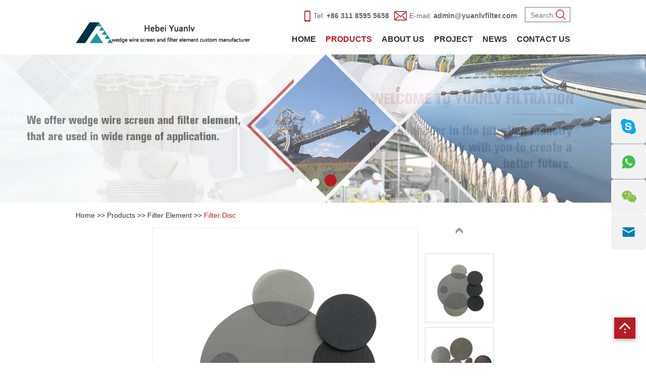

--- FILE ---
content_type: text/html
request_url: https://www.johnsonwedgewire.com/filter-disc/filter-disc-custom.html
body_size: 8176
content:
<!DOCTYPE html>

<html lang="en">

<head>

    <meta charset="UTF-8">

    <meta name="viewport" content="width=device-width, initial-scale=1, maximum-scale=1,minimum-scale=1, user-scalable=no">    <meta http-equiv="X-UA-Compatible" content="IE=edge,chrome=1">

    <meta name="renderer" content="webkit">

    <meta content="telephone=no" name="format-detection" />

        <title>Wire Mesh Filter Disc Custom, Multilayer Pleated Filter Disc Supplier, China</title>

    <meta name="keywords" content="Wire Mesh Filter Disc Custom, Multilayer Pleated Filter Disc Supplier, China" />

    <meta name="description" content="The wire mesh filter disc is mainly used in distillation, absorption, evaporation and filtration processes in rubber, plastic, petroleum, chemical, light industry,etc">

    <link rel="shortcut icon" href="/favicon.ico">

    <link type="text/css" rel="stylesheet" href="/themes/simplebootx/borui/css/style.css" />   

    <link type="text/css" rel="stylesheet" href="/themes/simplebootx/borui/css/slide.css" />  

    <link type="text/css" rel="stylesheet" href="/themes/simplebootx/borui/css/fonts.css" />  

    <link type="text/css" rel="stylesheet" href="/themes/simplebootx/borui/css/baguetteBox.css" />   

    <script src="/themes/simplebootx/borui/js/jquery-1.11.3.min.js"></script>

    
    
<!-- [if IE 6]>

<link rel="stylesheet" href="https://www.johnsonwedgewire.com/themes/simplebootx/css/style.css">

<![endif] -->



<!-- [if lt IE 9]>

    <script src="https://www.johnsonwedgewire.com/themes/simplebootx/js/css3-mediaqueries.js"></script>

<![endif] -->



<script> 

    var browser = navigator.appName ;

    var b_version = navigator.appVersion ;

    var version = b_version.split(";"); 

    var trim_Version = version[1].replace(/[ ]/g, ""); 

    if (browser == "Microsoft Internet Explorer" && trim_Version == "MSIE6.0") { alert("Your browser version is too low, and some features may not be displayed! Please upgrade your browser or use another browser!"); }

    else if (browser == "Microsoft Internet Explorer" && trim_Version == "MSIE7.0") { alert("Your browser version is too low, and some features may not be displayed! Please upgrade your browser or use another browser!"); }

</script>

    <!-- Global site tag (gtag.js) - Google Analytics -->
<script async src="https://www.googletagmanager.com/gtag/js?id=UA-156507742-1"></script>
<script>
  window.dataLayer = window.dataLayer || [];
  function gtag(){dataLayer.push(arguments);}
  gtag('js', new Date());

  gtag('config', 'UA-156507742-1');
</script>

<meta name="p:domain_verify" content="9030e67e80b20ffa84b75faae62b12e1"/>


<!-- Google Tag Manager -->
<script>(function(w,d,s,l,i){w[l]=w[l]||[];w[l].push({'gtm.start':
new Date().getTime(),event:'gtm.js'});var f=d.getElementsByTagName(s)[0],
j=d.createElement(s),dl=l!='dataLayer'?'&l='+l:'';j.async=true;j.src=
'https://www.googletagmanager.com/gtm.js?id='+i+dl;f.parentNode.insertBefore(j,f);
})(window,document,'script','dataLayer','GTM-PXM2QR7');</script>
<!-- End Google Tag Manager -->

<meta name="yandex-verification" content="45dd85771ba3fe5f" />

<meta name="google-site-verification" content="PLeu6bvlgJm3PAs4FpjYvg5xfSv32emPcVK9ZJVHbJo" />


<!-- Yandex.Metrika counter -->
<script type="text/javascript" >
   (function(m,e,t,r,i,k,a){m[i]=m[i]||function(){(m[i].a=m[i].a||[]).push(arguments)};
   m[i].l=1*new Date();
   for (var j = 0; j < document.scripts.length; j++) {if (document.scripts[j].src === r) { return; }}
   k=e.createElement(t),a=e.getElementsByTagName(t)[0],k.async=1,k.src=r,a.parentNode.insertBefore(k,a)})
   (window, document, "script", "https://mc.yandex.ru/metrika/tag.js", "ym");

   ym(94277426, "init", {
        clickmap:true,
        trackLinks:true,
        accurateTrackBounce:true,
        webvisor:true,
        ecommerce:"dataLayer"
   });
</script>
<noscript><div><img src="https://mc.yandex.ru/watch/94277426" style="position:absolute; left:-9999px;" alt="" /></div></noscript>
<!-- /Yandex.Metrika counter -->



<script type="application/ld+json">
[
    {
        "@context": "https://schema.org/",
        "@type": "WebSite",
        "id": "https://www.johnsonwedgewire.com/#website",
        "url": "https://www.johnsonwedgewire.com/",
        "name": "Hebei Yuanlv Filter Equipment Co., Ltd.",
        "potentialAction": {
            "@type": "SearchAction",
            "target": "https://www.johnsonwedgewire.com/Search/Index/index.html?q={search_term_string}",
            "query-input": "required name=search_term_string"
        }
    },
    {
        "@context": "https://schema.org/",
        "@type": "WebPage",
        "mainEntity": {
            "@type": "Thing",
            "name": "Filter Disc Custom",
            "url": "https://www.johnsonwedgewire.com/filter-disc/filter-disc-custom.html"
        }
    },
    {
        "@context": "https://schema.org/",
        "@type": "BreadcrumbList",
        "itemListElement": [
            {
                "@type": "ListItem",
                "position": 0,
                "item": {
                    "@type": "Thing",
                    "@id": "https://www.johnsonwedgewire.com/",
                    "name": "Home"
                }
            },
            {
                "@type": "ListItem",
                "position": 1,
                "item": {
                    "@type": "Thing",
                    "@id": "https://www.johnsonwedgewire.com/products/",
                    "name": "Products"
                }
            },
            {
                "@type": "ListItem",
                "position": 2,
                "item": {
                    "@type": "Thing",
                    "@id": "https://www.johnsonwedgewire.com/filter-element/",
                    "name": "Filter Element"
                }
            },
            {
                "@type": "ListItem",
                "position": 3,
                "item": {
                    "@type": "Thing",
                    "@id": "https://www.johnsonwedgewire.com/filter-disc/",
                    "name": "Filter Disc"
                }
            }
        ]
    }
]
</script> 
</head>


<body>

    <div class="wap-nav">
  <div class="nav">
    <ul class="">
      <form action="/index.php/Search/Index/index.html" method="get" class="fix">
        <input type="text" placeholder="Search..." name="q" class="iptc l">
        <input type="submit" value="" class="ipsc r">
      </form>
      <li > <a href="/">Home</a> </li>
      <li    
                    > <a href="https://www.johnsonwedgewire.com/products/">Products</a>
          <div class="addition"></div>
              <div class="c-show c-show1">
                <div class="c-s1"> <a href="https://www.johnsonwedgewire.com/wedge-wire-screen/" ><i class="fa fa-dot-circle-o"></i> <span>Wedge Wire Screen</span> </a>
                    <div class="addition"></div>
                          <div class="c-show c-show2">
                            <div class="c-s2"> <a href="https://www.johnsonwedgewire.com/wedge-wire-screen-panel/" ><i class="fa fa-asterisk"></i> <span>Wedge Wire Flat Panel</span> </a>
                                                              </div><div class="c-s2"> <a href="https://www.johnsonwedgewire.com/lateral-water-distributor/" ><i class="fa fa-asterisk"></i> <span>Lateral Water Distributor</span> </a>
                                                              </div><div class="c-s2"> <a href="https://www.johnsonwedgewire.com/wedge-wire-pipe-cylinder/" ><i class="fa fa-asterisk"></i> <span>Wedge Wire Tube & Cylinder</span> </a>
                                                              </div><div class="c-s2"> <a href="https://www.johnsonwedgewire.com/filter-nozzle/" ><i class="fa fa-asterisk"></i> <span>Filter Nozzle</span> </a>
                                                              </div><div class="c-s2"> <a href="https://www.johnsonwedgewire.com/sieve-bend-screen/" ><i class="fa fa-asterisk"></i> <span>Sieve Bend Screen</span> </a>
                                                              </div><div class="c-s2"> <a href="https://www.johnsonwedgewire.com/lauter-tun-screen/" ><i class="fa fa-asterisk"></i> <span>Lauter Tun Screen</span> </a>
                                                              </div><div class="c-s2"> <a href="https://www.johnsonwedgewire.com/rotary-drum-screen-wedge-wire-trommel/" ><i class="fa fa-asterisk"></i> <span>Rotary Drum Screen/Trommel</span> </a>
                                                              </div><div class="c-s2"> <a href="https://www.johnsonwedgewire.com/wedge-wire-centrifuge-baskets/" ><i class="fa fa-asterisk"></i> <span>Wedge Wire Centrifuge Baskets</span> </a>
                                                              </div><div class="c-s2"> <a href="https://www.johnsonwedgewire.com/wedge-wire-resin-traps/" ><i class="fa fa-asterisk"></i> <span>Wedge Wire Resin Traps</span> </a>
                                                              </div>                          </div>                  </div><div class="c-s1"> <a href="https://www.johnsonwedgewire.com/filter-housing/" ><i class="fa fa-dot-circle-o"></i> <span>Filter Housing</span> </a>
                                      </div><div class="c-s1"> <a href="https://www.johnsonwedgewire.com/filter-element/" ><i class="fa fa-dot-circle-o"></i> <span>Filter Element</span> </a>
                    <div class="addition"></div>
                          <div class="c-show c-show2">
                            <div class="c-s2"> <a href="https://www.johnsonwedgewire.com/filter-cartridges/" ><i class="fa fa-asterisk"></i> <span>Filter Cartridges</span> </a>
                                                              </div><div class="c-s2"> <a href="https://www.johnsonwedgewire.com/filter-disc/" ><i class="fa fa-asterisk"></i> <span>Filter Disc</span> </a>
                                                              </div><div class="c-s2"> <a href="https://www.johnsonwedgewire.com/filter-basket/" ><i class="fa fa-asterisk"></i> <span>Filter Basket</span> </a>
                                                              </div><div class="c-s2"> <a href="https://www.johnsonwedgewire.com/plastic-plain-mesh/" ><i class="fa fa-asterisk"></i> <span>Plastic Plain Mesh</span> </a>
                                                              </div>                          </div>                  </div>              </div>          </li><li    
                    > <a href="https://www.johnsonwedgewire.com/about-us/">About Us</a>
          <div class="addition"></div>
              <div class="c-show c-show1">
                <div class="c-s1"> <a href="https://www.johnsonwedgewire.com/about-us/company-profile/" ><i class="fa fa-dot-circle-o"></i> <span>Company Profile</span> </a>
                                      </div><div class="c-s1"> <a href="https://www.johnsonwedgewire.com/certificate/" ><i class="fa fa-dot-circle-o"></i> <span>Certificate</span> </a>
                                      </div>              </div>          </li><li    
                    > <a href="https://www.johnsonwedgewire.com/project/">Project</a>
                    </li><li    
                    > <a href="https://www.johnsonwedgewire.com/news/">News</a>
                    </li><li    
                    > <a href="https://www.johnsonwedgewire.com/contact-us/">Contact Us</a>
                    </li>      <li>Tel:  +86 311 8595 5658</li>
      <li> <a href="mailto:admin@yuanlvfilter.com">E-mail:  admin@yuanlvfilter.com </a></li>
      <dl>
        <div class="shejiao fix"> <a href="https://www.facebook.com/Hebei-Yuanlv-Filter-CoLtd-114955780190909/" target="_blank" rel="nofollow" class="mln" ><img src="/themes/simplebootx/borui/images/facebook.png" alt="facebook" /></a> <a href="https://twitter.com/wangtaiping5" target="_blank" rel="nofollow" ><img src="/themes/simplebootx/borui/images/twitter.png" alt="twitter" /></a> <a href="https://www.instagram.com/yubofilters/" target="_blank" rel="nofollow"><img alt="google" src="/themes/simplebootx/borui/images/google.png" /></a> <a href="https://www.linkedin.com/in/yuanlv/" target="_blank" rel="nofollow"><img alt="linkedin" src="/themes/simplebootx/borui/images/linkedin.png" /></a> <a href="https://www.youtube.com/@yubofilter" target="_blank" rel="nofollow"><img alt="youtube" src="/themes/simplebootx/borui/images/youtube.png"/></a> <a href="https://www.pinterest.com/oemfilter/" target="_blank" rel="nofollow"><img src="/themes/simplebootx/borui/images/pinterest.png" alt="pinterest" /></a> </div>
      </dl>
    </ul>
  </div>
  <div class="menubtn"> <span class="one"></span> <span class="two"></span> <span class="three"></span> </div>
</div>
<div class="header">
  <div class="wp fix">
    <div class="logo l"> <a href="/"  > <img src="/themes/simplebootx/picbanners/logo.png" alt="Hebei Yuanlv Filter Equipment Co., Ltd." title="Hebei Yuanlv Filter Equipment Co., Ltd."></a></div>
    <div class="header_right r fix">
      <div class="header_top fix">
        <form action="/index.php/Search/Index/index.html" method="get" class="header_form fix r">
          <input type="submit" class="sub">
          <input type="text" placeholder="Search..." name="q" class="tex">
        </form>
        <p class="r"> <span class="tel"> Tel:  <a> +86 311 8595 5658 </a> </span><span class="mail"> E-mail:  <a href="mailto:admin@yuanlvfilter.com"> admin@yuanlvfilter.com </a> </span> </p>
      </div>
      <ul class="header_ul1  fix">
        <li  
                ><a href="/"> Home </a>
        </li>
        <li  
            class="on"            > <a href="https://www.johnsonwedgewire.com/products/"> Products </a>
            <div class="dan_header">
                  <ul class="fix">
                    <li> <a href="https://www.johnsonwedgewire.com/wedge-wire-screen/"> Wedge Wire Screen </a>
                        <div class="dan_sanheader">
                              <ul class="fix">
                                <li> <a href="https://www.johnsonwedgewire.com/wedge-wire-screen-panel/"> Wedge Wire Flat Panel </a> </li><li> <a href="https://www.johnsonwedgewire.com/lateral-water-distributor/"> Lateral Water Distributor </a> </li><li> <a href="https://www.johnsonwedgewire.com/wedge-wire-pipe-cylinder/"> Wedge Wire Tube & Cylinder </a> </li><li> <a href="https://www.johnsonwedgewire.com/filter-nozzle/"> Filter Nozzle </a> </li><li> <a href="https://www.johnsonwedgewire.com/sieve-bend-screen/"> Sieve Bend Screen </a> </li><li> <a href="https://www.johnsonwedgewire.com/lauter-tun-screen/"> Lauter Tun Screen </a> </li><li> <a href="https://www.johnsonwedgewire.com/rotary-drum-screen-wedge-wire-trommel/"> Rotary Drum Screen/Trommel </a> </li><li> <a href="https://www.johnsonwedgewire.com/wedge-wire-centrifuge-baskets/"> Wedge Wire Centrifuge Baskets </a> </li><li> <a href="https://www.johnsonwedgewire.com/wedge-wire-resin-traps/"> Wedge Wire Resin Traps </a> </li>                              </ul>
                            </div>                      </li><li> <a href="https://www.johnsonwedgewire.com/filter-housing/"> Filter Housing </a>
                                              </li><li> <a href="https://www.johnsonwedgewire.com/filter-element/"> Filter Element </a>
                        <div class="dan_sanheader">
                              <ul class="fix">
                                <li> <a href="https://www.johnsonwedgewire.com/filter-cartridges/"> Filter Cartridges </a> </li><li> <a href="https://www.johnsonwedgewire.com/filter-disc/"> Filter Disc </a> </li><li> <a href="https://www.johnsonwedgewire.com/filter-basket/"> Filter Basket </a> </li><li> <a href="https://www.johnsonwedgewire.com/plastic-plain-mesh/"> Plastic Plain Mesh </a> </li>                              </ul>
                            </div>                      </li>                  </ul>
                </div>            </li><li  
                        > <a href="https://www.johnsonwedgewire.com/about-us/"> About Us </a>
            <div class="dan_header">
                  <ul class="fix">
                    <li> <a href="https://www.johnsonwedgewire.com/about-us/company-profile/"> Company Profile </a>
                                              </li><li> <a href="https://www.johnsonwedgewire.com/certificate/"> Certificate </a>
                                              </li>                  </ul>
                </div>            </li><li  
                        > <a href="https://www.johnsonwedgewire.com/project/"> Project </a>
                        </li><li  
                        > <a href="https://www.johnsonwedgewire.com/news/"> News </a>
                        </li><li  
                        > <a href="https://www.johnsonwedgewire.com/contact-us/"> Contact Us </a>
                        </li>      </ul>
    </div>
  </div>
</div>
<ul class="wap-hd-nav">
  <li class="wap-hd-nav-item"> <a  
        href="/" >Home </a> </li>
    <li class="wap-hd-nav-item"> <a  
        href="https://www.johnsonwedgewire.com/about-us/" > About Us </a> </li>
    <li class="wap-hd-nav-item"> <a  
    class="active"    href="https://www.johnsonwedgewire.com/products/" > Products </a> </li>
  <li class="wap-hd-nav-item"> <a  
        href="https://www.johnsonwedgewire.com/contact-us/">Contacts </a> </li>
</ul>


    <script type="text/javascript" src="/themes/simplebootx/borui/js/jquery.SuperSlide.js"></script><div class="slideshow">  <div class="slider">    <div class="item">          <a href="https://www.johnsonwedgewire.com/wedge-wire-screen/" class="pic" title="Wedge Wire Screen products">              <picture>                  <source media="(max-width: 750px)" srcset="http://www.johnsonwedgewire.com/data/upload/20200703/5efedcadd5f5d750_312.webp">                  <source media="(max-width: 480px)" srcset="http://www.johnsonwedgewire.com/data/upload/20200703/5efedcadd5f5d480_200.webp">                  <img class="pic" src="http://www.johnsonwedgewire.com/data/upload/20200703/5efedcadd5f5d1920_799.webp" alt="Wedge Wire Screen products" title="Wedge Wire Screen products">              </picture>          </a>      </div><div class="item">          <a href="https://www.johnsonwedgewire.com/filter-element/" class="pic" title="stainless steel Filter Element Strainer Custom">              <picture>                  <source media="(max-width: 750px)" srcset="http://www.johnsonwedgewire.com/data/upload/20200703/5efee116f3e63750_312.webp">                  <source media="(max-width: 480px)" srcset="http://www.johnsonwedgewire.com/data/upload/20200703/5efee116f3e63480_200.webp">                  <img class="pic" src="http://www.johnsonwedgewire.com/data/upload/20200703/5efee116f3e631920_799.webp" alt="stainless steel Filter Element Strainer Custom" title="stainless steel Filter Element Strainer Custom">              </picture>          </a>      </div><div class="item">          <a href="https://www.johnsonwedgewire.com/project/" class="pic" title="Wedge Wire Screen for Industrial Filtration">              <picture>                  <source media="(max-width: 750px)" srcset="http://www.johnsonwedgewire.com/data/upload/20200114/5e1d54755d0f0750_312.webp">                  <source media="(max-width: 480px)" srcset="http://www.johnsonwedgewire.com/data/upload/20200114/5e1d54755d0f0480_200.webp">                  <img class="pic" src="http://www.johnsonwedgewire.com/data/upload/20200114/5e1d54755d0f01920_799.webp" alt="Wedge Wire Screen for Industrial Filtration" title="Wedge Wire Screen for Industrial Filtration">              </picture>          </a>      </div><div class="item">          <a href="https://www.johnsonwedgewire.com/about-us/" class="pic" title="Wedge Wire screen Filter Housings Factory China">              <picture>                  <source media="(max-width: 750px)" srcset="http://www.johnsonwedgewire.com/data/upload/20200703/5efedcd74c74d750_312.webp">                  <source media="(max-width: 480px)" srcset="http://www.johnsonwedgewire.com/data/upload/20200703/5efedcd74c74d480_200.webp">                  <img class="pic" src="http://www.johnsonwedgewire.com/data/upload/20200703/5efedcd74c74d1920_799.webp" alt="Wedge Wire screen Filter Housings Factory China" title="Wedge Wire screen Filter Housings Factory China">              </picture>          </a>      </div>  </div></div><script src="/themes/simplebootx/borui/js/slick.js"></script> <script type="text/javascript">    $('.slider').slick({        autoplay:true,        autoplaySpeed:2000,        draggable: true,        arrows: true,        dots: true,        fade: true,        speed: 900,        infinite: true,        cssEase: 'cubic-bezier(0.7, 0, 0.3, 1)',        touchThreshold: 100        })      </script>
    <div class="m-crm"><div class="wp"> <a href="/" >Home</a> &gt;&gt; <a href="https://www.johnsonwedgewire.com/products/" >Products</a> &gt;&gt; <a href="https://www.johnsonwedgewire.com/filter-element/" >Filter Element</a> &gt;&gt; <a href="https://www.johnsonwedgewire.com/filter-disc/"  class="active">Filter Disc</a></div>
</div>


    <!-- product -->

    <div class="product fem_main ">

        <div class="wp fix">

            <div class="pro_rzhe r"> 

                <div class="left-pro">

                    <div class="t2">

                        <a href="https://www.johnsonwedgewire.com/data/watermark/20200324/5e79cf1a7ea80.jpg" id="zoom1" class="MagicZoom" onclick="return false">

                            <img src="https://www.johnsonwedgewire.com/data/watermark/20200324/5e79cf1a7ea80.jpg" id="main_img" class="main_img" width="525px" height="525px" title="Filter Disc Custom" alt="Filter Disc Custom"/>

                        </a>

                    </div>
                    <div class="t1"> 

                        <div id="gotop"> </div>  

                        <div id="showArea">

                            <a href="https://www.johnsonwedgewire.com/data/watermark/20200324/5e79cf1a7ea80.jpg" onclick="return false" rel="zoom1" rev="https://www.johnsonwedgewire.com/data/watermark/20200324/5e79cf1a7ea80.jpg"><img src="https://www.johnsonwedgewire.com/data/watermark/20200324/5e79cf1a7ea80.jpg" title="Filter Disc Custom" alt="Filter Disc Custom" /></a><a href="https://www.johnsonwedgewire.com/data/watermark/20200324/5e79cf1d864ad.jpg" onclick="return false" rel="zoom1" rev="https://www.johnsonwedgewire.com/data/watermark/20200324/5e79cf1d864ad.jpg"><img src="https://www.johnsonwedgewire.com/data/watermark/20200324/5e79cf1d864ad.jpg" title="Filter Disc Custom" alt="Filter Disc Custom" /></a><a href="https://www.johnsonwedgewire.com/data/watermark/20200324/5e79cf24278b6.png" onclick="return false" rel="zoom1" rev="https://www.johnsonwedgewire.com/data/watermark/20200324/5e79cf24278b6.png"><img src="https://www.johnsonwedgewire.com/data/watermark/20200324/5e79cf24278b6.png" title="Filter Disc Custom" alt="Filter Disc Custom" /></a><a href="https://www.johnsonwedgewire.com/data/watermark/20200324/5e79cf2ae849e.png" onclick="return false" rel="zoom1" rev="https://www.johnsonwedgewire.com/data/watermark/20200324/5e79cf2ae849e.png"><img src="https://www.johnsonwedgewire.com/data/watermark/20200324/5e79cf2ae849e.png" title="Filter Disc Custom" alt="Filter Disc Custom" /></a><a href="https://www.johnsonwedgewire.com/data/watermark/20200324/5e79cf3333a10.png" onclick="return false" rel="zoom1" rev="https://www.johnsonwedgewire.com/data/watermark/20200324/5e79cf3333a10.png"><img src="https://www.johnsonwedgewire.com/data/watermark/20200324/5e79cf3333a10.png" title="Filter Disc Custom" alt="Filter Disc Custom" /></a>
                        </div>

                        <div id="gobottom"> </div> 

                    </div>

                    <div class="clear"></div>

                    <script type="text/javascript" src="/themes/simplebootx/borui/js/mzp-packed.js"></script>

                    <script type="text/javascript" src="/themes/simplebootx/borui/js/lrtk.js"></script>

                </div>

                <div class="img980"> 

                    <div class="img-scroll">

                        <div class="hot">

                            <span class="prev"></span>

                            <span class="next"></span>

                        </div>

                        <div class="img-list baguetteBoxOne ">

                            <ul class="fix" style="margin-left: 0px;">

                                <li>

                                    <div class="m3lien"> 

                                        <img src="https://www.johnsonwedgewire.com/data/watermark/20200324/5e79cf1a7ea80.jpg" title="Filter Disc Custom" alt="Filter Disc Custom"> 

                                    </div>

                                </li><li>

                                    <div class="m3lien"> 

                                        <img src="https://www.johnsonwedgewire.com/data/watermark/20200324/5e79cf1d864ad.jpg" title="Filter Disc Custom" alt="Filter Disc Custom"> 

                                    </div>

                                </li><li>

                                    <div class="m3lien"> 

                                        <img src="https://www.johnsonwedgewire.com/data/watermark/20200324/5e79cf24278b6.png" title="Filter Disc Custom" alt="Filter Disc Custom"> 

                                    </div>

                                </li><li>

                                    <div class="m3lien"> 

                                        <img src="https://www.johnsonwedgewire.com/data/watermark/20200324/5e79cf2ae849e.png" title="Filter Disc Custom" alt="Filter Disc Custom"> 

                                    </div>

                                </li><li>

                                    <div class="m3lien"> 

                                        <img src="https://www.johnsonwedgewire.com/data/watermark/20200324/5e79cf3333a10.png" title="Filter Disc Custom" alt="Filter Disc Custom"> 

                                    </div>

                                </li>
                            </ul>

                        </div>

                    </div>

                </div>

                <div class="prob-info r">

                    <h1 class="prob-info-title m-tt1">

                        Filter Disc Custom
                    </h1>

                    <div class="share1 fix">

                        <div class="l span">

                            Share:

                        </div>

                        <div class="r rsh">

                            <div id="share_container"></div>
<script>
    (function() {
        if (0 < $("#share_container").length) {
            var _code = document.createElement("script");
            _code.src = "//code.reanodsz.com/static/share_code/js/main.js?time="+Math.random();
            var s = document.getElementsByTagName("script")[0];
            s.parentNode.insertBefore(_code, s);
        }
    })();
</script>

                        </div>

                    </div>

                    <div class="prob-info-desc">

                        <p>The wire mesh filter disc is mainly used in distillation, absorption, evaporation and filtration processes in rubber, plastic, petroleum, chemical, light industry, medicine, machinery, shipping, and other industries. Simple installation and high-cost performance.</p>
                    </div>
                    <div class="prob-info-link">

                        <a class="c-fl" href="/index.php/Content/Pagedis/lists/id/14/catid/5/hcatid/14.html" rel="nofollow" >Inquire Now</a>

                        <a class="c-fl" href="https://www.johnsonwedgewire.com/filter-disc/powder-sintered-filter-disc.html" >Next Product</a>

                                                
                    </div>

                </div> 

                <div class="clear"></div>

                <div class="m-prob2 m-prob">

                     <p class="box-title">

                        Product Details
                    </p> 

                    <div class="box-desc">

                        <p style="white-space: normal;">Product: Stainless steel filter disc<br/></p><p style="white-space: normal;">Material: SS304, 316, 316L. Nickel alloy, Hastelloy alloy, Monel and Inconel</p><p style="white-space: normal;">Shape: Circle, square, or any irregular shape</p><p style="white-space: normal;">Type: single layer, multilayer, pleated, sintered metal, wedge, perforated metal</p><p style="white-space: normal;">Weaving: plain, twilled, dutch, etc.</p><p style="white-space: normal;"><br/></p><p style="white-space: normal;">The wire mesh filter disc is mainly used in distillation, absorption, evaporation and filtration processes in rubber, plastic, petroleum, chemical, light industry, medicine, machinery, shipping, and other industries. Simple installation and high-cost performance.</p><p style="white-space: normal;"><br/></p><p style="white-space: normal;"><strong>The following is our product introduction.</strong></p><p style="white-space: normal;"><img src="https://www.johnsonwedgewire.com/data/watermark/ueditor/20200324/5e79cf563634a.jpg" title="Filter Disc Custom" alt="Filter Disc Custom" width="" height="" style="width: 250px; height: 250px;" border="0" vspace="0"/></p><p style="white-space: normal;"><strong><br/></strong></p><p style="white-space: normal;"><strong>Single layer filter disc</strong></p><p style="white-space: normal;">Material: SS304, 316, 316L, black wire cloth</p><p style="white-space: normal;">Diameter: 20 – 1000mm</p><p style="white-space: normal;">Application: polymer melt, oil, powder, food</p><p style="white-space: normal;">Lightweight, low price, easy installation, it can also be processed into various shapes you need.</p><p style="white-space: normal;"><br/></p><p style="white-space: normal;"><img src="https://www.johnsonwedgewire.com/data/watermark/ueditor/20200324/5e79cf937d373.png" title="Filter Disc Custom" alt="Filter Disc Custom" width="250" height="250" style="width: 250px; height: 250px;" border="0" vspace="0"/></p><p style="white-space: normal;"><strong><br/></strong></p><p style="white-space: normal;"><strong>Multilayer filter disc</strong></p><p style="white-space: normal;">Material: SS304, 316, 316L, black wire mesh</p><p style="white-space: normal;">Diameter: 20 – 1000mm</p><p style="white-space: normal;">The number of layers: 2 – 5 layers or more.</p><p style="white-space: normal;">Welding: spot welding.</p><p style="white-space: normal;"><strong>Advantage</strong></p><p style="white-space: normal;">1.&nbsp; &nbsp; &nbsp;Strong structure, pressure resistance</p><p style="white-space: normal;">2.&nbsp; &nbsp; &nbsp;Strong filtration capacity, filtering accuracy is stable</p><p style="white-space: normal;">3.&nbsp; &nbsp; &nbsp;Long service life</p><p style="white-space: normal;"><strong>Matters needing attention</strong></p><p style="white-space: normal;">1.&nbsp; &nbsp; &nbsp;The multilayer structure, the order of the filter layer should be negotiated with the manufacturer. Attention should also be paid when using.</p><p style="white-space: normal;">2.&nbsp; &nbsp; &nbsp;Number of solder joints</p><p style="white-space: normal;">3.&nbsp; &nbsp; &nbsp;Edge material</p><p style="white-space: normal;"><br/></p><p style="white-space: normal;"><img src="https://www.johnsonwedgewire.com/data/watermark/ueditor/20200324/5e79cfe7d2ee3.png" title="Filter Disc Custom" alt="Filter Disc Custom" width="" height="" style="width: 250px; height: 250px;" border="0" vspace="0"/></p><p style="white-space: normal;"><strong>Pleated filter disc</strong></p><p style="white-space: normal;">Material: SS304, 316, 316L&nbsp;&nbsp;</p><p style="white-space: normal;">Filtration accuracy: according require</p><p style="white-space: normal;">Diameter: customed</p><p style="white-space: normal;">Thickness: customed</p><p style="white-space: normal;">Punched with pleated stainless steel wire mesh as material.</p><p style="white-space: normal;"><br/></p><p style="white-space: normal;"><br/></p><p style="white-space: normal;"><img src="https://www.johnsonwedgewire.com/data/watermark/ueditor/20200324/5e79d02080e12.png" title="Filter Disc Custom" alt="Filter Disc Custom" width="250" height="250" border="0" vspace="0" style="width: 250px; height: 250px;"/></p><p style="white-space: normal;"><strong>Sintered metal filter disc (Powder sintered)</strong></p><p style="white-space: normal;">Material: Stainless steel, titanium, etc</p><p style="white-space: normal;">Filtration accuracy:according require</p><p style="white-space: normal;">Diameter: customed</p><p style="white-space: normal;">Thickness: customed</p><p style="white-space: normal;">Application</p><p style="white-space: normal;">Oil</p><p style="white-space: normal;">Muffler</p><p style="white-space: normal;">High-temperature environmental filtration</p><p style="white-space: normal;">Pharmacy, chemical industry, chemical fiber</p><p style="white-space: normal;">Moisture-proof, heat transfer, cooling</p><p style="white-space: normal;">Solid-liquid separation</p><p style="white-space: normal;">&nbsp;<img src="https://www.johnsonwedgewire.com/data/watermark/ueditor/20200324/5e79d07a51ed7.png" title="Filter Disc Custom" alt="Filter Disc Custom" width="" height="" style="width: 250px; height: 250px;" border="0" vspace="0"/></p><p style="white-space: normal;"><strong>Wedge wire Filter Disc</strong></p><p style="white-space: normal;">Material: SS304, 316,</p><p style="white-space: normal;">Filtration accuracy: More than 20 micron</p><p style="white-space: normal;">Shape: Circle, square</p><p style="white-space: normal;">Advantage</p><p style="white-space: normal;">1. Pressure resistance</p><p style="white-space: normal;">2.&nbsp; Unclogged</p><p style="white-space: normal;">3.&nbsp; Easy cleaning</p><p style="white-space: normal;"><br/></p><p><br/></p>
                    </div>
                    <p class="box-title">

                        <a href="https://www.johnsonwedgewire.com/products/"> Related Products </a>

                    </p> 

                    <div class="img-scroll">

                        <div class="hot">

                            <span class="prev"></span>

                            <span class="next"></span>

                        </div>

                        <div class="img-list ">

                            <ul class="fix">

                                <li>

                                    <div class="m3lien">

                                        <a href="https://www.johnsonwedgewire.com/filter-disc/powder-sintered-filter-disc.html" title="Powder Sintered Filter Disc" class="m3tu">

                                            <img src="https://www.johnsonwedgewire.com/data/watermark/20200114/5e1d87b604caa.jpg" title="Powder Sintered Filter Disc" alt="Powder Sintered Filter Disc" />

                                        </a> 

                                    </div>

                                    <a href="https://www.johnsonwedgewire.com/filter-disc/powder-sintered-filter-disc.html" title="Powder Sintered Filter Disc" class="m4zi">Powder Sintered Filter Disc</a>

                                </li><li>

                                    <div class="m3lien">

                                        <a href="https://www.johnsonwedgewire.com/filter-disc/stainless-steel-mesh-sieve-disc.html" title="Stainless Steel Mesh Filter Disc" class="m3tu">

                                            <img src="https://www.johnsonwedgewire.com/data/watermark/20200921/5f686dc3cf91f.jpg" title="Stainless Steel Mesh Filter Disc" alt="Stainless Steel Mesh Filter Disc" />

                                        </a> 

                                    </div>

                                    <a href="https://www.johnsonwedgewire.com/filter-disc/stainless-steel-mesh-sieve-disc.html" title="Stainless Steel Mesh Filter Disc" class="m4zi">Stainless Steel Mesh Filter Disc</a>

                                </li><li>

                                    <div class="m3lien">

                                        <a href="https://www.johnsonwedgewire.com/filter-disc/multi-layer-mesh-filter-disc.html" title="Metal Stainless Steel Wire Mesh Filter Disc" class="m3tu">

                                            <img src="https://www.johnsonwedgewire.com/data/watermark/20200922/5f6993a9ad719.jpg" title="Metal Stainless Steel Wire Mesh Filter Disc" alt="Metal Stainless Steel Wire Mesh Filter Disc" />

                                        </a> 

                                    </div>

                                    <a href="https://www.johnsonwedgewire.com/filter-disc/multi-layer-mesh-filter-disc.html" title="Metal Stainless Steel Wire Mesh Filter Disc" class="m4zi">Metal Stainless Steel Wire Mesh Filter Disc</a>

                                </li><li>

                                    <div class="m3lien">

                                        <a href="https://www.johnsonwedgewire.com/filter-disc/stainless-steel-mesh-disc-filter.html" title="Pleated Wire Mesh Filter Disc" class="m3tu">

                                            <img src="https://www.johnsonwedgewire.com/data/watermark/20241210/6757f1aa14c6c.jpg" title="Pleated Wire Mesh Filter Disc" alt="Pleated Wire Mesh Filter Disc" />

                                        </a> 

                                    </div>

                                    <a href="https://www.johnsonwedgewire.com/filter-disc/stainless-steel-mesh-disc-filter.html" title="Pleated Wire Mesh Filter Disc" class="m4zi">Pleated Wire Mesh Filter Disc</a>

                                </li><li>

                                    <div class="m3lien">

                                        <a href="https://www.johnsonwedgewire.com/filter-disc/wire-mesh-filter-disc.html" title="Wire Mesh Filter Discs" class="m3tu">

                                            <img src="https://www.johnsonwedgewire.com/data/watermark/20200928/5f718b52c58e3.jpg" title="Wire Mesh Filter Discs" alt="Wire Mesh Filter Discs" />

                                        </a> 

                                    </div>

                                    <a href="https://www.johnsonwedgewire.com/filter-disc/wire-mesh-filter-disc.html" title="Wire Mesh Filter Discs" class="m4zi">Wire Mesh Filter Discs</a>

                                </li>
                                
                            </ul>

                        </div>

                    </div>

                </div>

            </div>

            <!--            <div class="pro_l l"> 
                 
                <div class="title1 titlems">
                    <a href="https://www.johnsonwedgewire.com/products/"> PRODUCTS list </a>
                </div> 
                <p class="dan_p">
                    <span class="one"></span>
                    <span class="two"></span>
                    <span class="three"></span>
                </p> 
                <div class="subNavBox">
                    <div class="subNav "><a href="https://www.johnsonwedgewire.com/wedge-wire-screen/">> Wedge Wire Screen</a></div>
                    <ul class="navContent " style="display:none">
                        <li >
                            <a href="https://www.johnsonwedgewire.com/wedge-wire-screen-panel/">Wedge Wire Flat Panel</a>
                        </li><li >
                            <a href="https://www.johnsonwedgewire.com/lateral-water-distributor/">Lateral Water Distributor</a>
                        </li><li >
                            <a href="https://www.johnsonwedgewire.com/wedge-wire-pipe-cylinder/">Wedge Wire Tube & Cylinder</a>
                        </li><li >
                            <a href="https://www.johnsonwedgewire.com/filter-nozzle/">Filter Nozzle</a>
                        </li><li >
                            <a href="https://www.johnsonwedgewire.com/sieve-bend-screen/">Sieve Bend Screen</a>
                        </li><li >
                            <a href="https://www.johnsonwedgewire.com/lauter-tun-screen/">Lauter Tun Screen</a>
                        </li><li >
                            <a href="https://www.johnsonwedgewire.com/rotary-drum-screen-wedge-wire-trommel/">Rotary Drum Screen/Trommel</a>
                        </li><li >
                            <a href="https://www.johnsonwedgewire.com/wedge-wire-centrifuge-baskets/">Wedge Wire Centrifuge Baskets</a>
                        </li><li >
                            <a href="https://www.johnsonwedgewire.com/wedge-wire-resin-traps/">Wedge Wire Resin Traps</a>
                        </li>
                    </ul><div class="subNav "><a href="https://www.johnsonwedgewire.com/filter-housing/">> Filter Housing</a></div>
                    <div class="subNav currentDd currentDt"><a href="https://www.johnsonwedgewire.com/filter-element/">> Filter Element</a></div>
                    <ul class="navContent " style="display:block">
                        <li >
                            <a href="https://www.johnsonwedgewire.com/filter-cartridges/">Filter Cartridges</a>
                        </li><li class="on">
                            <a href="https://www.johnsonwedgewire.com/filter-disc/">Filter Disc</a>
                        </li><li >
                            <a href="https://www.johnsonwedgewire.com/filter-basket/">Filter Basket</a>
                        </li><li >
                            <a href="https://www.johnsonwedgewire.com/plastic-plain-mesh/">Plastic Plain Mesh</a>
                        </li>
                    </ul>
                </div> 
            </div>-->

        </div>

    </div>

        <script>

    $("table").wrap("<div class='table'></div>");

</script>

    

<a class="returntop" id="j-gotop" href="javascript:void(0);"  style="display: block;"></a>

<div class="footer">

  <div class="wp fix">

    <div class="footer_left">

      <div class="title"> Navigation </div>

      <ul class="ftx_ul2">

        <li> <a href="/" title="Home">Home</a> </li>

        <li> <a href="https://www.johnsonwedgewire.com/products/" title="Products">Products</a> </li><li> <a href="https://www.johnsonwedgewire.com/about-us/" title="About Us">About Us</a> </li><li> <a href="https://www.johnsonwedgewire.com/project/" title="Project">Project</a> </li><li> <a href="https://www.johnsonwedgewire.com/news/" title="News">News</a> </li><li> <a href="https://www.johnsonwedgewire.com/contact-us/" title="Contact Us">Contact Us</a> </li>
      </ul>

    </div>

    <div class="footer_center">

      <div class="title"> <a href="https://www.johnsonwedgewire.com/contact-us/" title="Contact Us"> Contact Us </a> </div>

      <ul class="ftx_ul l">

        <li>Tel: +86 311 8595 5658 </li>

        <li> E-mail:  <a rel="nofollow" href="mailto:admin@yuanlvfilter.com"> admin@yuanlvfilter.com </a> </li>

        <!--<li> :  </li>-->

        <li> : <a href="skype:?chat" target="_blank" rel="nofollow">  </a> </li>

        <li> WhatsApp: <a href="https://api.whatsapp.com/send?phone=8613653285589" target="_blank" rel="nofollow"> 8613653285589 </a> </li>

      </ul>

      <ul class="ftx_ul r">

        <li>QQ: <a href="http://wpa.qq.com/msgrd?v=3&uin=2732136860&site=qq&menu=yes" target="_blank" rel="nofollow"> 2732136860 </a> </li>

        <li> WeChat: 86-15732177595</li>

        <li> Address: South Hulin Industrial Park ,Anping,Hebei,China</li>

      </ul>

      <div class="clear"></div>

    </div>

    <div class="footer_right">

      <div class="title"> Follow Us </div>

      <p class="fix"> Copyright © Hebei Yuanlv Filter Equipment Co., Ltd. All Rights Reserved | <a href="/sitemap.xml" target="_blank"> Sitemap </a> <br>

         </p>

      <div class="shejiao fix"> <a href="https://www.facebook.com/Hebei-Yuanlv-Filter-CoLtd-114955780190909/" target="_blank" rel="nofollow" class="mln" ><img src="/themes/simplebootx/borui/images/facebook.png" alt="fackbook" /></a> <a href="https://twitter.com/wangtaiping5" target="_blank" rel="nofollow" ><img src="/themes/simplebootx/borui/images/twitter.png" alt="twitter" /></a> <a href="https://www.instagram.com/yubofilters/" target="_blank" rel="nofollow"><img src="/themes/simplebootx/borui/images/google.png" alt="google" /></a> <a href="https://www.linkedin.com/in/yuanlv/" target="_blank" rel="nofollow"><img src="/themes/simplebootx/borui/images/linkedin.png" alt="linkedin" /></a> <a href="https://www.youtube.com/@yubofilter" target="_blank" rel="nofollow"><img src="/themes/simplebootx/borui/images/youtube.png"alt="youtube" /></a> <a href="https://www.pinterest.com/oemfilter/" target="_blank" rel="nofollow"><img alt="pinterest" src="/themes/simplebootx/borui/images/pinterest.png" /></a> </div>

    </div>

    <div class="clear"></div>

    <div class="footer_bot">

      <div class="Links">

        
      </div>

    </div>

  </div>

</div>





<div class="m-kf"><a class="kf-item" href="skype:?chat" target="_blank" rel="nofollow"> <img src="/themes/simplebootx/borui/images/kf4s.png" alt="whatsapp"> </a>   <a class="kf-item" href="https://api.whatsapp.com/send?phone=8613653285589"  rel="nofollow" target="_blank"> <img src="/themes/simplebootx/borui/images/kf2.png" alt="kf2"> </a> <a class="kf-item kf-item2" href="javascript:void(0);" > <img alt="kf3" src="/themes/simplebootx/borui/images/kf3.png" class="ewm" >

  <p class="ewm3" style="display: none;"> <img alt="erweima1" src="/themes/simplebootx/picbanners/erweima1.png"> </p>

  <p class="ewm2" style="display: none;"> <img alt="erweima2" src="/themes/simplebootx/picbanners/erweima2.png"> </p>

  </a> <a class="kf-item" href="mailto:admin@yuanlvfilter.com" > <img src="/themes/simplebootx/borui/images/kf4.png" alt="kf4"> </a> </div>

<script src="/themes/simplebootx/borui/js/placeholder.js"></script> 

<script src="/themes/simplebootx/borui/js/nav.js"></script> 

<script src="/themes/simplebootx/borui/js/lunbo.js"></script> 

<script src="/themes/simplebootx/borui/js/baguetteBox.js"></script> 

<script src="/themes/simplebootx/borui/js/jquery.lazyload.min.js"></script> 

<script src="/themes/simplebootx/borui/js/form.js"></script> 

<script src="/themes/simplebootx/borui/js/base.js"></script>

<script>
var dxurl = window.location.href;
var title = "Filter Disc Custom";
if(!title)title='Other';
$.get("/index.php?g=Demo&m=Index&a=views&zxurl="+dxurl+"&title="+title);

var proarttitle = 'Filter Disc Custom';
var mod = '5';
$.get("/index.php?g=Demo&m=Index&a=arp&modelid=" + mod + "&zxurl="+dxurl+"&title="+proarttitle);
</script>

</body></html>

--- FILE ---
content_type: text/css
request_url: https://www.johnsonwedgewire.com/themes/simplebootx/borui/css/style.css
body_size: 10683
content:
* {

	margin: 0px;

	padding: 0px;

}

html {

	font-size: 62.5%;

	height: 100%;

}

body {

	width: 100%;

	overflow-x: hidden;

	font-family: Arial, Helvetica, sans-serif;

	font-size: 14px;

	font-size: 1.4rem;

	color: #333;

	max-width: 1920px;

	margin: 0 auto;

}
ul, form, p, a, img, table, tr, td, li, dd, dt, dl, span {
	margin: 0;
	padding: 0;
	list-style: none;
	color: #333;
}
a {

	color: #333;

	text-decoration: none;

	outline: none;

	tap-highlight-color: transparent;

	focus-ring-color: transparent;

	-webkit-tap-highlight-color: transparent;

	-webkit-focus-ring-color: transparent;

	-moz-tap-highlight-color: transparent;

	-moz-focus-ring-color: transparent;

	-webkit-transition: all 350ms;

	-o-transition: all 350ms;

	-moz-transition: all 350ms;

	transition: all 350ms;

}

a:hover {

	color: #b81b22;

}

ol, ul, li {

	list-style: none;

}

img {

	max-width: 100%;

	border: 0px solid #ccc;

}

table, embed, video {

	max-width: 100%;

}

input, textarea {

	border: none;

	background: none;

	font-family: Arial, Helvetica, sans-serif

}

input[type="submit"], textarea[type="submit"] {

	cursor: pointer;

}

input[type="checkbox"], textarea[type="checkbox"] {

	cursor: pointer;

}

input[type="radio"], textarea[type="radio"] {

	cursor: pointer;

}

input:focus, textarea:focus {

	outline: none;

}

textarea {

	resize: none;

}

button {

	border: none;

	background: none;

	cursor: pointer;

}

em, i {

	font-style: normal;

}

/* .c-xx start */



.c-fl {

	float: left;

}

.c-fr {

	float: right;

}

.c-cb {

	clear: both;

}

.c-mg {

	margin-top: 0;

	margin-right: auto;

	margin-bottom: 0;

	margin-left: auto;

}

.c-oh {

	overflow: hidden;

}

.c-wd {

	width: 1200px;

}

.c-tsn {

	-webkit-transition: all 350ms;

	-o-transition: all 350ms;

	-moz-transition: all 350ms;

	transition: all 350ms;

}

.c-bbx {

	-webkit-box-sizing: border-box;

	-moz-box-sizing: border-box;

	box-sizing: border-box;

}

.c-pr {

	position: relative;

}

.c-mt-5 {

	margin-top: 5px;

}

.c-mt-10 {

	margin-top: 10px;

}

.c-mt-15 {

	margin-top: 15px;

}

.c-mt-20 {

	margin-top: 20px;

}

.c-mt-25 {

	margin-top: 25px;

}

.c-mt-30 {

	margin-top: 30px;

}

.c-mt-35 {

	margin-top: 35px;

}

.c-mt-40 {

	margin-top: 40px;

}

.c-mt-45 {

	margin-top: 45px;

}

.c-mt-50 {

	margin-top: 50px;

}

.c-nomt {

	margin-top: 0 !important;

}

.c-nomr {

	margin-right: 0 !important;

}

.c-nomb {

	margin-bottom: 0 !important;

}

.c-noml {

	margin-left: 0 !important;

}

.c-nofont {

	line-height: 0;

	font-size: 0;

}

.c-nobg {

	background: none !important;

}

/* .c-xx end */



/* .f-xx start */



.f-czjz {

	position: relative;

	top: 50%;

	-webkit-transform: translate(0px, -50%);

	-moz-transform: translate(0px, -50%);

	-ms-transform: translate(0px, -50%);

	-o-transform: translate(0px, -50%);

	transform: translate(0px, -50%);

}

.f-box {

	margin: 0 auto;

	max-width: 1200px;

	overflow: hidden;

}

 @media screen and (min-width: 960px) and (max-width: 1419px) {

.f-box {

	width: 950px;

}

}

 @media screen and (min-width: 768px) and (max-width: 959px) {

.f-box {

	width: 750px;

}

}

 @media screen and (max-width: 767px) {

.f-box {

	padding-left: 10px;

	padding-right: 10px;

	-webkit-box-sizing: border-box;

	-moz-box-sizing: border-box;

	box-sizing: border-box;

}

}

/* .f-xx end */



.l {

	float: left;

}

.r {

	float: right;

}

.fix {

*zoom: 1;

}

.fix:after, .fix:before {

	display: block;

	content: "clear";

	height: 0;

	clear: both;

	overflow: hidden;

	visibility: hidden;

}

.box {

	position: relative;

}

.mln {

	margin-left: 0 !important;

}

.clear {

	clear: both;

}

.wp {

	width: 1400px;

	margin: auto;

}

 @media screen and (min-width: 1000px) and (max-width: 1419px) {

.wp {

	width: 980px;

	margin: auto;

}

}

 @media screen and (max-width: 999px) {

.wp {

	width: 95%;

	margin: auto;

}

}

.at-resp-share-element .at-icon {

	width: 24px!important;

	height: 24px!important;

}

.at-style-responsive .at-share-btn {

	padding: 0!important;

	border-radius: 2px!important;

}

.at-resp-share-element .at-share-btn .at-icon-wrapper {

	width: 24px!important;

	height: 24px!important;

}

.at-resp-share-element .at-share-btn {

	margin-bottom: 0!important;

	margin-right: 3px!important;

}

/* .m-xx start */



.m-desc {

	font-size: 14px;

	font-size: 1.4rem;

	color: #333;

	line-height: 30px;

}

.m-desc a {

	color: #b81b22;

}

.m-desc a:hover {

	text-decoration: underline;

}

.m-desc p {

	font-size: 14px;

	font-size: 1.4rem;

	color: #333;

	line-height: 30px;

}

.m-desc span {

	font-size: 14px;

	font-size: 1.4rem;

	color: #333;

	line-height: 30px;

}

.m-desc b {

	font-size: 22px;

	font-size: 2.2rem;

	color: #333;

	line-height: 30px;

}

.m-desc a {

	font-size: 14px;

	font-size: 1.4rem;

	color: #b81b22;

	line-height: 30px;

}

.m-desc img {

	display: block;

	max-width: 100%;

	margin: 0 auto;

}

.m-desc iframe {

	display: block;

	max-width: 100%;

	margin: 0 auto;

}

.m-desc table {

	width: 90%;

	border-collapse: collapse;

	line-height: 22px;

	border: 1px solid #ccc;

	margin-left: auto;

	margin-right: auto;

}

.m-desc table tr td {

	padding: 3px;

	border: 1px solid #ccc;

	background: #fff;

	font-size: 14px;

	font-size: 1.4rem;

}

 @media screen and (max-width: 767px) {

.m-desc1 {

	font-size: 16px !important;

	font-size: 1.6rem !important;

}

.m-desc2 {

	font-size: 14px !important;

	font-size: 1.4rem !important;

}

[class*="-item"] .item-title {

	font-size: 14px;

	font-size: 1.4rem;

}

[class*="-item"] .item-desc {

	font-size: 13px;

	font-size: 1.3rem;

}

[class*="-item"] .item-link {

	font-size: 13px;

	font-size: 1.3rem;

}

[class*="-item"] .item-modal {

	display: none;

}

}

/* .m-xx end */



/* .j-xx start */



.j-offset-top {

	-webkit-transition: all 750ms;

	-o-transition: all 750ms;

	-moz-transition: all 750ms;

	transition: all 750ms;

	-webkit-transform: translateY(100px);

	-moz-transform: translateY(100px);

	-ms-transform: translateY(100px);

	-o-transform: translateY(100px);

	transform: translateY(100px);

	opacity: 0;

}

.j-offset-top.run {

	-webkit-transform: translateY(0);

	-moz-transform: translateY(0);

	-ms-transform: translateY(0);

	-o-transform: translateY(0);

	transform: translateY(0);

	opacity: 1;

}

.j-offset-left {

	-webkit-transition: all 750ms;

	-o-transition: all 750ms;

	-moz-transition: all 750ms;

	transition: all 750ms;

	-webkit-transform: translateX(100px);

	-moz-transform: translateX(100px);

	-ms-transform: translateX(100px);

	-o-transform: translateX(100px);

	transform: translateX(100px);

	opacity: 0;

}

.j-offset-left.run {

	-webkit-transform: translateX(0);

	-moz-transform: translateX(0);

	-ms-transform: translateX(0);

	-o-transform: translateX(0);

	transform: translateX(0);

	opacity: 1;

}

.j-offset-right {

	-webkit-transition: all 750ms;

	-o-transition: all 750ms;

	-moz-transition: all 750ms;

	transition: all 750ms;

	-webkit-transform: translateX(-100px);

	-moz-transform: translateX(-100px);

	-ms-transform: translateX(-100px);

	-o-transform: translateX(-100px);

	transform: translateX(-100px);

	opacity: 0;

}

.j-offset-right.run {

	-webkit-transform: translateX(0);

	-moz-transform: translateX(0);

	-ms-transform: translateX(0);

	-o-transform: translateX(0);

	transform: translateX(0);

	opacity: 1;

}

/* .j-xx end */



[class*="-item"] .item-pic {

	position: relative;

	display: block;

	line-height: 0;

	font-size: 0;

	text-align: center;

	overflow: hidden;

}

[class*="-item"] .item-pic img {

	-webkit-transition: all 350ms;

	-o-transition: all 350ms;

	-moz-transition: all 350ms;

	transition: all 350ms;

}

[class*="-item"] .item-pic:hover img {

	-webkit-transform: scale(1.1);

	-moz-transform: scale(1.1);

	-ms-transform: scale(1.1);

	-o-transform: scale(1.1);

	transform: scale(1.1);

}

[class*="-item"] .item-title {

	overflow: hidden;

}

[class*="-item"] .item-title a:hover {

	color: #b81b22;

}

[class*="-item"] .item-desc {

	overflow: hidden;

}

[class*="-item"] .item-desc a {

	display: block;

}

[class*="-item"] .item-desc a:hover {

	color: #b81b22;

}

/*.fem_main {

	background: url(../images/prothu.png) repeat center top;

}*/

.m-crm {

	padding-top: 10px;

	line-height: 30px;

	font-size: 14px;

	font-size: 1.4rem;

	color: #333333;

	/*background: url(../images/prothu.png) no-repeat center top;*/

	padding-bottom: 10px;

}

.m-crm a {

	color: #333333;

}

.m-crm a:hover {

	color: #b81b22;

}

.m-crm a.active {

	color: #b81b22;

}

.m-page {

	padding-bottom: 100px;

	letter-spacing: 0;

	font-size: 0;

	text-align: center;

}

.m-page a {

	margin: 0 5px;

	display: inline-block;

*display: inline;

*zoom: 1;

	width: 35px;

	height: 30px;

	line-height: 28px;

	font-size: 12px;

	font-size: 1.2rem;

	color: #333;

	text-align: center;

	border: 1px solid #e5e5e5;

	-webkit-box-sizing: border-box;

	-moz-box-sizing: border-box;

	box-sizing: border-box;

	-webkit-transition: all 350ms;

	-o-transition: all 350ms;

	-moz-transition: all 350ms;

	transition: all 350ms;

	background: #eeeeee;

}

.m-page a.big {

	width: 61px;

}

.m-page a:hover {

	color: white;

	border-color: #b81b22;

	background-color: #b81b22;

}

.m-page a.no:hover {

	color: #333;

	border-color: #e5e5e5;

	background-color: #eee;

}

.m-page a.active {

	color: white;

	border-color: #b81b22;

	background-color: #b81b22;

}

.m-page span {

	display: inline-block;

	width: 50px;

	text-align: center;

	font-size: 16px;

	font-size: 1.6rem;

	color: #333;

	position: relative;

	top: 3px;

}

.m-page img {

	display: inline-block;

	position: relative;

	top: 2px;

	margin-left: 5px;

	margin-right: 8px;

}

.m-page .ins {

	margin-left: 25px;

	width: 168px;

	display: inline-block;

	height: 30px;

	line-height: 28px;

	text-align: center;

	border: none;

	outline: none;

	background-color: #b81b22;

	color: #fff;

	font-size: 12px;

	font-size: 1.2rem;

	cursor: pointer;

}

.m-page .add {

	max-width: 250px\0;

}

.m-page2 {

	position: relative;

}

 @media screen and (max-width: 767px) {

.m-page {

	padding-bottom: 50px;

	display: -webkit-box;

	display: -webkit-flex;

	display: -moz-box;

	display: -ms-flexbox;

	display: flex;

	-webkit-box-orient: horizontal;

	-webkit-box-direction: normal;

	-webkit-flex-flow: row wrap;

	-moz-box-orient: horizontal;

	-moz-box-direction: normal;

	-ms-flex-flow: row wrap;

	flex-flow: row wrap;

	-webkit-box-pack: center;

	-webkit-justify-content: center;

	-moz-box-pack: center;

	-ms-flex-pack: center;

	justify-content: center;

}

.m-page a {

	margin-left: 5px;

	margin-right: 5px;

	margin-bottom: 10px;

}

}

.m-kf {

	position: fixed;

	z-index: 9998;

	right: 0px;

	top: 30%;

}

.m-kf .kf-item {

	display: block;

	line-height: 0;

	font-size: 0;

	margin-bottom: 1px;

	background-color: #f2f2f2;

	-moz-border-radius: 5px;

	border-radius: 5px;

	position: relative;

}

.m-kf .kf-item:hover {

	background-color: #b81b22;

}

.m-kf .kf-item.active {

	background-color: #b81b22;

}

.m-kf .kf-item .img-responsive {

	position: absolute;

	top: 0px;

	right: 100%;

	max-width: 200px;

	width: 500%;

}

.m-kf .kf-wx {

	position: absolute;

	display: none;

	bottom: 0;

	right: 53px;

	width: 90px;

}

.m-kf .ewm3 {

	position: absolute;

	right: 100%;

	bottom: -99999px;

	width: 100px;

	max-width: 100px;

	max-height: 100px;

}

.m-kf .ewm2 {

	position: absolute;

	right: 100%;

	bottom: -99999px;

	width: 100px;

	max-width: 100px;

	max-height: 100px;

}

.m-kf .kf-item2:hover .ewm2 {

	bottom: 0;

	display: block !important;

}

 @media screen and (max-width: 767px) {

.m-kf .kf-item .img-responsive {

	top: -151%;

	right: 0px;

	width: 80px;

	height: 80px;

}

.m-kf {

	right: 0;

	top: auto;

	bottom: 0;

	display: -webkit-box;

	display: -webkit-flex;

	display: -moz-box;

	display: -ms-flexbox;

	display: flex;

	-webkit-box-orient: horizontal;

	-webkit-box-direction: normal;

	-webkit-flex-flow: row nowrap;

	-moz-box-orient: horizontal;

	-moz-box-direction: normal;

	-ms-flex-flow: row nowrap;

	flex-flow: row nowrap;

	-webkit-justify-content: space-around;

	-ms-flex-pack: distribute;

	justify-content: space-around;

	width: 100%;

	background-color: #b81b22;

}

.m-kf .kf-item {

	width: 20%;

	text-align: center;

	background-color: #b81b22;

}

.m-kf .kf-wx {

	bottom: 100%;

	left: 0;

}

.ewm3 {

	right: 0px;

	left: 0;

	top: -156%;

	bottom: 100%;

	width: 100px;

	height: 100px;

}

.ewm3.active {

	display: block;

}

.ewm2 {

	display: none !important;

}

.kf-item2:hover .ewm2 img {

	display: none !important;

}

body {

	padding-bottom: 50px;

}

}

.returntop {

	position: fixed;

*position: absolute;

	z-index: 9;

	right: 6px;

	bottom: 30px;

	width: 72px;

	height: 72px;

	background: url("../images/gotop.png") no-repeat center;

	line-height: 0;

	font-size: 0;

	display: none;

}

 @media screen and (max-width: 959px) {

.returntop {

	right: 0;

	bottom: 65px;

	width: 36px;

	height: 36px;

	background-size: contain;

}

}

.wap-hd-nav {

	display: none;

}

.wap-nav {

	width: 5px;

	height: 100%;

	position: absolute;

	right: 0;

	-webkit-transition: all 0.4s ease 0s;

	-o-transition: all 0.4s ease 0s;

	-moz-transition: all 0.4s ease 0s;

	transition: all 0.4s ease 0s;

	z-index: 999999999999999;

	cursor: pointer;

	position: fixed;

	top: -5px;

	right: 0;

	display: block;

}

.wap-nav .nav {

	overflow: hidden;

	width: 300px;

	background: rgba(0, 0, 0, 0.8);

	position: absolute;

	top: 0;

	right: 0;

	display: block;

	height: auto;

	overflow: scroll;

}

.wap-nav .nav span {

	font-family: Arial, Helvetica, sans-serif;

}

.wap-nav .nav form {

	margin: 15px auto;

	width: 258px;

	height: 26px;

	border: 1px solid #fff;

}

.wap-nav .nav form .iptc {

	-webkit-box-sizing: border-box;

	-moz-box-sizing: border-box;

	box-sizing: border-box;

	padding-left: 15px;

	background-color: #fff;

	width: 80%;

	height: 26px;

	line-height: 26px;

	display: block;

	float: left;

}

.wap-nav .nav form .ipsc {

	width: 20%;

	height: 26px;

	line-height: 26px;

	display: block;

	float: right;

	background: #fff url("../images/sch2.png") no-repeat center center;

}

.wap-nav .nav > ul {

	display: none;

	margin-top: 0px;

	margin-bottom: 0px;

	overflow: scroll;

	padding-top: 45px;

	-ms-box-sizing: border-box;

	-o-box-sizing: border-box;

	-webkit-box-sizing: border-box;

	-moz-box-sizing: border-box;

	box-sizing: border-box;

}

.wap-nav .nav > ul > li {

	line-height: 40px;

	font-size: 12px;

	font-size: 1.2rem;

	padding-left: 20px;

	position: relative;

	color: #fff

}

.wap-nav .nav > ul > li .addition {

	width: 20px;

	height: 20px;

	position: absolute;

	right: 15px;

	top: 10px;

	background: url("../images/shizi.png") no-repeat center center;

}

.wap-nav .nav > ul > li .addition.fa:before {

	margin-right: 5px;

	color: #fff;

	text-indent: 0;

}

.wap-nav .nav > ul > li > a {

	margin-right: 40px;

	color: #fff;

	font-size: 12px;

	font-size: 1.2rem;

	display: block;

}

.wap-nav .nav > ul > li > a span {

	color: #fff;

	font-size: 12px;

	font-size: 1.2rem;

}

.wap-nav .nav > ul > li .c-show {

	display: none;

	width: 100%;

}

.wap-nav .nav > ul > li .c-show1 .c-s1 {

	position: relative;

	padding-left: 15px;

}

.wap-nav .nav > ul > li .c-show1 .c-s1 > a {

	position: relative;

	margin-right: 40px;

	font-size: 12px;

	font-size: 1.2rem;

	color: #fff;

	display: block;

	padding-top: 5px;

	padding-bottom: 5px;

	line-height: 30px;

}

.wap-nav .nav > ul > li .c-show1 .c-s1 > a span {

	font-size: 12px;

	font-size: 1.2rem;

	color: #fff;

}

.wap-nav .nav > ul > li .c-show1 .c-s1 > .c-show2 {

	position: relative;

}

.wap-nav .nav > ul > li .c-show1 .c-s1 > .c-show2 .c-s2 {

	position: relative;

}

.wap-nav .nav > ul > li .c-show1 .c-s1 > .c-show2 .c-s2 > a {

	margin-right: 40px;

	padding-left: 20px;

	font-size: 12px;

	font-size: 1.2rem;

	color: #fff;

	display: block;

	padding-top: 5px;

	padding-bottom: 5px;

	line-height: 30px;

}

.wap-nav .nav > ul > li .c-show1 .c-s1 > .c-show2 .c-s2 > a span {

	font-size: 12px;

	font-size: 1.2rem;

	color: #fff;

}

.wap-nav .nav > ul > li .c-show1 .c-s1 .c-s2 .c-show3 {

	position: relative;

}

.wap-nav .nav > ul > li .c-show1 .c-s1 .c-s2 .c-show3 .c-s3 a {

	margin-right: 40px;

	text-indent: 50px;

	font-size: 12px;

	font-size: 1.2rem;

	color: #fff;

	display: block;

	padding-top: 5px;

	padding-bottom: 5px;

	line-height: 30px;

}

.wap-nav .nav > ul > li .c-show1 .c-s1 .c-s2 .c-show3 .c-s3 a span {

	font-size: 12px;

	font-size: 1.2rem;

	color: #fff;

}

.wap-nav .nav > ul > dl {

	padding: 14px;

}

.wap-nav .nav > ul > dl dd {

	float: left;

	margin: 0 2px;

}

.wap-nav .menubtn {

	width: 23px;

	height: 18px;

	position: absolute;

	top: 12px;

	right: 12px;

	-webkit-transition: all 0.4s ease 0s;

	-o-transition: all 0.4s ease 0s;

	-moz-transition: all 0.4s ease 0s;

	transition: all 0.4s ease 0s;

	z-index: 9999;

	cursor: pointer

}

.wap-nav .menubtn span {

	display: block;

	width: 100%;

	height: 3px;

	margin-bottom: 3px;

	background-color: #b81b22;

}

.wap-nav, .menubtn {

	display: none;

}

 @media screen and (max-width: 999px) {

.wap-nav, .menubtn {

	display: block;

}

.wap-hd-nav {

	display: -webkit-box;

	display: -webkit-flex;

	display: -moz-box;

	display: -ms-flexbox;

	display: flex;

	-webkit-box-orient: horizontal;

	-webkit-box-direction: normal;

	-webkit-flex-flow: row nowrap;

	-moz-box-orient: horizontal;

	-moz-box-direction: normal;

	-ms-flex-flow: row nowrap;

	flex-flow: row nowrap;

	-webkit-box-pack: justify;

	-webkit-justify-content: space-between;

	-moz-box-pack: justify;

	-ms-flex-pack: justify;

	justify-content: space-between;

	background-color: #b81b22;

}

.wap-hd-nav-item {

	width: 25%;

}

.wap-hd-nav-item a {

	display: block;

	padding: 5px 0;

	line-height: 20px;

	font-size: 14px;

	color: white;

	text-align: center;

	background-color: #363636;

}

.wap-hd-nav-item a.active {

	color: white;

	background-color: #b81b22;

}

}

/* header_top */



.header_top {

	margin-bottom: 14px;

	margin-top: 14px;

	text-align: right;

}

.header_top p a {

	font-weight: bold;

}

.header_top .tel {

	padding-left: 18px;

	line-height: 35px;

	display: inline-block;

	background: url(../images/tel.png) no-repeat left center;

	color: #666666;margin-right:40px;

}

.header_top .tel a {

	color: #666666;

}

.header_top .mail {

	

	padding-left: 30px;

	line-height: 35px;

	display: inline-block;

	background: url(../images/mail.png) no-repeat left center;

	color: #666666; m

}

.header_top .mail a {

	color: #666666;

}

.header_top .header_form {

	width: 210px;

	height: 30px;

	line-height: 30px;

	position: relative;

	border: 1px solid #707070;

	-webkit-box-sizing: border-box;

	-moz-box-sizing: border-box;

	box-sizing: border-box;

	margin-left: 25px;

}

.header_top .header_form .tex {

	background: transparent;

	padding-left: 10px;

	-webkit-box-sizing: border-box;

	-moz-box-sizing: border-box;

	box-sizing: border-box;

	width: 100%;

	height: 30px;

	line-height: 30px;

	display: inline-block;

	color: #999999;

	font-size: 14px;

	font-size: 1.4rem;

}

.header_top .header_form .sub {

	position: absolute;

	top: 0px;

	right: 0px;

	height: 30px;

	width: 31px;

	font-size: 0px;

	cursor: pointer;

	z-index: 99;

	background: url(../images/suosou.png) no-repeat left -1px;

}

/* header */



/*.header {

	background: url(../images/hederbj.png) repeat center top;

}*/

.header .logo {

	margin-top: 10px

}



.header .logo img {

	display: block;

	max-width: 100%;

	margin: 0 auto;

}

.header_ul1 > li {

	float: left;

	margin-left: 56px;

	position: relative;

}

.header_ul1 > li:hover .dan_header {

	display: block;

}

.header_ul1 > li > a {

	padding-bottom: 11px;

	color: #333;

	line-height: 30px;

	display: block;

	font-weight: bold;

	border-bottom: 4px solid transparent;

	font-size: 16px;

	font-size: 1.6rem;

	text-transform: uppercase;

}

.header_ul1 > li:hover > a, .header_ul1 li.on > a {

	color: #b81b22;

}

.dan_header {

	display: none;

	width: 203px;

	position: absolute;

	left: -65px;

	top: 100%;

	background: #fff;

	z-index: 999999;

}

.dan_header > ul {

	border: 1px solid #cccccc;

	border-top: 0px;

}

.dan_header > ul > li {

	line-height: 24px;

	position: relative;

	left: 0px;

	border-top: 1px solid #cccccc;

}

.dan_header > ul > li > a {

	padding: 8px 0px;

	padding-left: 9px;

	padding-right: 9px;

	position: relative;

	color: #333;

	display: block;

}

.dan_header > ul > li:hover > a {

	color: #fff;

	background: #b81b22;

}

.dan_header > ul > li:hover .dan_sanheader {

	display: block;

}

.dan_sanheader {

	display: none;

	width: 200px;

	padding-left: 2px;

	position: absolute;

	left: 100%;

	top: 0px;

	z-index: 999999;

}

.dan_sanheader > ul {

	background: #fff;

	border: 1px solid #cccccc;

	border-top: 0px;

}

.dan_sanheader > ul > li {

	line-height: 24px;

	position: relative;

	border-top: 1px solid #cccccc;

}

.dan_sanheader > ul > li > a {

	padding: 8px 0px;

	padding-left: 9px;

	padding-right: 9px;

	color: #333;

	display: block;

}

.dan_sanheader > ul > li:hover > a {

	color: #fff;

	background: #b81b22;

}

 @media screen and (max-width: 1419px) {

.header .logo {

	width: 350px;

	margin-top: 35px;

}

.header_top .header_form {

	margin-left: 10px;

	width: 190px;

}

.header_ul1 > li {

	margin-left: 19px;

	margin-right: 0px;

}



.header_top .tel {

	margin-right: 10px;

}

.header_top .mail {

	margin-right: 6px;

}

.header_top .header_form {

	width: 90px;

}

}

 @media screen and (max-width: 999px) {

.header {

	position: relative;

}

.header .logo {

	width: 200px;

	margin-top: 35px

}

.dan_header {

	display: none !important;

}

}

 @media screen and (max-width: 999px) {

.header {

	background: #fff;

}

.header_ul1 {

	width: 100%;

	padding: 0px;

	display: none;

}

.header_right {

	float: none;

	width: 100%;

	padding: 0px;

}

.header_top {

	margin-top: 0px;

	margin-bottom: 10px;

}

.header_top p {

	display: none;

}

.header_top .header_form {

	display: none

}

.header .logo {

	float: none;

	margin: 0 auto;

	width: 100%;

	padding: 0px;

	margin-top: 15px;

	margin-bottom: 15px

}

}

 @media screen and (max-width: 768px) {

.slide .carousel-control {

	display: none;

}

}

.dfj {

	display: none;

}

@media screen and (max-width: 999px) {

.dfj {

	display: block;

}

.dfj a span {

	color: #fff;

	padding-left: 10px;

}

.qwa {

	display: none!important;

}

.pal {

	padding-left: 20px;

}

}

/* footer */



.footer {

	background: #333333;

	padding-top: 48px;

}

.footer a:hover {

	color: #b81b22;

}

.footer .title {

	font-size: 20px;

	font-size: 2rem;

	color: #fff;

	font-weight: bold;

	text-transform: uppercase;

	line-height: 30px;

}

.footer .title a {

	color: #fff;

}

.footer .title a:hover {

	color: #b81b22

}

.footer_left {

	float: left;

	width: 291px;

}

.footer_center {

	float: left;

	width: 616px;

}

.footer_right {

	float: right;

	width: 374px;

}

.footer_right p {

	margin-top: 16px;

	color: #fff;

	line-height: 24px;

	font-size: 16px;

	font-size: 1.6rem;

}

.footer_right p a {

	line-height: 30px;

	color: #fff;

}

.ftx_ul { margin-top: 11px;

	width: 50%;

}

.ftx_ul li {

	line-height: 30px;

	color: #fff;

	font-size: 16px;

	font-size: 1.6rem;

}

.ftx_ul li a {

	color: #fff;

}

.ftx_ul2 {

	margin-top: 11px;

}

.ftx_ul2 li {

	line-height: 30px;

	color: #fff;

	font-size: 16px;

	font-size: 1.6rem;

}

.ftx_ul2 li a {

	color: #fff;

}

.footer .shejiao {

	padding-top: 21px;

}

.footer .shejiao a {

	display: block;

	margin-left: 15px;

	float: left;

	margin-bottom: 26px;

}

.shejiao a img {

	-webkit-transition: 0.3s all;

	-moz-transition: 0.3s all;

	-o-transition: 0.3s all;

	transition: 0.3s all;

}

.shejiao a:hover img {

	-webkit-transform: rotate(360deg);

	-moz-transform: rotate(360deg);

	-ms-transform: rotate(360deg);

	-o-transform: rotate(360deg);

	transform: rotate(360deg);

}

.footer_bot {

	padding-top: 41px;

	padding-bottom: 8px;

}

.footer_bot .Links {

	min-height: 50px;

	line-height: 50px;

	color: #fff;

	font-size: 16px;

	font-size: 1.6rem;

}

.footer_bot .Links a {

	display: inline-block;

	margin-left: 15px;

	margin-right: 15px;

	color: #fff;

}

.footer_bot .Links a:hover {

	color: #b81b22

}

 @media screen and (max-width: 1419px) {

.footer_left {

	float: left;

	width: 154px;

}

.footer_center {

	float: left;

	width: 517px;

}

.footer_right {

	float: right;

	width: 303px;

}

.footer .shejiao a {

	margin-left: 10px;

}

}

 @media screen and (max-width: 999px) {

.footer_left {

	width: 25%;

	float: left;

	-webkit-box-sizing: border-box;

	-moz-box-sizing: border-box;

	box-sizing: border-box;

}

.footer_center {

	width: 75%;

	float: right;

	margin-left: 0px;

	-webkit-box-sizing: border-box;

	-moz-box-sizing: border-box;

	box-sizing: border-box;

}

.footer_right {

	width: 100%;

	-webkit-box-sizing: border-box;

	-moz-box-sizing: border-box;

	box-sizing: border-box;

	margin-top: 20px;

}

}

 @media screen and (max-width: 768px) {

.footer {

	padding: 0px;

}

.footer_left {

	display: none;

}

.footer_center {

	display: none;

}

.Links {

	display: none;

}

.footer_bot {

	border: 0px;

	padding: 20px 0px;

	margin: 0 auto;

}

.footer_bot span {

	display: none;

}

}

 @media screen and (max-width: 420px) {

.header .logo {

	float: none;

	margin: 0 auto;

	width: 80%;

	padding: 0px;

}

}

/*==========main1==================*/



.main1 {

	/*background: url(../images/main1bj.png) no-repeat center -66px;*/

	padding-top: 153px;

	padding-bottom: 87px;

}

 @media screen and (max-width: 999px) {

.main1 {

	background: #f9f9ff;

	padding-top: 50px;

	padding-bottom: 20px;

}

}

/*==========m1_top==================*/



.m1_top {

	width: 570px;

	padding-top: 20px;

}

.m1_top .title {

	font-size: 30px;

	font-size: 3rem;

	font-weight: bold;

	text-align: center;

	text-transform: uppercase;

}

.m1_top .title a {

	display: inline-block;

	padding: 0px 26px;

	background: url(../images/m1_top.png) no-repeat left center, url(../images/m1_top.png) no-repeat right center;

}

.m1_top .title2 {

	font-size: 14px;

	font-size: 1.4rem;

	line-height: 30px;

	text-align: center;

	margin-top: 12px;

}

.main2 .m1_top .title a {

	padding: 0px 29px;

}

.main3 .m1_top .title a {

	padding: 0px 20px;

}

.m1_top .m1_ul {

	padding-top: 50px;

}

.main3 .m1_ul {

	padding-top: 50px;

}

.m1_top .m1_ul li {

	width: 270px;

}

.m1_top .m1_ul li:hover .fu {

	top: 0px;

}

.m1_top .m1_ul a {

	display: block;

}

.m1_top .m1_ul img {

	display: block;

	-webkit-box-sizing: border-box;

	-moz-box-sizing: border-box;

	box-sizing: border-box;

	border: 1px solid #e8e8e8;

}

.m1_top .m1_ul .wrap {

	position: relative;

	overflow: hidden;

	margin: 0 auto;

	max-width: 270px;

}

.m1_top .m1_ul .fu {

	position: absolute;

	top: 100%;

	width: 100%;

	height: 100%;

	background: url(../images/m1_ul.png) no-repeat center top;

	-webkit-transition: 1s all;

	-moz-transition: 1s all;

	-o-transition: 1s all;

	transition: 1s all;

}

.m1_top .m1_ul .fu a {

	position: absolute;

	bottom: 27px;

	line-height: 24px;

	width: 100%;

	padding: 0px 10px;

	color: #fff;

	text-align: center;

	height: 48px;

	overflow: hidden;

	-webkit-box-sizing: border-box;

	-moz-box-sizing: border-box;

	box-sizing: border-box;

	overflow: hidden;

}

.m1_top .m1_ul p a {

	display: block;

	text-align: center;

	font-size: 16px;

	font-size: 1.6rem;

	font-weight: bold;

	line-height: 30px;

	padding-top: 9px;

	overflow: hidden;

	white-space: nowrap;

	text-overflow: ellipsis;

}

 @media screen and (max-width: 1419px) {

.m1_top {

	width: 49%;

}

.m1_top .m1_ul {

	padding-top: 51px;

}

.m1_top .m1_ul li {

	width: 49%;

}

}

 @media screen and (max-width: 999px) {

.m1_top {

	width: 100%;

	float: none;

	margin: 0 auto;

	padding-top: 20px;

}

.m1_top .m1_ul .fu {

	top: 0px;

	opacity: 0;

}

}

 @media screen and (max-width: 768px) {

.m1_top .title {

	font-size: 20px;

	font-size: 2rem;

}

}

.m1img {

	display: block;

	width: 739px;

}

 @media screen and (max-width: 1419px) {

.m1img {

	width: 50%;

}

}

 @media screen and (max-width: 999px) {

.m1img {

	max-width: 739px;

	width: 100%;

	float: none;

	margin: 0 auto;

}

}

/*==========main2==================*/



.main2 {

	padding-top: 109px;

	padding-bottom: 109px;

	background: url(../images/main2bj.jpg) no-repeat center top;

}

 @media screen and (max-width: 999px) {

.main2 {

	padding-top: 50px;

	padding-bottom: 20px;

}

}

/*==========main3==================*/



.main3 {

	/*background: url(../images/main3bj.png) repeat center -238px;*/

	padding-top: 85px;

	padding-bottom: 94px;

}

 @media screen and (max-width: 999px) {

.main3 {

	padding-top: 50px;

	padding-bottom: 20px;

}

}

/*==========main4==================*/



.main4 {

	background: url(../images/main4bj.jpg) repeat center top;

	padding-top: 50px;

	padding-bottom: 51px;

}

.main4 .m4_box {

	max-width: 752px;

	max-width: 552px\0;

	min-height: 523px;

	border: 4px solid #fff;

	-webkit-box-sizing: border-box;

	-moz-box-sizing: border-box;

	box-sizing: border-box;

	padding-top: 76px;

	padding-left: 38px;

	padding-right: 128px;

}

.main4 .title a {

	font-size: 40px;

	font-size: 4rem;

	line-height: 50px;

	font-weight: bold;

	text-transform: uppercase;

	text-transform: uppercase;

	color: #fff;

}

.main4 .title a:hover {

	color: #b81b22;

}

.main4 p a:hover {

	color: #b81b22;

}

.main4 .m4_ul a:hover {

	color: #b81b22;

}

.main5 .title a:hover {

	color: #b81b22;

}

.main4 .title b {

	display: block;

	width: 50px;

	height: 4px;

	background: #b81b22;

	margin-top: 15px;

}

.main4 p {

	padding-top: 32px;

	padding-bottom: 5px;

}

.main4 p a {

	display: block;

	font-size: 16px;

	font-size: 1.6rem;

	line-height: 30px;

	color: #fff;

	max-height: 120px;

	overflow: hidden;

}

.main4 .m4_ul li {

	float: left;

	width: 50%;

	padding-left: 60px;

	-webkit-box-sizing: border-box;

	-moz-box-sizing: border-box;

	box-sizing: border-box;

	margin-bottom: 30px;

}

.main4 .m4_ul a {

	display: block;

	padding-top: 5px;

	padding-bottom: 9px;

	line-height: 30px;

	font-size: 18px;

	font-size: 1.8rem;

	font-weight: bold;

	color: #fff;

}

.main4 .m4_ul .li1 {

	background: url(../images/m4tu1.png) no-repeat left 0px;

}

.main4 .m4_ul .li2 {

	background: url(../images/m4tu12.png) no-repeat left 0px;

}

.main4 .m4_ul .li3 {

	background: url(../images/m4tu13.png) no-repeat left center;

}

.main4 .m4_ul .li4 {

	background: url(../images/m4tu14.png) no-repeat left center;

}

 @media screen and (max-width: 1419px) {

.main4 {

	background: url() #3a2d2d;

}

}

 @media screen and (max-width: 999px) {

.main4 {

	padding-top: 50px;

	padding-bottom: 20px;

	background: url() #3a2d2d;

}

}

 @media screen and (max-width: 768px) {

.main4 .title a {

	font-size: 30px;

	font-size: 3rem;

}

.main4 .m4_box {

	padding: 30px 20px;

	min-height: auto;

}

.main4 .m4_ul li {

	width: 100%;

	float: none;

}

}

/*==========main5==================*/



.main5 {

	/*background: url(../images/main5bj.png) repeat center top;*/

	padding-top: 114px;

	padding-bottom: 120px;

}

.main5 .m5_l {

	width: 47%;

}

.main5 .m5_r {

	width: 50%;

}

.main5 .title {

	margin-bottom: 61px;

}

.main5 .title a {

	font-size: 30px;

	font-size: 3rem;

	line-height: 30px;

	font-weight: bold;

	text-transform: uppercase;

	text-transform: uppercase;

	color: #333333;

}

.main5 .title b {

	display: block;

	width: 41px;

	height: 3px;

	background: #b81b22;

	margin-top: 15px;

}

.main5 .m5_ul1 li {

	margin-bottom: 26px;

}

.main5 .m5_ul1 img {

	display: block;

	margin-right: 22px;

	width: 100%;

	max-width: 232px;

}

.main5 .m5_ul1 .title4 {

	font-size: 16px;

	font-size: 1.6rem;

	font-weight: bold;

	line-height: 30px;

	padding-top: 13px;

	display: inline-block;

	display: block;

	white-space: nowrap;

	overflow: hidden;

	text-overflow: ellipsis;

}

.main5 .m5_ul1 p {

	font-size: 14px;

	font-size: 1.4rem;

	line-height: 24px;

}

.main5 .m5_ul1 p a {

	display: block;

	max-height: 48px;

	overflow: hidden;

}

.main5 .m5_ul1 .time {

	font-size: 14px;

	font-size: 1.4rem;

	line-height: 24px;

	margin-top: 5px;

}

 @media screen and (max-width: 1420px) {

.main5 .m5_ul1 img {

	width: 38%;

}

.main5 .m5_ul1 .title4 {

	padding-top: 0px;

}

}

 @media screen and (max-width: 768px) {

.main5 .m5_ul1 {

	margin-bottom: 20px;

}

.main5 .m5_ul1 img {

	display: block;

	float: none;

	margin: 0 auto;

	max-width: 232px;

	width: 100%;

}

.main5 .m5_ul1 .title4 {

	margin-top: 10px;

}

.main5 .m5_ul1 .title4 {

	display: block;

	white-space: nowrap;

	overflow: hidden;

	text-overflow: ellipsis;

}

}

.main5 .de_ul31 {

	padding-bottom: 19px;

}

.main5 .de_ul31 li {

	float: left;

	width: 202px;

	margin-left: 47px;

}

.main5 .de_ul31 li .m4fu {

	position: absolute;

	top: 100%;

	left: 0px;

	width: 100%;

	height: 100%;

}

.main5 .de_ul31 li img {

	display: block;

	max-width: 202px;

	max-height: 288px;

	width: 100%;

	margin: 0 auto;

}

.main5 .de_ul31 li .m4zi {

	display: block;

	margin: 0 auto;

	max-width: 202px;

	width: 100%;

	margin-top: 10px;

	color: #333333;

	line-height: 38px;

	text-align: center;

	white-space: nowrap;

	overflow: hidden;

	text-overflow: ellipsis;

}

.main5 .de_ul31 li .m4zi:hover {

	color: #b81b22

}

.main5 .de_ul31 li .m3lien {

	max-width: 202px;

	text-align: center;

	position: relative;

	margin: 0 auto;

	overflow: hidden;

}

.main5 .de_ul31 li .m3lien:hover .m4fu {

	top: 0;

}

 @media screen and (max-width: 1419px) {

.main5 .de_ul31 li {

	width: 31%;

	margin-left: 1% !important;

	margin-right: 1%;

}

}

 @media screen and (max-width: 999px) {

.main5 .de_ul31 li .m4fu {

	top: 0px;

	opacity: 0;

}

}

 @media screen and (max-width: 768px) {

.main5 .de_ul31 li {

	width: 31%;

}

}

 @media screen and (max-width: 320px) {

.main5 .de_ul31 li {

	width: 48%;

	margin-bottom: 10px;

}

.main5 .de_ul31 li .m4zi {

	margin-top: 5px;

	font-size: 14px;

	font-size: 1.4rem;

}

}

 @media screen and (max-width: 999px) {

.main5 {

	padding-bottom: 50px;

}

.main5 .m5_l {

	width: 100%;

	float: none;

	margin: 0 auto;

}

.main5 .m5_r {

	width: 100%;

	float: none;

	margin: 0 auto;

}

.main5 .title {

	margin-bottom: 21px;

}

}

 @media screen and (max-width: 768px) {

.main5 {

	padding-top: 50px;

	padding-bottom: 20px;

}

}

/*==========product==================*/



.product .pro_l {

	width: 286px;

	margin-bottom: 0px;

	position: relative;

}

.product .pro_l .title1 {

	height: 45px;

	line-height: 45px;

	text-transform: uppercase;

	font-weight: bold;

	position: relative;

	background-color: #b81b22;

	text-align: center;

	font-size: 24px;

	font-size: 2.4rem;

}

.product .pro_l .title1 a {

	color: #fff;

}

.product .pro_l .subNavBox {

	padding-top: 12px;

	padding-bottom: 30px;

}

.product .pro_l .subNav {

	cursor: pointer;

	margin-bottom: 0px;

	margin-top: 4px;

	padding-top: 0px;

	background: #eeeeee;

}

.product .pro_l .subNav a {

	line-height: 42px;

	padding-left: 28px;

	font-size: 16px;

	font-size: 1.6rem;

	color: #333333;

	-webkit-transition: 0s;

	-o-transition: 0s;

	-moz-transition: 0s;

	transition: 0s;

}

.product .pro_l .subNav:hover {

	background: #b81b22;

}

.product .pro_l .subNav:hover a {

	color: #fff;

}

.product .pro_l .currentDd {

	background: #b81b22;

}

.product .pro_l .currentDd a {

	color: #fff;

}

.product .pro_l .navContent {

	display: none;

	position: relative;

	padding-top: 8px;

	padding-bottom: 0px;

}

.product .pro_l .navContent > li.on a {

	color: #b81b22;

}

.product .pro_l .navContent > li a {

	display: block;

	font-size: 14px;

	font-size: 1.4rem;

	padding-top: 0;

	padding-bottom: 0px;

	color: #333;

	padding-left: 47px;

	line-height: 30px;

}

.product .pro_l .navContent > li a:hover {

	color: #b81b22;

}

.product .pro_r {

	width: 1064px;

}

.product .pro_rzhe {

	width: 1400px;

}

.product .pro_ul li {

	float: left;

	width: 325px;

	margin-left: 44px;

	margin-bottom: 50px;

}

.product .pro_ul li:hover .fu {

	top: 0px;

}

.product .pro_ul li:hover .more {

	background: #b81b22;

	border-color: #b81b22;

	color: #fff;

}

.product .pro_ul a {

	display: block;

}

.product .pro_ul .pro_wrap {

	position: relative;

	overflow: hidden;

	max-width: 325px;

	margin: 0 auto;

	width: 100%;

	border: 1px solid #e8e8e8;

}

.product .pro_ul .fu {

	position: absolute;

	top: 100%;

	left: 0px;

	width: 100%;

	-webkit-transition: 1s all;

	-moz-transition: 1s all;

	-o-transition: 1s all;

	transition: 1s all;

}

.product .pro_ul img {

	display: block;

	max-width: 325px;

	max-height: 325px;

	margin: 0 auto;

	width: 100%;

}

.product .pro_ul p {

	white-space: nowrap;

	overflow: hidden;

	text-overflow: ellipsis;

	margin-top: 12px;

	margin-bottom: 15px;

	text-align: center;

}

.product .pro_ul p input {

	display: inline-block;

	margin-right: 10px;

}

.product .pro_ul .pto_title {

	font-size: 20px;

	font-size: 2rem;

	display: inline;

	text-align: center;

	font-weight: bold;

	line-height: 30px;

	overflow: hidden;

	white-space: nowrap;

	text-overflow: ellipsis;

}

.product .pro_ul .more {

	background: #eeeeee;

	display: block;

	text-align: center;

	font-size: 16px;

	font-size: 1.6rem;

	line-height: 38px;

	height: 38px;

	width: 100%;

	margin: 0 auto;

}

 @media screen and (max-width: 1419px) {

.product .pro_l {

	width: 286px;

}

.product .pro_r {

	width: 677px;

}

.product .pro_rzhe {

	width: 980px;

}

.product .pro_ul li {

	width: 31%;

	margin-left: 1% !important;

	margin-right: 1%;

}

.product .pro_ul .pto_title {

	font-size: 16px;

	font-size: 1.6rem;

}

}

 @media screen and (max-width: 999px) {

.product .pro_l {

	width: 100%;

	float: none;

	margin: 0 auto;

}

.product .pro_r {

	width: 100%;

	float: none;

	margin: 0 auto;

}

.product .pro_rzhe {

	width: 100%;

	float: none;

	margin: 0 auto;

}

.product .pro_ul .fu {

	top: 0px;

	opacity: 0;

}

}

 @media screen and (max-width: 638px) {

.product .pro_ul li {

	width: 48%;

	margin-left: 1% !important;

	margin-right: 1%;

	margin-bottom: 30px;

}

.product .pro_ul .pto_title {

	font-size: 16px;

	font-size: 1.6rem;

}

}

.product #showArea img {

	cursor: pointer;

	display: block;

	margin-bottom: 9px;

	margin-top: 0px;

	width: 135px;

	height: 135px;

	border: 1px solid #d8d8d8;

}

.product #showArea a {

	display: block;

}

.product #main_img {

	cursor: pointer;

	display: block;

}

.product #gotop {

	cursor: pointer;

	display: block;

	margin: auto;

	height: 12px;

	background: url(../images/pr_top.png) no-repeat center center;

}

.product #gobottom {

	cursor: pointer;

	display: block;

	margin: auto;

	height: 12px;

	background: url(../images/pro_bottom.png) no-repeat center center;

}

.product #gotop:hover {

	background: url(../images/pr_toph.png) no-repeat center center;

}

.product #gobottom:hover {

	background: url(../images/pro_bottomh.png) no-repeat center center;

}

.product #showArea {

	height: 436px;

	overflow: hidden;

	margin-top: 39px;

	margin-bottom: 23px;

}

.product #showArea a:hover {

	background: url(../img/zhizhen.jpg) no-repeat right center;

}

.product .MagicZoomBigImageCont {

	background: #FFF;

	border: 1px solid #d8d8d8;

	display: none !important

}

.product .MagicZoomBigImageCont img {

	max-width: 800px;

}

.product .MagicZoomPup {

	border: 0px solid #aaa;

	background: #ffffff;

	display: none;

}

.product .left-pro {

	width: 677px;

	float: left;

}

.product .left-pro .t1 {

	width: 137px;

	float: right;

}

.product .left-pro .t2 {

	width: 525px;

	text-indent: 0;

	float: left;

	height: 525px;

	border: 1px solid #ebebed;

}

.product .left-pro .t2 a {

	display: block;

	margin-bottom: 18px;

}

.product .left-pro .t2 img {

	text-indent: 0;

	display: block;

}

.product .prob-info {

	float: right;

	width: 650px;

}

.product .prob-info-title {

	margin-bottom: 20px;

	padding-top: 13px;

	position: relative;

	padding-bottom: 21px;

	line-height: 40px;

	color: #333333;

	font-size: 24px;

	font-size: 2.4rem;

	border-bottom: 1px solid #ccc;

	font-weight: normal;

}

.product .share1 {

	display: block;

	position: relative;

	top: 0px;

	max-width: 238px;

	margin-bottom: 20px;

}

.product .share1 .span {

	padding-right: 10px;

	font-size: 14px;

	font-size: 1.4rem;

	color: #666666;

	height: 26px;

	line-height: 26px;

}

.product .at-resp-share-element .at-icon {

	width: 26px !important;

	height: 26px !important;

}

.product .at-style-responsive .at-share-btn {

	padding: 0 !important;

	-moz-border-radius: 2px !important;

	border-radius: 2px !important;

}

.product .at-resp-share-element .at-share-btn .at-icon-wrapper {

	width: 26px !important;

	height: 26px !important;

}

.product .at-resp-share-element .at-share-btn {

	margin-bottom: 0 !important;

	margin-right: 3px !important;

}

.product .prob-info-link {

	margin-top: 48px;

	overflow: hidden;

}

.product .prob-info-link a {

	float: left;

	margin-bottom: 20px;

	display: block;

	width: 140px;

	height: 32px;

	line-height: 30px;

	font-size: 14px;

	font-size: 1.4rem;

	color: #b81b22;

	text-align: center;

	-webkit-box-sizing: border-box;

	-moz-box-sizing: border-box;

	box-sizing: border-box;

	border: 1px solid #b81b22;

}

.product .prob-info-link a:hover {

	color: white;

	background-color: #b81b22;

	border-color: #b81b22;

}

.product .prob-info-link a.no:hover {

	color: #b81b22;

	background-color: white;

	border-color: #b81b22;

}

.product .prob-info-link a:first-child {

	float: left;

	margin-right: 59px;

}

.product .prob-info-desc {

	font-size: 16px;

	font-size: 1.6rem;

	color: #333;

	line-height: 30px;

	margin-top: 20px;

}

.product .prob-info-desc a {

	color: #b81b22;

	line-height: 30px;

	color: #b81b22;

}

.product .prob-info-desc img {

	display: block;

	max-width: 100%;

}

.product .prob-info-desc iframe {

	display: block;

	max-width: 100%;

	margin: 0 auto;

}

.product .prob-info-desc table {

	width: 90%;

	border-collapse: collapse;

	line-height: 22px;

	border: 1px solid #ccc;

	margin-left: auto;

	margin-right: auto;

}

.product .prob-info-desc table tr td {

	padding: 3px;

	border: 1px solid #ccc;

	background: #fff;

}

.product .m-prob2 {

	margin-top: 33px;

}

.product .box-title {

	padding-bottom: 8px;

	margin-bottom: 20px;

	line-height: 30px;

	font-size: 26px;

	font-size: 2.6rem;

	font-weight: bold;

	background: url(../images/box-title.png) no-repeat bottom left;

}

.product .box-desc {

	font-size: 16px;

	font-size: 1.6rem;

	color: #333;

	line-height: 34px;

	margin-top: 20px;

	margin-bottom: 40px;

}

.product .box-desc a {

	color: #b81b22;

	line-height: 30px;

	color: #b81b22;

}

.product .box-desc img {

	/*display: block;*/

	max-width: 100%;

}

.product .box-desc iframe {

	display: block;

	max-width: 100%;

	margin: 0 auto;

}

.product .box-desc table {

	float: none!important;

	width: 90%;

	border-collapse: collapse;

	line-height: 22px;

	border: 1px solid #ccc;

}

.product .box-desc table tr td {

	text-align: center;

	padding: 3px;

	border: 1px solid #ccc;

	background: #fff;

}

.product .m-prob {

	padding-bottom: 92px;

}

.product .m-prob .img-scroll {

	position: relative;

	width: 100%;

}

.product .m-prob .img-scroll .hot {

	position: relative;

	top: -35px;

	background: #f8f9ff;

	float: right;

	max-width: 58px;

	width: 100%;

	height: 14px;

}

.product .m-prob .img-scroll .prev {

	position: absolute;

	display: block;

	width: 24px;

	height: 24px;

	z-index: 99;

}

.product .m-prob .img-scroll .next {

	position: absolute;

	display: block;

	width: 24px;

	height: 24px;

	z-index: 99;

}

.product .m-prob .img-scroll .prev {

	left: 0;

	cursor: pointer;

	background: url(../images/arrowleft.png) no-repeat center;

}

.product .m-prob .img-scroll .next {

	right: 0;

	cursor: pointer;

	background: url(../images/arrowright.png) no-repeat center;

}

.product .m-prob .img-scroll .prev:hover {

	background: url(../images/arrowlefton.png) no-repeat center;

}

.product .m-prob .img-scroll .next:hover {

	background: url(../images/arrowrighton.png) no-repeat center;

}

.product .m-prob .img-list {

	position: relative;

	width: 100%;

	overflow: hidden;

	margin: 0 auto;

}

.product .m-prob .img-list ul {

	width: 1000%;

}

.product .m-prob .img-list li {

	float: left;

	width: 325px;

	margin-right: 42px;

}

.product .m-prob .img-list li .m4fu {

	position: absolute;

	top: 100%;

	left: 0px;

	width: 100%;

	height: 100%;

}

.product .m-prob .img-list li img {

	display: block;

	max-width: 100%;

	box-sizing: border-box;

	margin: 0 auto;

	border: 1px solid #ebebed;

}

.product .m-prob .img-list li .m4zi {

	display: block;

	margin: 0 auto;

	width: 100%;

	max-width: 325px;

	font-size: 20px;

	font-size: 2rem;

	font-weight: bold;

	margin-top: 10px;

	color: #333;

	line-height: 38px;

	text-align: center;

	white-space: nowrap;

	overflow: hidden;

	text-overflow: ellipsis;

}

.product .m-prob .img-list li .m4zi:hover {

	color: #b81b22

}

.product .m-prob .img-list li .m3lien {

	width: 100%;

	max-width: 325px;

	text-align: center;

	position: relative;

	margin: 0 auto;

	overflow: hidden;

}

.product .m-prob .img-list li .m3lien:hover .m4fu {

	top: 0;

}

 @media screen and (max-width: 1419px) {

.product .m-prob .img-list li {

	width: 3%;

	margin-right: .4%;

}

}

 @media screen and (max-width: 999px) {

.product .m-prob .img-list li .m3lien .m4fu {

	top: 0px;

	opacity: 0;

}

.product .m-prob .img-list {

	width: 100%;

}

.product .m-prob .img-list li {

	width: 3%;

	margin-right: .5%;

}

.product .box-desc table {

	width: 800px;

}

.product .box-desc .table {

	overflow: scroll

}

}

 @media screen and (max-width: 768px) {

.product .m-prob .img-list li {

	width: 4.5%;

	margin-right: 1%;

}

.product .m-prob .img-list li .m4zi {

	font-size: 14px;

	font-size: 1.4rem;

	margin-top: 0px;

}

}

.product .img980 {

	display: none;

}

.product .img980 .img-scroll {

	position: relative;

	width: 100%;

	margin-top: 20px;

}

.product .img980 .img-scroll .prev {

	position: absolute;

	display: block;

	width: 24px;

	height: 24px;

	top: 50%;

	margin-top: -12px;

	z-index: 99;

}

.product .img980 .img-scroll .next {

	position: absolute;

	display: block;

	width: 24px;

	height: 24px;

	top: 50%;

	margin-top: -12px;

	z-index: 99;

}

.product .img980 .img-scroll .prev {

	left: 0;

	cursor: pointer;

	background: url(../images/arrowleft.png) no-repeat center;

}

.product .img980 .img-scroll .next {

	right: 0;

	cursor: pointer;

	background: url(../images/arrowright.png) no-repeat center;

}

.product .img980 .img-scroll .prev:hover {

	background: url(../images/arrowlefton.png) no-repeat center;

}

.product .img980 .img-scroll .next:hover {

	background: url(../images/arrowrighton.png) no-repeat center;

}

.product .img980 .img-list {

	position: relative;

	width: 91.6%;

	overflow: hidden;

	margin: 0 auto;

}

.product .img980 .img-list ul {

	width: 1000%;

}

.product .img980 .img-list li {

	float: left;

	width: 300px;

	margin-right: 30px;

}

.product .img980 .img-list li img {

	display: block;

	margin: 0 auto;

	border: 1px solid #ccc;

	-webkit-box-sizing: border-box;

	-moz-box-sizing: border-box;

	box-sizing: border-box;

}

.product .img980 .img-list li .m3lien {

	max-width: 300px;

	text-align: center;

	position: relative;

	margin: 0 auto;

	overflow: hidden;

}

 @media screen and (max-width: 1219px) {

.product .img980 img-list li {

	width: 3%;

	margin-right: .5%;

}

}

 @media screen and (max-width: 999px) {

.product .img980 .img-list {

	width: 100%;

}

.product .img980 .img-list li {

	width: 3%;

	margin-right: .5%;

}

}

 @media screen and (max-width: 768px) {

.product .img980 .img-list li {

	width: 4.5%;

	margin-right: 1%;

}

}

 @media screen and (max-width: 1419px) {

.product .left-pro {

	max-width: 677px;

	width: 100%;

	float: none;

	margin: 0 auto;

}

.product .prob-info {

	width: 100%;

	float: none;

	margin: 0 auto;

}

}

 @media screen and (max-width: 999px) {

.product .m-prob {

	padding-bottom: 30px;

}

.product .img980 {

	display: block;

}

.product .left-pro {

	display: none;

}

}

 @media screen and (max-width: 768px) {

.product .prob-info-title {

	font-size: 20px;

	font-size: 2rem;

	line-height: 30px;

}

}

/*==========ab_top==================*/



.ab_top {

	margin-bottom: 62px;

}

.ab_top a {

	display: block;

	width: 50%;

	float: left;

	background: #eeeeee;

	font-size: 18px;

	font-size: 1.8rem;

	font-weight: bold;

	padding: 0px 10px;

	line-height: 51px;

	text-align: center;

	border-bottom: 5px solid #eee;

	border-left: 2px solid #fafaff;

	-webkit-box-sizing: border-box;

	-moz-box-sizing: border-box;

	box-sizing: border-box;

}

.ab_top a.on, .ab_top a:hover {

	border-bottom-color: #b81b22;

	color: #b81b22;

}

 @media screen and (max-width: 768px) {

.ab_top {

	margin-bottom: 30px;

}

}

 @media screen and (max-width: 638px) {

.ab_top {

	margin-bottom: 20px;

}

.ab_top a {

	font-size: 16px;

	font-size: 1.6rem;

}

}

/*==========ab1_div==================*/



.ab1_div img {

	display: block;

	margin-left: 90px;

}

.ab1_div .about_right {

	padding-top: 23px;

}

.ab1_div .title {

	line-height: 40px;

	padding-left: 30px;

	background: url(../images/about_shuangxian.png) no-repeat left center;

	font-size: 34px;

	font-size: 3.4rem;

	font-weight: bold;

	font-style: italic;

}

.ab1_div .title2 {

	margin-top: 11px;

	line-height: 40px;

	color: #b81b22;

	font-size: 24px;

	font-size: 2.4rem;

	font-weight: bold;

}

.ab1_div p {

	text-align: justify;

	line-height: 30px;

	font-size: 16px;

	font-size: 1.6rem;

	margin-top: 22px;

}

 @media screen and (max-width: 1419px) {

.ab1_div img {

	width: 50%;

}

}

 @media screen and (max-width: 999px) {

.ab1_div img {

	max-width: 571px;

	float: none;

	margin: 0 auto;

	width: 100%;

}

}

 @media screen and (max-width: 768px) {

.ab1_div p {

	font-size: 14px;

	font-size: 1.4rem;

	line-height: 26px;

}

}

.ab1_div .img-scroll {

	position: relative;

	width: 100%;

	margin-top: 32px;

}

.ab1_div .img-scroll .prev {

	position: absolute;

	display: block;

	width: 23px;

	height: 33px;

	top: 50%;

	margin-top: -41px;

	z-index: 99;

}

.ab1_div .img-scroll .next {

	position: absolute;

	display: block;

	width: 23px;

	height: 33px;

	top: 50%;

	margin-top: -41px;

	z-index: 99;

}

.ab1_div .img-scroll .prev {

	left: 0;

	cursor: pointer;

	background: url(../images/about_left.png) no-repeat center;

}

.ab1_div .img-scroll .next {

	right: 0;

	cursor: pointer;

	background: url(../images/about_right.png) no-repeat center;

}

.ab1_div .img-scroll .prev:hover {

	background: url(../images/about_lefth.png) no-repeat center;

}

.ab1_div .img-scroll .next:hover {

	background: url(../images/about_righth.png) no-repeat center;

}

.ab1_div .img-list {

	position: relative;

	width: 90%;

	overflow: hidden;

	margin: 0 auto;

}

.ab1_div .img-list ul {

	width: 1000%;

}

.ab1_div .img-list li {

	float: left;

	width: 284px;

	margin-right: 40px;

}

.ab1_div .img-list li .m4fu {

	position: absolute;

	top: 100%;

	left: 0px;

	width: 100%;

	height: 100%;

}

.ab1_div .img-list li img {

	display: block;

	max-width: 284px;

	max-height: 220px;

	width: 100%;

	margin: 0 auto;

}

.ab1_div .img-list li .m4zi {

	display: block;

	margin: 0 auto;

	max-width: 284px;

	width: 100%;

	font-size: 16px;

	font-size: 1.6rem;

	color: #333;

	line-height: 25px;

	text-align: center;

	

}

.ab1_div .img-list li .m3lien {

	max-width: 284px;

	text-align: center;

	position: relative;

	margin: 0 auto;

	overflow: hidden;

}

.ab1_div .img-list li .m3lien:hover .m4fu {

	top: 0;

}

 @media screen and (max-width: 1419px) {

.ab1_div .img-list {

	width: 89%;

}

.ab1_div .img-list li {

	width: 3%;

	margin-right: .5%;

}

}

 @media screen and (max-width: 999px) {

.ab1_div .img-list {

	width: 100%;

}

.ab1_div .img-list li {

	width: 3%;

	margin-right: .5%;

}

.ab1_div .img-list li .m4fu {

	top: 0px;

	opacity: 0;

}

}

 @media screen and (max-width: 768px) {

.ab1_div .title {

	font-size: 22px;

	font-size: 2.2rem;

	line-height: 30px;

}

.ab1_div .title2 {

	font-size: 16px;

	font-size: 1.6rem;

	line-height: 30px;

}

.ab1_div .img-list li {

	width: 4.5%;

	margin-right: 1%;

}

}

 @media screen and (max-width: 500px) {

.ab1_div .img-list ul {

	width: 10000%;

}

.ab1_div .img-list li {

	width: 1%;

	margin-right: .487%;

}

}

/*==========ab1_div2==================*/



.ab1_div2 {

	padding-top: 26px;

	padding-bottom: 18px;

}

.ab1_div2 img {

	display: block;

	margin-right: 38px;

}

.ab1_div2 .title2 {

	line-height: 30px;

	font-size: 16px;

	font-size: 1.6rem;

	padding-top: 51px;

	padding-bottom: 33px;

}

.ab1_div2 strong {

	font-weight: normal;

	line-height: 30px;

	font-size: 16px;

	font-size: 1.6rem;

}

.ab1_div2 p {

	line-height: 30px;

	font-size: 20px;

	font-size: 2rem;

	font-weight: bold;

	color: #b81b22;

	margin-top: 0px;

}

 @media screen and (max-width: 1419px) {

.ab1_div2 img {

	width: 50%;

}

.ab1_div2 .title2 {

	padding-top: 0px;

}

}

 @media screen and (max-width: 999px) {

.ab1_div2 img {

	max-width: 598px;

	float: none;

	margin: 0 auto;

	width: 100%;

}

.ab1_div2 .title2 {

	padding-top: 10px;

}

}

 @media screen and (max-width: 768px) {

.ab1_div2 .title2 {

	font-size: 14px;

	font-size: 1.4rem;

}

.ab1_div2 p {

	font-size: 14px;

	font-size: 1.4rem;

	line-height: 26px;

}

}

.about {

	padding-bottom: 92px;

}

/*==========about2==================*/



.about2 .de_ul31 {

	padding-bottom: 19px; font-size:0; letter-spacing:0

}

.about2 .de_ul31 li {

	float: none; display:inline-block; vertical-align:top;

	width: 317px;

	margin-left: 44px;

	margin-bottom: 16px;

}

.about2 .de_ul31 li .m4fu {

	position: absolute;

	top: 100%;

	left: 0px;

	width: 100%;

	height: 100%;

}

.about2 .de_ul31 li img {

	display: block;

	max-width: 317px;

	max-height: 438px;

	width: 100%;

	margin: 0 auto;

}

.about2 .de_ul31 li .m4zi {

	display: block;

	font-size: 16px;

	font-size: 1.6rem;

	font-weight: bold;

	margin: 0 auto;

	max-width: 317px;

	width: 100%;

	margin-top: 14px;

	color: #333333;

	line-height:25px;

	text-align: center;



}

.about2 .de_ul31 li .m3lien {

	max-width: 317px;

	text-align: center;

	position: relative;

	margin: 0 auto;

	overflow: hidden;

}

.about2 .de_ul31 li .m3lien:hover .m4fu {

	top: 0;

}

 @media screen and (max-width: 1419px) {

.about2 .de_ul31 li {

	width: 23%;

	margin-left: 1% !important;

	margin-right: 1%;

}

}

 @media screen and (max-width: 999px) {

.about2 .de_ul31 li .m4fu {

	top: 0px;

	opacity: 0;

}

}

 @media screen and (max-width: 768px) {

.about2 .de_ul31 li {

	width: 31%;

}

}

 @media screen and (max-width: 630px) {

.about2 .de_ul31 li {

	width: 48%;

	margin-bottom: 10px;

}

.about2 .de_ul31 li .m4zi {

	margin-top: 5px;

	font-size: 14px;

	font-size: 1.4rem;

}

}

/*==========project==================*/



.project .title {

	text-align: center;

	font-size: 30px;

	font-size: 3rem;

	font-weight: bold;

	text-transform: uppercase;

}

.project .title2 {

	padding-top: 12px;

	padding-bottom: 21px;

	max-width: 1387px;

	width: 100%;

	float: none;

	margin: 0 auto;

	text-align: center;

	line-height: 30px;

}

.project .de_ul31 {

	padding-bottom: 19px; font-size:0; letter-spacing:0

}

.project .de_ul31 li {

	float: none;

	width: 429px;

	margin-left: 56px;

	margin-bottom: 37px; display:inline-block; vertical-align:top

}

.project .de_ul31 li .m4fu {

	position: absolute;

	top: 100%;

	left: 0px;

	width: 100%;

	height: 100%;

}

.project .de_ul31 li img {

	display: block;

	max-width: 429px;

	width: 100%;

	margin: 0 auto;

}

.project .de_ul31 li .m4zi {

	display: block;

	font-size: 16px;

	font-size: 1.6rem;

	margin: 0 auto;

	max-width: 429px;

	width: 100%;

	margin-top: 14px;

	color: #333333;

	line-height: 25px;

	text-align: center;



}



.project .de_ul31 li .m3lien {

	max-width: 429px;

	text-align: center;

	position: relative;

	margin: 0 auto;

	overflow: hidden;

}

.project .de_ul31 li .m3lien:hover .m4fu {

	top: 0;

}

 @media screen and (max-width: 1419px) {

.project .de_ul31 li {

	width: 31%;

	margin-left: 1% !important;

	margin-right: 1%;

}

}

 @media screen and (max-width: 999px) {

.project .de_ul31 li .m4fu {

	top: 0px;

	opacity: 0;

}

}

 @media screen and (max-width: 768px) {

.project .de_ul31 li {

	width: 31%;

}

}

 @media screen and (max-width: 630px) {

.project .de_ul31 li {

	width: 48%;

	margin-bottom: 10px;

}

.project .de_ul31 li .m4zi {

	margin-top: 5px;

	font-size: 14px;

	font-size: 1.4rem;

}

}

/*==========project2==================*/



.project2 {

	padding-top: 1px;

	padding-bottom: 20px;

}

.project2 .time {

	padding-bottom: 9px;

	padding-top: 5px;

	line-height: 30px;

	color: #333333;

}

.project2 .share1 {

	display: block;

	position: relative;

	top: 0px;

	max-width: 238px;

	margin-bottom: 20px;

}

.project2 .share1 .span {

	padding-right: 10px;

	font-size: 14px;

	font-size: 1.4rem;

	color: #666666;

	height: 26px;

	line-height: 26px;

}

.project2 .at-resp-share-element .at-icon {

	width: 26px !important;

	height: 26px !important;

}

.project2 .at-style-responsive .at-share-btn {

	padding: 0 !important;

	-moz-border-radius: 2px !important;

	border-radius: 2px !important;

}

.project2 .at-resp-share-element .at-share-btn .at-icon-wrapper {

	width: 26px !important;

	height: 26px !important;

}

.project2 .at-resp-share-element .at-share-btn {

	margin-bottom: 0 !important;

	margin-right: 3px !important;

}

.project2 h1 {

	font-size: 16px;

	font-size: 1.6rem;

	font-weight: bold;

	line-height: 30px;

	padding-bottom: 15px;

}

.project2 .news2x {

	font-size: 14px;

	font-size: 1.4rem;

	color: #666666;

	line-height: 30px;

	margin-bottom: 20px;

}

.project2 .news2x a {

	color: #b81b22;

	line-height: 30px;

	color: #b81b22;

}

.project2 .news2x img {

	display: block;

	max-width: 100%;

}

.project2 .news2x iframe {

	display: block;

	max-width: 100%;

	margin: 0 auto;

}

.project2 .news2x .table table {

	width: 100%;

	border-collapse: collapse;

	line-height: 22px;

	border: 1px solid #ccc;

}

.project2 .news2x .table table tr td {

	padding: 3px;

	border: 1px solid #ccc;

}

 @media screen and (max-width: 1000px) {

.project2 .news2x .table {

	width: 100%;

	overflow: scroll;

}

.project2 .news2x .table table {

	width: 885px;

}

}

.project2 .news3x {

	font-size: 14px;

	font-size: 1.4rem;

	color: #333;

	line-height: 30px;

	margin-bottom: 20px;

}

.project2 .news3x a {

	color: #b81b22;

	line-height: 30px;

	color: #b81b22;

}

.project2 .news3x img {

	display: block;

	max-width: 100%;

	margin: 0 auto;

}

.project2 .news3x iframe {

	display: block;

	max-width: 100%;

	margin: 0 auto;

}

.project2 .news3x .table table {

	width: 100%;

	border-collapse: collapse;

	line-height: 22px;

	border: 1px solid #ccc;

}

.project2 .news3x .table table tr td {

	padding: 3px;

	border: 1px solid #ccc;

}

 @media screen and (max-width: 1000px) {

.project2 .news3x .table {

	width: 100%;

	overflow: scroll;

}

.project2 .news3x .table table {

	width: 885px;

}

}

.project2 .updown {

	margin-top: 23px;

	padding-top: 16px;

	border-top: 1px solid #cccccc;

	margin-bottom: 70px;

}

.project2 .updown .up {

	margin-top: 0px;

	margin-bottom: 0px;

}

.project2 .updown p {

	line-height: 32px;

	color: #333333;

}

.project2 .updown p span {

	color: #333333;

}

.project2 .updown p a {

	color: #333;

}

.project2 .updown p a:hover {

	color: #b81b22;

}

/* =================================download================================= */



.download {

	padding-top: 4px;

}

.download li {

	margin-bottom: 50px;

	padding-bottom: 42px;

	border-bottom: 1px dashed #cdcdce;

}

.download li .limg {

	width: 64px;

}

.download li .limg a {

	display: block;

}

.download li .limg a img {

	max-width: 100%;

	display: block;

	max-height: 100%;

}

.download .ltxt {

	width: 1036px;

	margin-left: 20px;

}

.download .txttop {

	margin-top: -5px;

	margin-bottom: 8px;

}

.download .txttop {

	display: block;

	font-size: 18px;

	font-size: 1.8rem;

	color: #333;

	white-space: nowrap;

	overflow: hidden;

	text-overflow: ellipsis;

}

.download .txttop a:hover {

	color: #b81b22;

}

.download .txtbot {

	display: block;

	font-size: 16px;

	font-size: 1.6rem;

	color: #333;

	line-height: 30px;

}

.download .txtbot a:hover {

	color: #b81b22;

}

.download .rdown {

	margin-top: 25px;

}

.download .rdown a {

	font-size: 14px;

	font-size: 1.4rem;

	color: #b81b22;

	display: block;

	width: 140px;

	height: 40px;

	line-height: 40px;

	font-weight: bold;

	border: 1px solid #b81b22;

	text-indent: 50px;

	background: transparent url(../images/download1.png) no-repeat 20px center;

}

.download .rdown a:hover {

	background: #b81b22 url(../images/download2.png) no-repeat 20px center;

	color: #fff;

}

 @media screen and (max-width: 1419px) {

.download .ltxt {

	width: 700px;

}

}

 @media screen and (max-width: 979px) {

.download ul {

	margin-bottom: 0px;

}

.download .ltxt {

	width: -webkit-calc(100% - 260px);

	width: -moz-calc(100% - 260px);

	width: calc(100% - 260px);

}

}

 @media screen and (max-width: 639px) {

.download .txtbot {

	font-size: 14px;

	font-size: 1.4rem;

}

.download .ltxt {

	width: -webkit-calc(100% - 0px);

	width: -moz-calc(100% - 0px);

	width: calc(100% - 0px);

	margin-left: 0;

	margin-top: 30px;

}

}

.m-ctusinfo {

	width: 37.08333%;

}

.m-ctusinfo .box-title {

	line-height: 26px;

	font-size: 24px;

	font-size: 2.4rem;

	color: #333333;

	font-weight: bold;

	margin-bottom: 17px;

}

.m-ctusinfo .list-item {

	padding-left: 32px;

	line-height: 38px;

	font-size: 16px;

	font-size: 1.6rem;

	color: #333333;

	background-repeat: no-repeat;

	background-position: left 12px;

}

.m-ctusinfo .list-item a {

	color: #333;

}

.m-ctusinfo .list-item a:hover {

	color: #b81b22;

}

.m-ctusinfo .list-item-1 {

	background-image: url("../images/cicon1.png");

}

.m-ctusinfo .list-item-2 {

	background-image: url("../images/cicon2.png");

}

.m-ctusinfo .list-item-3 {

	background-image: url("../images/cicon3.png");

}

.m-ctusinfo .list-item-4 {

	background-image: url("../images/cicon4.png");

}

.m-ctusinfo .list-item-5 {

	background-image: url("../images/cicon5.png");

}

.m-ctusinfo .list-item-6 {

	background-image: url("../images/cicon6.png");

}

.m-ctusinfo .list-item-7 {

	background-image: url("../images/cicon7.png");

}

.m-ctusinfo .list-item-8 {

	background-image: url("../images/cicon8.png");

}

 @media screen and (max-width: 959px) {

.m-ctusinfo {

	float: none;

	width: 100%;

}

}

.m-ctusform {

	float: right;

	width: 47.91667%;

	overflow: hidden;

}

.m-ctusform .form-item {

	float: left;

	position: relative;

	margin-bottom: 22px;

	padding-left: 22px;

	line-height: 0;

	font-size: 0;

	-webkit-box-sizing: border-box;

	-moz-box-sizing: border-box;

	box-sizing: border-box;

	overflow: hidden;

}

.m-ctusform .form-item.important {

	background: url("../images/star2.png") no-repeat 8px 28px;

}

.m-ctusform .form-item-1 {

	width: 50%;

}

.m-ctusform .form-item-2 {

	width: 100%;

}

.m-ctusform .form-item-2.important {

	background: url("../images/star2.png") no-repeat 8px 18px;

}

.m-ctusform .form-item-3 {

	margin-right: 3.28358%;

	width: 29.85075%;

}

.m-ctusform .form-item-4 {

	width: 26.26866%;

	height: 54px;

	padding-left: 0;

	line-height: 52px;

	text-align: center;

	background-color: transparent;

	-moz-border-radius: 0;

	border-radius: 0;

	background-color: #f3fbfe;

	overflow: hidden;

	-webkit-box-sizing: border-box;

	-moz-box-sizing: border-box;

	box-sizing: border-box;

	border: 1px solid #d2d2d2;

}

.m-ctusform .form-item-4 img {

	max-height: 52px;

	vertical-align: middle;

}

.m-ctusform .form-item-5 {

	float: right;

	border: none;

	width: 37.31343%;

	padding-left: 0;

}

.m-ctusform .item-btn1 {

	width: 100%;

	height: 54px;

	padding-left: 0;

	line-height: 54px;

	color: #ffffff;

	font-size: 14px;

	font-size: 1.4rem;

	text-align: center;

	text-transform: uppercase;

	background-color: #b81b22;

}

.m-ctusform .item-text {

	width: 100%;

	height: 54px;

	line-height: 52px;

	padding-left: 14px;

	padding-right: 14px;

	font-size: 14px;

	font-size: 1.4rem;

	color: #666666;

	-webkit-box-sizing: border-box;

	-moz-box-sizing: border-box;

	box-sizing: border-box;

	border: 1px solid #d2d2d2;

	background: #fff;

}

.m-ctusform .item-text2 {

	height: 193px;

	line-height: 24px;

}

 @media screen and (max-width: 959px) {

.m-ctusform {

	float: none;

	margin-top: 30px;

	width: 100%;

}

}

 @media screen and (max-width: 767px) {

.m-ctusform .form-item {

	margin-bottom: 15px;

	width: 100%;

}

.m-ctusform .form-item.important {

	background-position: 5px 13px;

}

.m-ctusform .item-text {

	height: 35px;

	line-height: 35px;

	font-size: 14px;

	font-size: 1.4rem;

}

.m-ctusform .item-text2 {

	height: 140px;

}

}

.m-ctusmap {

	margin-top: 22px;

	padding-bottom: 101px;

}

 @media screen and (max-width: 767px) {

.m-ctusinfo .box-title {

	font-size: 20px;

	font-size: 2rem;

}

.m-ctusmap {

	margin-top: 30px;

	padding-bottom: 40px;

}

}

/*==========new1==================*/



.new1 .fwp {

	padding-bottom: 55px;

	position: relative;

}

.new1 .swp {

	position: absolute;

	top: 0;

	left: 0;

}

.new1 .swp a {

	display: block;

	width: 100%;

	margin: 0 auto;

}

.new1 .swp a img {

	display: block;

	max-width: 397px;

	max-height: 233px;

	width: 100%;

	margin: 0 auto;

	border: 1px solid #c3c3c3;

}

.new1 .zi {

	padding-left: 430px;

	min-height: 233px;

	padding-right: 0px;

}

.new1 .zi .time {

	padding-bottom: 6px;

	padding-top: 1px;

	font-size: 14px;

	font-size: 1.4rem;

	line-height: 30px;

	color: #333;

}

.new1 .zi .title {

	padding-top: 17px;

	color: #333;

	display: block;

	line-height: 30px;

	font-size: 20px;

	font-size: 2rem;

	font-weight: bold;

	white-space: nowrap;

	overflow: hidden;

	text-overflow: ellipsis;

}

.new1 .zi .p {

	display: block;

	max-height: 90px;

	overflow: hidden;

	margin-bottom: 26px;

	font-size: 16px;

	font-size: 1.6rem;

	color: #333;

	line-height: 30px;

}

.new1 .zi .more {

	display: block;

	font-size: 14px;

	font-size: 1.4rem;

	height: 34px;

	line-height: 34px;

	font-size: 18px;

	font-size: 1.8rem;

}

.new1 .zi .title:hover {

	color: #b81b22;

}

.new1 .zi .p:hover {

	color: #b81b22;

}

 @media screen and (max-width: 768px) {

.new1 .fwp {

	padding-bottom: 30px;

}

.new1 .swp {

	position: relative;

	top: 0;

	left: 0;

	padding: 0px;

}

.new1 .zi {

	padding-left: 0px;

	min-height: 215px;

	padding-right: 0px;

}

.new1 .zi .time {

	padding-bottom: 0px;

	padding-top: 0px;

}

.new1 .zi .p {

	margin-bottom: 0px;

	font-size: 14px;

	font-size: 1.4rem;

}

.new1 .zi .title {

	margin-top: 10px;

}

}

/*==========contact==================*/







.list_cart .list_cart_a1 {

	background: #b81b22;

	padding: 8px;

	color: white;

	float: left;

}

.list_cart .list_cart_a2 {

	background: #b81b22;

	padding: 8px;

	color: white;

	float: right;

}

.ppp {

	padding-bottom: 10px;

}

.header_top .mail a:hover {

	color: #b81b22

}

.slideshow {

	position: relative;

	z-index: 9;

	

}





.neiyebbb{position: relative;

	z-index: 9;

	padding-top: 140px}

.slick-slider {

	box-sizing: border-box;

	-webkit-user-select: none;

	-moz-user-select: none;

	-ms-user-select: none;

	user-select: none;

	-webkit-touch-callout: none;

	-khtml-user-select: none;

	-ms-touch-action: pan-y;

	touch-action: pan-y;

	-webkit-tap-highlight-color: transparent;

}

.slick-list {

	overflow: hidden;

	margin: 0;

	padding: 0;

}

.slick-list:focus {

	outline: 0;

}

.slick-list.dragging {

	cursor: pointer;

	cursor: hand;

}

.slick-slider .slick-list, .slick-slider .slick-track {

	-webkit-transform: translate3d(0, 0, 0);

	-ms-transform: translate3d(0, 0, 0);

	transform: translate3d(0, 0, 0);

}

.slick-track {

	top: 0;

	left: 0;

}

.slick-track:after, .slick-track:before {

	display: table;

	content: '';

}

.slick-track:after {

	clear: both;

}

.slick-slide {

	display: none;

	float: left;

	min-height: 1px;

}

[dir=rtl] .slick-slide {

	float: right;

}

.slick-slide img {

	display: block;

}

.slick-slide.slick-loading img {

	display: none;

}

.slick-slide.dragging img {

	pointer-events: none;

}

.slick-initialized .slick-slide {

	display: block;

}

.slick-vertical .slick-slide {

	display: block;

	height: auto;

	border: 1px solid transparent;

}

.slick-arrow.slick-hidden {

	display: none;

}

.slideshow .item img {

	width: 100%;

	-webkit-transition: all 1s cubic-bezier(0.7, 0, 0.3, 1);

	transition: all 1s cubic-bezier(0.7, 0, 0.3, 1);

	-webkit-transform: scale(1.2);

	-ms-transform: scale(1.2);

	transform: scale(1.2);

}

.slideshow .item.slick-active img {

	-webkit-transform: scale(1);

	-ms-transform: scale(1);

	transform: scale(1);

}

.slick-dots {

	position: absolute; bottom:32px; left:50%; margin-left:477px; z-index:9998 

}

.slick-dots li {

	display: inline-block;

}

.slick-dots li button {

	cursor: pointer;

	font-size: 0px;

	display: inline-block;

	 width:24px; height:24px;margin-right:3px;

margin-left:3px;background:url(../images/yao_hui.png) no-repeat center bottom;

 border:none

}

.slick-dots li.slick-active button {

	text-decoration: none;background:url(../images/yao_1.png) no-repeat center bottom;

}

.slick-prev, .slick-next {

	display: none !important;

	width:50px;height:50px;

	line-height: 50px;

	text-align: center;

	border: 0;

	cursor: pointer;

	position: absolute;

	top: 50%;

	margin-top: -25px;

	opacity: 0.9;

	background-color: #fff;

	border-radius: 50%;

	z-index: 99;

}

.slick-prev .iconfont, .slick-next .iconfont {

	display: none

}

.slick-prev {

	left: 5%;

	background: url(../images/header_l.png) no-repeat center center;

}

.slick-next {

	right: 5%;

	background: url(../images/header_r.png) no-repeat center center;

}



 .slideshow:hover .slick-next {

	display: block !important;

		background: url(../images/header_r.png) no-repeat center center;

}



.slideshow:hover .slick-prev{

	display: block !important;

		background: url(../images/header_l.png) no-repeat center center;

}

 .slideshow .slick-next:hover {

	display: block !important;

		background: url(../images/header_rh.png) no-repeat center center;

}



.slideshow .slick-prev:hover{

	display: block !important;

		background: url(../images/header_lh.png) no-repeat center center;

}

@media screen  and (max-width:1419px) {

.slick-dots {

	 margin-left:-60px; 

}

}



@media screen and (max-width: 999px) {

.slideshow:hover .slick-prev,.slideshow:hover .slick-next {

	display: none !important;

}

.slideshow {

	padding-top: 0px;

}

.slick-dots {





	bottom: 5%;

	 

}



}



/***********  lunbo  *************/

#lun2 {

	position: relative;

}

.slide .carouse {

	width: 100%;

	overflow: hidden;

	position: relative

}

.slide .slideItem .banner-img {

	width: 100%;

	display: block;

}

.slide .carouse .slideItem {

	width: 100%;

	position: absolute;

}

.slide .console {

	height: 57px;

	display: inline-block;

	width: 35px;

	position: absolute;

	top: 40%;

}

.slide .dotList {

	text-align: center;

	position: absolute;

	bottom: 17px;

	width: 100%;

	left: 0;

}

.slide .dotList ul li {

	display: inline-block;

	width: 16px;

	height: 16px;

	background: url(../images/dian1.png) no-repeat center center;

	margin-left: 14px;

	cursor: pointer;

}

.slide .dotList ul li.active {

	background: url(../images/dian2.png) no-repeat center center;

}

.slide .carousel-control {

	position: absolute;

	top: 50%;

	margin-top: -30px;

	width: 60px;

	height: 60px;

	z-index: 999;

}

.slide .carousel-control.left {

	left: 7%;

	background-image: url("../images/prev.png");

	cursor: pointer;

}

.slide .carousel-control.right {

	right: 7%;

	background-image: url("../images/next.png");

	cursor: pointer;

}

.slide .slidedetail {

	display: none;

}

.imgtoVideo img {

	width: 100%;

}

.imgtoVideo>div {

	padding: 1px;

	position: relative;

	cursor: pointer;

	width: 49%;}


h1 , h2{font-style: normal;font-weight: normal;}

.abcc{
    font-size: 3rem;
    font-weight: bold;
    text-align: center;
    text-transform: uppercase;
}
 @media screen and (max-width: 768px)  {
     .abcc{
    font-size: 2rem;
}
 }
 
 .title2 h2 {
    font-size: 1.4rem;
    line-height: 30px;
    text-align: center;
    margin-top: 12px;
 }

--- FILE ---
content_type: text/css
request_url: https://www.johnsonwedgewire.com/themes/simplebootx/borui/css/slide.css
body_size: 939
content:
/*lun bo*/
.index_focus { position: relative; width: 100%; height: 799px; margin: 0 auto; overflow: hidden; z-index: 9; }

.index_focusn { width: 1920px; position: absolute; left: 50%; top: 0px; margin-left: -960px; height: 100%; z-index: 99; }

.index_focus .bd li { display: none; position: absolute; left: 0; top: 0; width: 1920px; z-index: 999; }

.index_focus .slide_nav { position: absolute; bottom: 32px; left: 50%; margin-left: 477px; z-index: 9998; }

.index_focus .slide_nav a { width: 24px; height: 24px; cursor: pointer; float: left; margin-right: 3px; margin-left: 3px; background: url(../images/yao_hui.png) no-repeat center bottom; }

.index_focus_post { z-index: 10; }

.index_focus .pic { height: auto; display: block; margin: 0 auto; }

.index_focus .pic:hover { text-decoration: none; }

.index_focus .slide_nav li:hover, .index_focus .slide_nav .on { text-decoration: none; background: url(../images/yao_1.png) no-repeat center bottom; }

.index_focus_pre, .index_focus_next { display: block; position: absolute; top: 50%; margin-top: -25px; width: 50px; height: 50px; text-indent: 100%; white-space: nowrap; overflow: hidden; z-index: 9999; }

.index_focus_pre { left: 9%; background: url(../images/header_l.png) no-repeat; }

.index_focus_next { right: 9%; background: url(../images/header_r.png) no-repeat; }

.index_focus_pre:hover { background: url(../images/header_lh.png) no-repeat center center; }

.index_focus_next:hover { background: url(../images/header_rh.png) no-repeat center center; }

@media screen and (min-width: 1000px) and (max-width: 1419px) { .index_focus { height: 640px; }
  .index_focusn img { width: 80%; }
  .index_focus .slide_nav { margin-left: 300px; } }

.carousel, .clear2 { display: none; }

@media screen and (max-width: 1200px) { .index_focus { display: none; }
  .index_focus2 { display: none; }
  .carousel { width: 100%; position: relative; overflow: hidden; display: block; }
  .carousel ul { width: 100%; height: 100%; }
  .carousel ul li { width: 100%; height: 100%; position: absolute; top: 0; left: 0; }
  .carousel ul li img { width: 100%; vertical-align: middle; }
  .carousel ol { position: absolute; z-index: 2; width: 80px; height: 5px; bottom: 13px; left: 52%; -webkit-transform: translate3d(-50%, 0, 0); }
  .carousel ol li { float: left; width: 10px; height: 10px; margin-right: 10px; -moz-border-radius: 5px; border-radius: 5px; background-color: #fff; -webkit-transition: all 0.3s ease 0s; -o-transition: all 0.3s ease 0s; -moz-transition: all 0.3s ease 0s; transition: all 0.3s ease 0s; }
  .carousel ol li.cur { width: 10px; background: #b81b22; }
  .carousel ol li:last-child { margin: 0; } }

/*lun bo*/
.index_focus2 { position: relative; width: 100%; height: 441px; margin: 0 auto; overflow: hidden; z-index: 9; }

.index_focusn2 { width: 1920px; position: absolute; left: 50%; top: 0px; margin-left: -960px; height: 100%; z-index: 99; }

.index_focus2 .bd li { display: none; position: absolute; left: 0; top: 0; width: 1920px; z-index: 999; }

.index_focus2 .slide_nav { position: absolute; bottom: 32px; left: 50%; margin-left: 477px; z-index: 9998; }

.index_focus2 .slide_nav a { width: 24px; height: 24px; cursor: pointer; float: left; margin-right: 3px; margin-left: 3px; background: url(../images/yao_hui.png) no-repeat center bottom; }

.index_focus_post { z-index: 10; }

.index_focus2 .pic { height: auto; display: block; margin: 0 auto; }

.index_focus2 .pic:hover { text-decoration: none; }

.index_focus2 .slide_nav li:hover, .index_focus2 .slide_nav .on { text-decoration: none; background: url(../images/yao_1.png) no-repeat center bottom; }

.index_focus_pre2, .index_focus_next2 { display: block; position: absolute; top: 50%; margin-top: -25px; width: 50px; height: 50px; text-indent: 100%; white-space: nowrap; overflow: hidden; z-index: 9999; }

.index_focus_pre2 { left: 9%; background: url(../images/header_l.png) no-repeat; }

.index_focus_next2 { right: 9%; background: url(../images/header_r.png) no-repeat; }

.index_focus_pre2:hover { background: url(../images/header_lh.png) no-repeat center center; }

.index_focus_next2:hover { background: url(../images/header_rh.png) no-repeat center center; }

@media screen and (min-width: 1000px) and (max-width: 1419px) { .index_focus2 { height: 354px; }
  .index_focusn2 img { width: 80%; }
  .index_focus2 .slide_nav { margin-left: 300px; } }

/*# sourceMappingURL=slide.css.map */


--- FILE ---
content_type: text/css
request_url: https://www.johnsonwedgewire.com/themes/simplebootx/borui/css/fonts.css
body_size: 7698
content:
@media screen and (min-width:1000px) and (max-width:1219px) {}

@media screen and (max-width:1419px) {}

@media screen and (max-width:1219px) {}

@media screen and (max-width:999px) {	}

@media screen and (max-width:767px) {	}





 @font-face {

    font-family: 'FontAwesome';

    src: url('../fonts/fontawesome-webfont.eot?v=4.7.0');

    src: url('../fonts/fontawesome-webfont.eot?#iefix&v=4.7.0') format('embedded-opentype'), 

    url('../fonts/fontawesome-webfont.woff2?v=4.7.0') format('woff2'), 

    url('../fonts/fontawesome-webfont.woff?v=4.7.0') format('woff'),

     url('../fonts/fontawesome-webfont.ttf?v=4.7.0') format('truetype'), 

     url('../fonts/fontawesome-webfont.svg?v=4.7.0#fontawesomeregular') format('svg');

    font-weight: normal;

    font-style: normal;

  }



  .fa {

    display: inline-block;

    font: normal normal normal 14px/1 FontAwesome;

    font-size: inherit;

    text-rendering: auto;

    -webkit-font-smoothing: antialiased;

    -moz-osx-font-smoothing: grayscale;

  }

  .fa:before {

    margin-right: 5px;

    color: #fff;

  }

  /* makes the font 33% larger relative to the icon container */

  .fa-lg {

    font-size: 1.33333333em;

    line-height: 0.75em;

    vertical-align: -15%;

  }

  .fa-2x {

    font-size: 2em;

  }

  .fa-3x {

    font-size: 3em;

  }

  .fa-4x {

    font-size: 4em;

  }

  .fa-5x {

    font-size: 5em;

  }

  .fa-fw {

    width: 1.28571429em;

    text-align: center;

  }

  .fa-ul {

    padding-left: 0;

    margin-left: 2.14285714em;

    list-style-type: none;

  }

  .fa-ul > li {

    position: relative;

  }

  .fa-li {

    position: absolute;

    left: -2.14285714em;

    width: 2.14285714em;

    top: 0.14285714em;

    text-align: center;

  }

  .fa-li.fa-lg {

    left: -1.85714286em;

  }

  .fa-border {

    padding: .2em .25em .15em;

    border: solid 0.08em #eeeeee;

    border-radius: .1em;

  }

  .fa-pull-left {

    float: left;

  }

  .fa-pull-right {

    float: right;

  }

  .fa.fa-pull-left {

    margin-right: .3em;

  }

  .fa.fa-pull-right {

    margin-left: .3em;

  }

  /* Deprecated as of 4.4.0 */

  .pull-right {

    float: right;

  }

  .pull-left {

    float: left;

  }

  .fa.pull-left {

    margin-right: .3em;

  }

  .fa.pull-right {

    margin-left: .3em;

  }

  .fa-spin {

    -webkit-animation: fa-spin 2s infinite linear;

    animation: fa-spin 2s infinite linear;

  }

  .fa-pulse {

    -webkit-animation: fa-spin 1s infinite steps(8);

    animation: fa-spin 1s infinite steps(8);

  }

  @-webkit-keyframes fa-spin {

    0% {

      -webkit-transform: rotate(0deg);

      transform: rotate(0deg);

    }

    100% {

      -webkit-transform: rotate(359deg);

      transform: rotate(359deg);

    }

  }

  @keyframes fa-spin {

    0% {

      -webkit-transform: rotate(0deg);

      transform: rotate(0deg);

    }

    100% {

      -webkit-transform: rotate(359deg);

      transform: rotate(359deg);

    }

  }

  .fa-rotate-90 {

    -ms-filter: "progid:DXImageTransform.Microsoft.BasicImage(rotation=1)";

    -webkit-transform: rotate(90deg);

    -ms-transform: rotate(90deg);

    transform: rotate(90deg);

  }

  .fa-rotate-180 {

    -ms-filter: "progid:DXImageTransform.Microsoft.BasicImage(rotation=2)";

    -webkit-transform: rotate(180deg);

    -ms-transform: rotate(180deg);

    transform: rotate(180deg);

  }

  .fa-rotate-270 {

    -ms-filter: "progid:DXImageTransform.Microsoft.BasicImage(rotation=3)";

    -webkit-transform: rotate(270deg);

    -ms-transform: rotate(270deg);

    transform: rotate(270deg);

  }

  .fa-flip-horizontal {

    -ms-filter: "progid:DXImageTransform.Microsoft.BasicImage(rotation=0, mirror=1)";

    -webkit-transform: scale(-1, 1);

    -ms-transform: scale(-1, 1);

    transform: scale(-1, 1);

  }

  .fa-flip-vertical {

    -ms-filter: "progid:DXImageTransform.Microsoft.BasicImage(rotation=2, mirror=1)";

    -webkit-transform: scale(1, -1);

    -ms-transform: scale(1, -1);

    transform: scale(1, -1);

  }

  :root .fa-rotate-90,

  :root .fa-rotate-180,

  :root .fa-rotate-270,

  :root .fa-flip-horizontal,

  :root .fa-flip-vertical {

    filter: none;

  }

  .fa-stack {

    position: relative;

    display: inline-block;

    width: 2em;

    height: 2em;

    line-height: 2em;

    vertical-align: middle;

  }

  .fa-stack-1x,

  .fa-stack-2x {

    position: absolute;

    left: 0;

    width: 100%;

    text-align: center;

  }

  .fa-stack-1x {

    line-height: inherit;

  }

  .fa-stack-2x {

    font-size: 2em;

  }

  .fa-inverse {

    color: #ffffff;

  }

  /* Font Awesome uses the Unicode Private Use Area (PUA) to ensure screen

     readers do not read off random characters that represent icons */

  .fa-glass:before {

    content: "\f000";

  }

  .fa-music:before {

    content: "\f001";

  }

  .fa-search:before {

    content: "\f002";

  }

  .fa-envelope-o:before {

    content: "\f003";

  }

  .fa-heart:before {

    content: "\f004";

  }

  .fa-star:before {

    content: "\f005";

  }

  .fa-star-o:before {

    content: "\f006";

  }

  .fa-user:before {

    content: "\f007";

  }

  .fa-film:before {

    content: "\f008";

  }

  .fa-th-large:before {

    content: "\f009";

  }

  .fa-th:before {

    content: "\f00a";

  }

  .fa-th-list:before {

    content: "\f00b";

  }

  .fa-check:before {

    content: "\f00c";

  }

  .fa-remove:before,

  .fa-close:before,

  .fa-times:before {

    content: "\f00d";

  }

  .fa-search-plus:before {

    content: "\f00e";

  }

  .fa-search-minus:before {

    content: "\f010";

  }

  .fa-power-off:before {

    content: "\f011";

  }

  .fa-signal:before {

    content: "\f012";

  }

  .fa-gear:before,

  .fa-cog:before {

    content: "\f013";

  }

  .fa-trash-o:before {

    content: "\f014";

  }

  .fa-home:before {

    content: "\f015";

  }

  .fa-file-o:before {

    content: "\f016";

  }

  .fa-clock-o:before {

    content: "\f017";

  }

  .fa-road:before {

    content: "\f018";

  }

  .fa-download:before {

    content: "\f019";

  }

  .fa-arrow-circle-o-down:before {

    content: "\f01a";

  }

  .fa-arrow-circle-o-up:before {

    content: "\f01b";

  }

  .fa-inbox:before {

    content: "\f01c";

  }

  .fa-play-circle-o:before {

    content: "\f01d";

  }

  .fa-rotate-right:before,

  .fa-repeat:before {

    content: "\f01e";

  }

  .fa-refresh:before {

    content: "\f021";

  }

  .fa-list-alt:before {

    content: "\f022";

  }

  .fa-lock:before {

    content: "\f023";

  }

  .fa-flag:before {

    content: "\f024";

  }

  .fa-headphones:before {

    content: "\f025";

  }

  .fa-volume-off:before {

    content: "\f026";

  }

  .fa-volume-down:before {

    content: "\f027";

  }

  .fa-volume-up:before {

    content: "\f028";

  }

  .fa-qrcode:before {

    content: "\f029";

  }

  .fa-barcode:before {

    content: "\f02a";

  }

  .fa-tag:before {

    content: "\f02b";

  }

  .fa-tags:before {

    content: "\f02c";

  }

  .fa-book:before {

    content: "\f02d";

  }

  .fa-bookmark:before {

    content: "\f02e";

  }

  .fa-print:before {

    content: "\f02f";

  }

  .fa-camera:before {

    content: "\f030";

  }

  .fa-font:before {

    content: "\f031";

  }

  .fa-bold:before {

    content: "\f032";

  }

  .fa-italic:before {

    content: "\f033";

  }

  .fa-text-height:before {

    content: "\f034";

  }

  .fa-text-width:before {

    content: "\f035";

  }

  .fa-align-left:before {

    content: "\f036";

  }

  .fa-align-center:before {

    content: "\f037";

  }

  .fa-align-right:before {

    content: "\f038";

  }

  .fa-align-justify:before {

    content: "\f039";

  }

  .fa-list:before {

    content: "\f03a";

  }

  .fa-dedent:before,

  .fa-outdent:before {

    content: "\f03b";

  }

  .fa-indent:before {

    content: "\f03c";

  }

  .fa-video-camera:before {

    content: "\f03d";

  }

  .fa-photo:before,

  .fa-image:before,

  .fa-picture-o:before {

    content: "\f03e";

  }

  .fa-pencil:before {

    content: "\f040";

  }

  .fa-map-marker:before {

    content: "\f041";

  }

  .fa-adjust:before {

    content: "\f042";

  }

  .fa-tint:before {

    content: "\f043";

  }

  .fa-edit:before,

  .fa-pencil-square-o:before {

    content: "\f044";

  }

  .fa-share-square-o:before {

    content: "\f045";

  }

  .fa-check-square-o:before {

    content: "\f046";

  }

  .fa-arrows:before {

    content: "\f047";

  }

  .fa-step-backward:before {

    content: "\f048";

  }

  .fa-fast-backward:before {

    content: "\f049";

  }

  .fa-backward:before {

    content: "\f04a";

  }

  .fa-play:before {

    content: "\f04b";

  }

  .fa-pause:before {

    content: "\f04c";

  }

  .fa-stop:before {

    content: "\f04d";

  }

  .fa-forward:before {

    content: "\f04e";

  }

  .fa-fast-forward:before {

    content: "\f050";

  }

  .fa-step-forward:before {

    content: "\f051";

  }

  .fa-eject:before {

    content: "\f052";

  }

  .fa-chevron-left:before {

    content: "\f053";

  }

  .fa-chevron-right:before {

    content: "\f054";

  }

  .fa-plus-circle:before {

    content: "\f055";

  }

  .fa-minus-circle:before {

    content: "\f056";

  }

  .fa-times-circle:before {

    content: "\f057";

  }

  .fa-check-circle:before {

    content: "\f058";

  }

  .fa-question-circle:before {

    content: "\f059";

  }

  .fa-info-circle:before {

    content: "\f05a";

  }

  .fa-crosshairs:before {

    content: "\f05b";

  }

  .fa-times-circle-o:before {

    content: "\f05c";

  }

  .fa-check-circle-o:before {

    content: "\f05d";

  }

  .fa-ban:before {

    content: "\f05e";

  }

  .fa-arrow-left:before {

    content: "\f060";

  }

  .fa-arrow-right:before {

    content: "\f061";

  }

  .fa-arrow-up:before {

    content: "\f062";

  }

  .fa-arrow-down:before {

    content: "\f063";

  }

  .fa-mail-forward:before,

  .fa-share:before {

    content: "\f064";

  }

  .fa-expand:before {

    content: "\f065";

  }

  .fa-compress:before {

    content: "\f066";

  }

  .fa-plus:before {

    content: "\f067";

  }

  .fa-minus:before {

    content: "\f068";

  }

  .fa-asterisk:before {

    content: "\f069";

  }

  .fa-exclamation-circle:before {

    content: "\f06a";

  }

  .fa-gift:before {

    content: "\f06b";

  }

  .fa-leaf:before {

    content: "\f06c";

  }

  .fa-fire:before {

    content: "\f06d";

  }

  .fa-eye:before {

    content: "\f06e";

  }

  .fa-eye-slash:before {

    content: "\f070";

  }

  .fa-warning:before,

  .fa-exclamation-triangle:before {

    content: "\f071";

  }

  .fa-plane:before {

    content: "\f072";

  }

  .fa-calendar:before {

    content: "\f073";

  }

  .fa-random:before {

    content: "\f074";

  }

  .fa-comment:before {

    content: "\f075";

  }

  .fa-magnet:before {

    content: "\f076";

  }

  .fa-chevron-up:before {

    content: "\f077";

  }

  .fa-chevron-down:before {

    content: "\f078";

  }

  .fa-retweet:before {

    content: "\f079";

  }

  .fa-shopping-cart:before {

    content: "\f07a";

  }

  .fa-folder:before {

    content: "\f07b";

  }

  .fa-folder-open:before {

    content: "\f07c";

  }

  .fa-arrows-v:before {

    content: "\f07d";

  }

  .fa-arrows-h:before {

    content: "\f07e";

  }

  .fa-bar-chart-o:before,

  .fa-bar-chart:before {

    content: "\f080";

  }

  .fa-twitter-square:before {

    content: "\f081";

  }

  .fa-facebook-square:before {

    content: "\f082";

  }

  .fa-camera-retro:before {

    content: "\f083";

  }

  .fa-key:before {

    content: "\f084";

  }

  .fa-gears:before,

  .fa-cogs:before {

    content: "\f085";

  }

  .fa-comments:before {

    content: "\f086";

  }

  .fa-thumbs-o-up:before {

    content: "\f087";

  }

  .fa-thumbs-o-down:before {

    content: "\f088";

  }

  .fa-star-half:before {

    content: "\f089";

  }

  .fa-heart-o:before {

    content: "\f08a";

  }

  .fa-sign-out:before {

    content: "\f08b";

  }

  .fa-linkedin-square:before {

    content: "\f08c";

  }

  .fa-thumb-tack:before {

    content: "\f08d";

  }

  .fa-external-link:before {

    content: "\f08e";

  }

  .fa-sign-in:before {

    content: "\f090";

  }

  .fa-trophy:before {

    content: "\f091";

  }

  .fa-github-square:before {

    content: "\f092";

  }

  .fa-upload:before {

    content: "\f093";

  }

  .fa-lemon-o:before {

    content: "\f094";

  }

  .fa-phone:before {

    content: "\f095";

  }

  .fa-square-o:before {

    content: "\f096";

  }

  .fa-bookmark-o:before {

    content: "\f097";

  }

  .fa-phone-square:before {

    content: "\f098";

  }

  .fa-twitter:before {

    content: "\f099";

  }

  .fa-facebook-f:before,

  .fa-facebook:before {

    content: "\f09a";

  }

  .fa-github:before {

    content: "\f09b";

  }

  .fa-unlock:before {

    content: "\f09c";

  }

  .fa-credit-card:before {

    content: "\f09d";

  }

  .fa-feed:before,

  .fa-rss:before {

    content: "\f09e";

  }

  .fa-hdd-o:before {

    content: "\f0a0";

  }

  .fa-bullhorn:before {

    content: "\f0a1";

  }

  .fa-bell:before {

    content: "\f0f3";

  }

  .fa-certificate:before {

    content: "\f0a3";

  }

  .fa-hand-o-right:before {

    content: "\f0a4";

  }

  .fa-hand-o-left:before {

    content: "\f0a5";

  }

  .fa-hand-o-up:before {

    content: "\f0a6";

  }

  .fa-hand-o-down:before {

    content: "\f0a7";

  }

  .fa-arrow-circle-left:before {

    content: "\f0a8";

  }

  .fa-arrow-circle-right:before {

    content: "\f0a9";

  }

  .fa-arrow-circle-up:before {

    content: "\f0aa";

  }

  .fa-arrow-circle-down:before {

    content: "\f0ab";

  }

  .fa-globe:before {

    content: "\f0ac";

  }

  .fa-wrench:before {

    content: "\f0ad";

  }

  .fa-tasks:before {

    content: "\f0ae";

  }

  .fa-filter:before {

    content: "\f0b0";

  }

  .fa-briefcase:before {

    content: "\f0b1";

  }

  .fa-arrows-alt:before {

    content: "\f0b2";

  }

  .fa-group:before,

  .fa-users:before {

    content: "\f0c0";

  }

  .fa-chain:before,

  .fa-link:before {

    content: "\f0c1";

  }

  .fa-cloud:before {

    content: "\f0c2";

  }

  .fa-flask:before {

    content: "\f0c3";

  }

  .fa-cut:before,

  .fa-scissors:before {

    content: "\f0c4";

  }

  .fa-copy:before,

  .fa-files-o:before {

    content: "\f0c5";

  }

  .fa-paperclip:before {

    content: "\f0c6";

  }

  .fa-save:before,

  .fa-floppy-o:before {

    content: "\f0c7";

  }

  .fa-square:before {

    content: "\f0c8";

  }

  .fa-navicon:before,

  .fa-reorder:before,

  .fa-bars:before {

    content: "\f0c9";

  }

  .fa-list-ul:before {

    content: "\f0ca";

  }

  .fa-list-ol:before {

    content: "\f0cb";

  }

  .fa-strikethrough:before {

    content: "\f0cc";

  }

  .fa-underline:before {

    content: "\f0cd";

  }

  .fa-table:before {

    content: "\f0ce";

  }

  .fa-magic:before {

    content: "\f0d0";

  }

  .fa-truck:before {

    content: "\f0d1";

  }

  .fa-pinterest:before {

    content: "\f0d2";

  }

  .fa-pinterest-square:before {

    content: "\f0d3";

  }

  .fa-google-plus-square:before {

    content: "\f0d4";

  }

  .fa-google-plus:before {

    content: "\f0d5";

  }

  .fa-money:before {

    content: "\f0d6";

  }

  .fa-caret-down:before {

    content: "\f0d7";

  }

  .fa-caret-up:before {

    content: "\f0d8";

  }

  .fa-caret-left:before {

    content: "\f0d9";

  }

  .fa-caret-right:before {

    content: "\f0da";

  }

  .fa-columns:before {

    content: "\f0db";

  }

  .fa-unsorted:before,

  .fa-sort:before {

    content: "\f0dc";

  }

  .fa-sort-down:before,

  .fa-sort-desc:before {

    content: "\f0dd";

  }

  .fa-sort-up:before,

  .fa-sort-asc:before {

    content: "\f0de";

  }

  .fa-envelope:before {

    content: "\f0e0";

  }

  .fa-linkedin:before {

    content: "\f0e1";

  }

  .fa-rotate-left:before,

  .fa-undo:before {

    content: "\f0e2";

  }

  .fa-legal:before,

  .fa-gavel:before {

    content: "\f0e3";

  }

  .fa-dashboard:before,

  .fa-tachometer:before {

    content: "\f0e4";

  }

  .fa-comment-o:before {

    content: "\f0e5";

  }

  .fa-comments-o:before {

    content: "\f0e6";

  }

  .fa-flash:before,

  .fa-bolt:before {

    content: "\f0e7";

  }

  .fa-sitemap:before {

    content: "\f0e8";

  }

  .fa-umbrella:before {

    content: "\f0e9";

  }

  .fa-paste:before,

  .fa-clipboard:before {

    content: "\f0ea";

  }

  .fa-lightbulb-o:before {

    content: "\f0eb";

  }

  .fa-exchange:before {

    content: "\f0ec";

  }

  .fa-cloud-download:before {

    content: "\f0ed";

  }

  .fa-cloud-upload:before {

    content: "\f0ee";

  }

  .fa-user-md:before {

    content: "\f0f0";

  }

  .fa-stethoscope:before {

    content: "\f0f1";

  }

  .fa-suitcase:before {

    content: "\f0f2";

  }

  .fa-bell-o:before {

    content: "\f0a2";

  }

  .fa-coffee:before {

    content: "\f0f4";

  }

  .fa-cutlery:before {

    content: "\f0f5";

  }

  .fa-file-text-o:before {

    content: "\f0f6";

  }

  .fa-building-o:before {

    content: "\f0f7";

  }

  .fa-hospital-o:before {

    content: "\f0f8";

  }

  .fa-ambulance:before {

    content: "\f0f9";

  }

  .fa-medkit:before {

    content: "\f0fa";

  }

  .fa-fighter-jet:before {

    content: "\f0fb";

  }

  .fa-beer:before {

    content: "\f0fc";

  }

  .fa-h-square:before {

    content: "\f0fd";

  }

  .fa-plus-square:before {

    content: "\f0fe";

  }

  .fa-angle-double-left:before {

    content: "\f100";

  }

  .fa-angle-double-right:before {

    content: "\f101";

  }

  .fa-angle-double-up:before {

    content: "\f102";

  }

  .fa-angle-double-down:before {

    content: "\f103";

  }

  .fa-angle-left:before {

    content: "\f104";

  }

  .fa-angle-right:before {

    content: "\f105";

  }

  .fa-angle-up:before {

    content: "\f106";

  }

  .fa-angle-down:before {

    content: "\f107";

  }

  .fa-desktop:before {

    content: "\f108";

  }

  .fa-laptop:before {

    content: "\f109";

  }

  .fa-tablet:before {

    content: "\f10a";

  }

  .fa-mobile-phone:before,

  .fa-mobile:before {

    content: "\f10b";

  }

  .fa-circle-o:before {

    content: "\f10c";

  }

  .fa-quote-left:before {

    content: "\f10d";

  }

  .fa-quote-right:before {

    content: "\f10e";

  }

  .fa-spinner:before {

    content: "\f110";

  }

  .fa-circle:before {

    content: "\f111";

  }

  .fa-mail-reply:before,

  .fa-reply:before {

    content: "\f112";

  }

  .fa-github-alt:before {

    content: "\f113";

  }

  .fa-folder-o:before {

    content: "\f114";

  }

  .fa-folder-open-o:before {

    content: "\f115";

  }

  .fa-smile-o:before {

    content: "\f118";

  }

  .fa-frown-o:before {

    content: "\f119";

  }

  .fa-meh-o:before {

    content: "\f11a";

  }

  .fa-gamepad:before {

    content: "\f11b";

  }

  .fa-keyboard-o:before {

    content: "\f11c";

  }

  .fa-flag-o:before {

    content: "\f11d";

  }

  .fa-flag-checkered:before {

    content: "\f11e";

  }

  .fa-terminal:before {

    content: "\f120";

  }

  .fa-code:before {

    content: "\f121";

  }

  .fa-mail-reply-all:before,

  .fa-reply-all:before {

    content: "\f122";

  }

  .fa-star-half-empty:before,

  .fa-star-half-full:before,

  .fa-star-half-o:before {

    content: "\f123";

  }

  .fa-location-arrow:before {

    content: "\f124";

  }

  .fa-crop:before {

    content: "\f125";

  }

  .fa-code-fork:before {

    content: "\f126";

  }

  .fa-unlink:before,

  .fa-chain-broken:before {

    content: "\f127";

  }

  .fa-question:before {

    content: "\f128";

  }

  .fa-info:before {

    content: "\f129";

  }

  .fa-exclamation:before {

    content: "\f12a";

  }

  .fa-superscript:before {

    content: "\f12b";

  }

  .fa-subscript:before {

    content: "\f12c";

  }

  .fa-eraser:before {

    content: "\f12d";

  }

  .fa-puzzle-piece:before {

    content: "\f12e";

  }

  .fa-microphone:before {

    content: "\f130";

  }

  .fa-microphone-slash:before {

    content: "\f131";

  }

  .fa-shield:before {

    content: "\f132";

  }

  .fa-calendar-o:before {

    content: "\f133";

  }

  .fa-fire-extinguisher:before {

    content: "\f134";

  }

  .fa-rocket:before {

    content: "\f135";

  }

  .fa-maxcdn:before {

    content: "\f136";

  }

  .fa-chevron-circle-left:before {

    content: "\f137";

  }

  .fa-chevron-circle-right:before {

    content: "\f138";

  }

  .fa-chevron-circle-up:before {

    content: "\f139";

  }

  .fa-chevron-circle-down:before {

    content: "\f13a";

  }

  .fa-html5:before {

    content: "\f13b";

  }

  .fa-css3:before {

    content: "\f13c";

  }

  .fa-anchor:before {

    content: "\f13d";

  }

  .fa-unlock-alt:before {

    content: "\f13e";

  }

  .fa-bullseye:before {

    content: "\f140";

  }

  .fa-ellipsis-h:before {

    content: "\f141";

  }

  .fa-ellipsis-v:before {

    content: "\f142";

  }

  .fa-rss-square:before {

    content: "\f143";

  }

  .fa-play-circle:before {

    content: "\f144";

  }

  .fa-ticket:before {

    content: "\f145";

  }

  .fa-minus-square:before {

    content: "\f146";

  }

  .fa-minus-square-o:before {

    content: "\f147";

  }

  .fa-level-up:before {

    content: "\f148";

  }

  .fa-level-down:before {

    content: "\f149";

  }

  .fa-check-square:before {

    content: "\f14a";

  }

  .fa-pencil-square:before {

    content: "\f14b";

  }

  .fa-external-link-square:before {

    content: "\f14c";

  }

  .fa-share-square:before {

    content: "\f14d";

  }

  .fa-compass:before {

    content: "\f14e";

  }

  .fa-toggle-down:before,

  .fa-caret-square-o-down:before {

    content: "\f150";

  }

  .fa-toggle-up:before,

  .fa-caret-square-o-up:before {

    content: "\f151";

  }

  .fa-toggle-right:before,

  .fa-caret-square-o-right:before {

    content: "\f152";

  }

  .fa-euro:before,

  .fa-eur:before {

    content: "\f153";

  }

  .fa-gbp:before {

    content: "\f154";

  }

  .fa-dollar:before,

  .fa-usd:before {

    content: "\f155";

  }

  .fa-rupee:before,

  .fa-inr:before {

    content: "\f156";

  }

  .fa-cny:before,

  .fa-rmb:before,

  .fa-yen:before,

  .fa-jpy:before {

    content: "\f157";

  }

  .fa-ruble:before,

  .fa-rouble:before,

  .fa-rub:before {

    content: "\f158";

  }

  .fa-won:before,

  .fa-krw:before {

    content: "\f159";

  }

  .fa-bitcoin:before,

  .fa-btc:before {

    content: "\f15a";

  }

  .fa-file:before {

    content: "\f15b";

  }

  .fa-file-text:before {

    content: "\f15c";

  }

  .fa-sort-alpha-asc:before {

    content: "\f15d";

  }

  .fa-sort-alpha-desc:before {

    content: "\f15e";

  }

  .fa-sort-amount-asc:before {

    content: "\f160";

  }

  .fa-sort-amount-desc:before {

    content: "\f161";

  }

  .fa-sort-numeric-asc:before {

    content: "\f162";

  }

  .fa-sort-numeric-desc:before {

    content: "\f163";

  }

  .fa-thumbs-up:before {

    content: "\f164";

  }

  .fa-thumbs-down:before {

    content: "\f165";

  }

  .fa-youtube-square:before {

    content: "\f166";

  }

  .fa-youtube:before {

    content: "\f167";

  }

  .fa-xing:before {

    content: "\f168";

  }

  .fa-xing-square:before {

    content: "\f169";

  }

  .fa-youtube-play:before {

    content: "\f16a";

  }

  .fa-dropbox:before {

    content: "\f16b";

  }

  .fa-stack-overflow:before {

    content: "\f16c";

  }

  .fa-instagram:before {

    content: "\f16d";

  }

  .fa-flickr:before {

    content: "\f16e";

  }

  .fa-adn:before {

    content: "\f170";

  }

  .fa-bitbucket:before {

    content: "\f171";

  }

  .fa-bitbucket-square:before {

    content: "\f172";

  }

  .fa-tumblr:before {

    content: "\f173";

  }

  .fa-tumblr-square:before {

    content: "\f174";

  }

  .fa-long-arrow-down:before {

    content: "\f175";

  }

  .fa-long-arrow-up:before {

    content: "\f176";

  }

  .fa-long-arrow-left:before {

    content: "\f177";

  }

  .fa-long-arrow-right:before {

    content: "\f178";

  }

  .fa-apple:before {

    content: "\f179";

  }

  .fa-windows:before {

    content: "\f17a";

  }

  .fa-android:before {

    content: "\f17b";

  }

  .fa-linux:before {

    content: "\f17c";

  }

  .fa-dribbble:before {

    content: "\f17d";

  }

  .fa-skype:before {

    content: "\f17e";

  }

  .fa-foursquare:before {

    content: "\f180";

  }

  .fa-trello:before {

    content: "\f181";

  }

  .fa-female:before {

    content: "\f182";

  }

  .fa-male:before {

    content: "\f183";

  }

  .fa-gittip:before,

  .fa-gratipay:before {

    content: "\f184";

  }

  .fa-sun-o:before {

    content: "\f185";

  }

  .fa-moon-o:before {

    content: "\f186";

  }

  .fa-archive:before {

    content: "\f187";

  }

  .fa-bug:before {

    content: "\f188";

  }

  .fa-vk:before {

    content: "\f189";

  }

  .fa-weibo:before {

    content: "\f18a";

  }

  .fa-renren:before {

    content: "\f18b";

  }

  .fa-pagelines:before {

    content: "\f18c";

  }

  .fa-stack-exchange:before {

    content: "\f18d";

  }

  .fa-arrow-circle-o-right:before {

    content: "\f18e";

  }

  .fa-arrow-circle-o-left:before {

    content: "\f190";

  }

  .fa-toggle-left:before,

  .fa-caret-square-o-left:before {

    content: "\f191";

  }

  .fa-dot-circle-o:before {

    content: "\f192";

  }

  .fa-wheelchair:before {

    content: "\f193";

  }

  .fa-vimeo-square:before {

    content: "\f194";

  }

  .fa-turkish-lira:before,

  .fa-try:before {

    content: "\f195";

  }

  .fa-plus-square-o:before {

    content: "\f196";

  }

  .fa-space-shuttle:before {

    content: "\f197";

  }

  .fa-slack:before {

    content: "\f198";

  }

  .fa-envelope-square:before {

    content: "\f199";

  }

  .fa-wordpress:before {

    content: "\f19a";

  }

  .fa-openid:before {

    content: "\f19b";

  }

  .fa-institution:before,

  .fa-bank:before,

  .fa-university:before {

    content: "\f19c";

  }

  .fa-mortar-board:before,

  .fa-graduation-cap:before {

    content: "\f19d";

  }

  .fa-yahoo:before {

    content: "\f19e";

  }

  .fa-google:before {

    content: "\f1a0";

  }

  .fa-reddit:before {

    content: "\f1a1";

  }

  .fa-reddit-square:before {

    content: "\f1a2";

  }

  .fa-stumbleupon-circle:before {

    content: "\f1a3";

  }

  .fa-stumbleupon:before {

    content: "\f1a4";

  }

  .fa-delicious:before {

    content: "\f1a5";

  }

  .fa-digg:before {

    content: "\f1a6";

  }

  .fa-pied-piper-pp:before {

    content: "\f1a7";

  }

  .fa-pied-piper-alt:before {

    content: "\f1a8";

  }

  .fa-drupal:before {

    content: "\f1a9";

  }

  .fa-joomla:before {

    content: "\f1aa";

  }

  .fa-language:before {

    content: "\f1ab";

  }

  .fa-fax:before {

    content: "\f1ac";

  }

  .fa-building:before {

    content: "\f1ad";

  }

  .fa-child:before {

    content: "\f1ae";

  }

  .fa-paw:before {

    content: "\f1b0";

  }

  .fa-spoon:before {

    content: "\f1b1";

  }

  .fa-cube:before {

    content: "\f1b2";

  }

  .fa-cubes:before {

    content: "\f1b3";

  }

  .fa-behance:before {

    content: "\f1b4";

  }

  .fa-behance-square:before {

    content: "\f1b5";

  }

  .fa-steam:before {

    content: "\f1b6";

  }

  .fa-steam-square:before {

    content: "\f1b7";

  }

  .fa-recycle:before {

    content: "\f1b8";

  }

  .fa-automobile:before,

  .fa-car:before {

    content: "\f1b9";

  }

  .fa-cab:before,

  .fa-taxi:before {

    content: "\f1ba";

  }

  .fa-tree:before {

    content: "\f1bb";

  }

  .fa-spotify:before {

    content: "\f1bc";

  }

  .fa-deviantart:before {

    content: "\f1bd";

  }

  .fa-soundcloud:before {

    content: "\f1be";

  }

  .fa-database:before {

    content: "\f1c0";

  }

  .fa-file-pdf-o:before {

    content: "\f1c1";

  }

  .fa-file-word-o:before {

    content: "\f1c2";

  }

  .fa-file-excel-o:before {

    content: "\f1c3";

  }

  .fa-file-powerpoint-o:before {

    content: "\f1c4";

  }

  .fa-file-photo-o:before,

  .fa-file-picture-o:before,

  .fa-file-image-o:before {

    content: "\f1c5";

  }

  .fa-file-zip-o:before,

  .fa-file-archive-o:before {

    content: "\f1c6";

  }

  .fa-file-sound-o:before,

  .fa-file-audio-o:before {

    content: "\f1c7";

  }

  .fa-file-movie-o:before,

  .fa-file-video-o:before {

    content: "\f1c8";

  }

  .fa-file-code-o:before {

    content: "\f1c9";

  }

  .fa-vine:before {

    content: "\f1ca";

  }

  .fa-codepen:before {

    content: "\f1cb";

  }

  .fa-jsfiddle:before {

    content: "\f1cc";

  }

  .fa-life-bouy:before,

  .fa-life-buoy:before,

  .fa-life-saver:before,

  .fa-support:before,

  .fa-life-ring:before {

    content: "\f1cd";

  }

  .fa-circle-o-notch:before {

    content: "\f1ce";

  }

  .fa-ra:before,

  .fa-resistance:before,

  .fa-rebel:before {

    content: "\f1d0";

  }

  .fa-ge:before,

  .fa-empire:before {

    content: "\f1d1";

  }

  .fa-git-square:before {

    content: "\f1d2";

  }

  .fa-git:before {

    content: "\f1d3";

  }

  .fa-y-combinator-square:before,

  .fa-yc-square:before,

  .fa-hacker-news:before {

    content: "\f1d4";

  }

  .fa-tencent-weibo:before {

    content: "\f1d5";

  }

  .fa-qq:before {

    content: "\f1d6";

  }

  .fa-wechat:before,

  .fa-weixin:before {

    content: "\f1d7";

  }

  .fa-send:before,

  .fa-paper-plane:before {

    content: "\f1d8";

  }

  .fa-send-o:before,

  .fa-paper-plane-o:before {

    content: "\f1d9";

  }

  .fa-history:before {

    content: "\f1da";

  }

  .fa-circle-thin:before {

    content: "\f1db";

  }

  .fa-header:before {

    content: "\f1dc";

  }

  .fa-paragraph:before {

    content: "\f1dd";

  }

  .fa-sliders:before {

    content: "\f1de";

  }

  .fa-share-alt:before {

    content: "\f1e0";

  }

  .fa-share-alt-square:before {

    content: "\f1e1";

  }

  .fa-bomb:before {

    content: "\f1e2";

  }

  .fa-soccer-ball-o:before,

  .fa-futbol-o:before {

    content: "\f1e3";

  }

  .fa-tty:before {

    content: "\f1e4";

  }

  .fa-binoculars:before {

    content: "\f1e5";

  }

  .fa-plug:before {

    content: "\f1e6";

  }

  .fa-slideshare:before {

    content: "\f1e7";

  }

  .fa-twitch:before {

    content: "\f1e8";

  }

  .fa-yelp:before {

    content: "\f1e9";

  }

  .fa-newspaper-o:before {

    content: "\f1ea";

  }

  .fa-wifi:before {

    content: "\f1eb";

  }

  .fa-calculator:before {

    content: "\f1ec";

  }

  .fa-paypal:before {

    content: "\f1ed";

  }

  .fa-google-wallet:before {

    content: "\f1ee";

  }

  .fa-cc-visa:before {

    content: "\f1f0";

  }

  .fa-cc-mastercard:before {

    content: "\f1f1";

  }

  .fa-cc-discover:before {

    content: "\f1f2";

  }

  .fa-cc-amex:before {

    content: "\f1f3";

  }

  .fa-cc-paypal:before {

    content: "\f1f4";

  }

  .fa-cc-stripe:before {

    content: "\f1f5";

  }

  .fa-bell-slash:before {

    content: "\f1f6";

  }

  .fa-bell-slash-o:before {

    content: "\f1f7";

  }

  .fa-trash:before {

    content: "\f1f8";

  }

  .fa-copyright:before {

    content: "\f1f9";

  }

  .fa-at:before {

    content: "\f1fa";

  }

  .fa-eyedropper:before {

    content: "\f1fb";

  }

  .fa-paint-brush:before {

    content: "\f1fc";

  }

  .fa-birthday-cake:before {

    content: "\f1fd";

  }

  .fa-area-chart:before {

    content: "\f1fe";

  }

  .fa-pie-chart:before {

    content: "\f200";

  }

  .fa-line-chart:before {

    content: "\f201";

  }

  .fa-lastfm:before {

    content: "\f202";

  }

  .fa-lastfm-square:before {

    content: "\f203";

  }

  .fa-toggle-off:before {

    content: "\f204";

  }

  .fa-toggle-on:before {

    content: "\f205";

  }

  .fa-bicycle:before {

    content: "\f206";

  }

  .fa-bus:before {

    content: "\f207";

  }

  .fa-ioxhost:before {

    content: "\f208";

  }

  .fa-angellist:before {

    content: "\f209";

  }

  .fa-cc:before {

    content: "\f20a";

  }

  .fa-shekel:before,

  .fa-sheqel:before,

  .fa-ils:before {

    content: "\f20b";

  }

  .fa-meanpath:before {

    content: "\f20c";

  }

  .fa-buysellads:before {

    content: "\f20d";

  }

  .fa-connectdevelop:before {

    content: "\f20e";

  }

  .fa-dashcube:before {

    content: "\f210";

  }

  .fa-forumbee:before {

    content: "\f211";

  }

  .fa-leanpub:before {

    content: "\f212";

  }

  .fa-sellsy:before {

    content: "\f213";

  }

  .fa-shirtsinbulk:before {

    content: "\f214";

  }

  .fa-simplybuilt:before {

    content: "\f215";

  }

  .fa-skyatlas:before {

    content: "\f216";

  }

  .fa-cart-plus:before {

    content: "\f217";

  }

  .fa-cart-arrow-down:before {

    content: "\f218";

  }

  .fa-diamond:before {

    content: "\f219";

  }

  .fa-ship:before {

    content: "\f21a";

  }

  .fa-user-secret:before {

    content: "\f21b";

  }

  .fa-motorcycle:before {

    content: "\f21c";

  }

  .fa-street-view:before {

    content: "\f21d";

  }

  .fa-heartbeat:before {

    content: "\f21e";

  }

  .fa-venus:before {

    content: "\f221";

  }

  .fa-mars:before {

    content: "\f222";

  }

  .fa-mercury:before {

    content: "\f223";

  }

  .fa-intersex:before,

  .fa-transgender:before {

    content: "\f224";

  }

  .fa-transgender-alt:before {

    content: "\f225";



  }

  .fa-venus-double:before {

    content: "\f226";

  }

  .fa-mars-double:before {

    content: "\f227";

  }

  .fa-venus-mars:before {

    content: "\f228";

  }

  .fa-mars-stroke:before {

    content: "\f229";

  }

  .fa-mars-stroke-v:before {

    content: "\f22a";

  }

  .fa-mars-stroke-h:before {

    content: "\f22b";

  }

  .fa-neuter:before {

    content: "\f22c";

  }

  .fa-genderless:before {

    content: "\f22d";

  }

  .fa-facebook-official:before {

    content: "\f230";

  }

  .fa-pinterest-p:before {

    content: "\f231";

  }

  .fa-whatsapp:before {

    content: "\f232";

  }

  .fa-server:before {

    content: "\f233";

  }

  .fa-user-plus:before {

    content: "\f234";

  }

  .fa-user-times:before {

    content: "\f235";

  }

  .fa-hotel:before,

  .fa-bed:before {

    content: "\f236";

  }

  .fa-viacoin:before {

    content: "\f237";

  }

  .fa-train:before {

    content: "\f238";

  }

  .fa-subway:before {

    content: "\f239";

  }

  .fa-medium:before {

    content: "\f23a";

  }

  .fa-yc:before,

  .fa-y-combinator:before {

    content: "\f23b";

  }

  .fa-optin-monster:before {

    content: "\f23c";

  }

  .fa-opencart:before {

    content: "\f23d";

  }

  .fa-expeditedssl:before {

    content: "\f23e";

  }

  .fa-battery-4:before,

  .fa-battery:before,

  .fa-battery-full:before {

    content: "\f240";

  }

  .fa-battery-3:before,

  .fa-battery-three-quarters:before {

    content: "\f241";

  }

  .fa-battery-2:before,

  .fa-battery-half:before {

    content: "\f242";

  }

  .fa-battery-1:before,

  .fa-battery-quarter:before {

    content: "\f243";

  }

  .fa-battery-0:before,

  .fa-battery-empty:before {

    content: "\f244";

  }

  .fa-mouse-pointer:before {

    content: "\f245";

  }

  .fa-i-cursor:before {

    content: "\f246";

  }

  .fa-object-group:before {

    content: "\f247";

  }

  .fa-object-ungroup:before {

    content: "\f248";

  }

  .fa-sticky-note:before {

    content: "\f249";

  }

  .fa-sticky-note-o:before {

    content: "\f24a";

  }

  .fa-cc-jcb:before {

    content: "\f24b";

  }

  .fa-cc-diners-club:before {

    content: "\f24c";

  }

  .fa-clone:before {

    content: "\f24d";

  }

  .fa-balance-scale:before {

    content: "\f24e";

  }

  .fa-hourglass-o:before {

    content: "\f250";

  }

  .fa-hourglass-1:before,

  .fa-hourglass-start:before {

    content: "\f251";

  }

  .fa-hourglass-2:before,

  .fa-hourglass-half:before {

    content: "\f252";

  }

  .fa-hourglass-3:before,

  .fa-hourglass-end:before {

    content: "\f253";

  }

  .fa-hourglass:before {

    content: "\f254";

  }

  .fa-hand-grab-o:before,

  .fa-hand-rock-o:before {

    content: "\f255";

  }

  .fa-hand-stop-o:before,

  .fa-hand-paper-o:before {

    content: "\f256";

  }

  .fa-hand-scissors-o:before {

    content: "\f257";

  }

  .fa-hand-lizard-o:before {

    content: "\f258";

  }

  .fa-hand-spock-o:before {

    content: "\f259";

  }

  .fa-hand-pointer-o:before {

    content: "\f25a";

  }

  .fa-hand-peace-o:before {

    content: "\f25b";

  }

  .fa-trademark:before {

    content: "\f25c";

  }

  .fa-registered:before {

    content: "\f25d";

  }

  .fa-creative-commons:before {

    content: "\f25e";

  }

  .fa-gg:before {

    content: "\f260";

  }

  .fa-gg-circle:before {

    content: "\f261";

  }

  .fa-tripadvisor:before {

    content: "\f262";

  }

  .fa-odnoklassniki:before {

    content: "\f263";

  }

  .fa-odnoklassniki-square:before {

    content: "\f264";

  }

  .fa-get-pocket:before {

    content: "\f265";

  }

  .fa-wikipedia-w:before {

    content: "\f266";

  }

  .fa-safari:before {

    content: "\f267";

  }

  .fa-chrome:before {

    content: "\f268";

  }

  .fa-firefox:before {

    content: "\f269";

  }

  .fa-opera:before {

    content: "\f26a";

  }

  .fa-internet-explorer:before {

    content: "\f26b";

  }

  .fa-tv:before,

  .fa-television:before {

    content: "\f26c";

  }

  .fa-contao:before {

    content: "\f26d";

  }

  .fa-500px:before {

    content: "\f26e";

  }

  .fa-amazon:before {

    content: "\f270";

  }

  .fa-calendar-plus-o:before {

    content: "\f271";

  }

  .fa-calendar-minus-o:before {

    content: "\f272";

  }

  .fa-calendar-times-o:before {

    content: "\f273";

  }

  .fa-calendar-check-o:before {

    content: "\f274";

  }

  .fa-industry:before {

    content: "\f275";

  }

  .fa-map-pin:before {

    content: "\f276";

  }

  .fa-map-signs:before {

    content: "\f277";

  }

  .fa-map-o:before {

    content: "\f278";

  }

  .fa-map:before {

    content: "\f279";

  }

  .fa-commenting:before {

    content: "\f27a";

  }

  .fa-commenting-o:before {

    content: "\f27b";

  }

  .fa-houzz:before {

    content: "\f27c";

  }

  .fa-vimeo:before {

    content: "\f27d";

  }

  .fa-black-tie:before {

    content: "\f27e";

  }

  .fa-fonticons:before {

    content: "\f280";

  }

  .fa-reddit-alien:before {

    content: "\f281";

  }

  .fa-edge:before {

    content: "\f282";

  }

  .fa-credit-card-alt:before {

    content: "\f283";

  }

  .fa-codiepie:before {

    content: "\f284";

  }

  .fa-modx:before {

    content: "\f285";

  }

  .fa-fort-awesome:before {

    content: "\f286";

  }

  .fa-usb:before {

    content: "\f287";

  }

  .fa-product-hunt:before {

    content: "\f288";

  }

  .fa-mixcloud:before {

    content: "\f289";

  }

  .fa-scribd:before {

    content: "\f28a";

  }

  .fa-pause-circle:before {

    content: "\f28b";

  }

  .fa-pause-circle-o:before {

    content: "\f28c";

  }

  .fa-stop-circle:before {

    content: "\f28d";

  }

  .fa-stop-circle-o:before {

    content: "\f28e";

  }

  .fa-shopping-bag:before {

    content: "\f290";

  }

  .fa-shopping-basket:before {

    content: "\f291";

  }

  .fa-hashtag:before {

    content: "\f292";

  }

  .fa-bluetooth:before {

    content: "\f293";

  }

  .fa-bluetooth-b:before {

    content: "\f294";

  }

  .fa-percent:before {

    content: "\f295";

  }

  .fa-gitlab:before {

    content: "\f296";

  }

  .fa-wpbeginner:before {

    content: "\f297";

  }

  .fa-wpforms:before {

    content: "\f298";

  }

  .fa-envira:before {

    content: "\f299";

  }

  .fa-universal-access:before {

    content: "\f29a";

  }

  .fa-wheelchair-alt:before {

    content: "\f29b";

  }

  .fa-question-circle-o:before {

    content: "\f29c";

  }

  .fa-blind:before {

    content: "\f29d";

  }

  .fa-audio-description:before {

    content: "\f29e";

  }

  .fa-volume-control-phone:before {

    content: "\f2a0";

  }

  .fa-braille:before {

    content: "\f2a1";

  }

  .fa-assistive-listening-systems:before {

    content: "\f2a2";

  }

  .fa-asl-interpreting:before,

  .fa-american-sign-language-interpreting:before {

    content: "\f2a3";

  }

  .fa-deafness:before,

  .fa-hard-of-hearing:before,

  .fa-deaf:before {

    content: "\f2a4";

  }

  .fa-glide:before {

    content: "\f2a5";

  }

  .fa-glide-g:before {

    content: "\f2a6";

  }

  .fa-signing:before,

  .fa-sign-language:before {

    content: "\f2a7";

  }

  .fa-low-vision:before {

    content: "\f2a8";

  }

  .fa-viadeo:before {

    content: "\f2a9";

  }

  .fa-viadeo-square:before {

    content: "\f2aa";

  }

  .fa-snapchat:before {

    content: "\f2ab";

  }

  .fa-snapchat-ghost:before {

    content: "\f2ac";

  }

  .fa-snapchat-square:before {

    content: "\f2ad";

  }

  .fa-pied-piper:before {

    content: "\f2ae";

  }

  .fa-first-order:before {

    content: "\f2b0";

  }

  .fa-yoast:before {

    content: "\f2b1";

  }

  .fa-themeisle:before {

    content: "\f2b2";

  }

  .fa-google-plus-circle:before,

  .fa-google-plus-official:before {

    content: "\f2b3";

  }

  .fa-fa:before,

  .fa-font-awesome:before {

    content: "\f2b4";

  }

  .fa-handshake-o:before {

    content: "\f2b5";

  }

  .fa-envelope-open:before {

    content: "\f2b6";

  }

  .fa-envelope-open-o:before {

    content: "\f2b7";

  }

  .fa-linode:before {

    content: "\f2b8";

  }

  .fa-address-book:before {

    content: "\f2b9";

  }

  .fa-address-book-o:before {

    content: "\f2ba";

  }

  .fa-vcard:before,

  .fa-address-card:before {

    content: "\f2bb";

  }

  .fa-vcard-o:before,

  .fa-address-card-o:before {

    content: "\f2bc";

  }

  .fa-user-circle:before {

    content: "\f2bd";

  }

  .fa-user-circle-o:before {

    content: "\f2be";

  }

  .fa-user-o:before {

    content: "\f2c0";

  }

  .fa-id-badge:before {

    content: "\f2c1";

  }

  .fa-drivers-license:before,

  .fa-id-card:before {

    content: "\f2c2";

  }

  .fa-drivers-license-o:before,

  .fa-id-card-o:before {

    content: "\f2c3";

  }

  .fa-quora:before {

    content: "\f2c4";

  }

  .fa-free-code-camp:before {

    content: "\f2c5";

  }

  .fa-telegram:before {

    content: "\f2c6";

  }

  .fa-thermometer-4:before,

  .fa-thermometer:before,

  .fa-thermometer-full:before {

    content: "\f2c7";

  }

  .fa-thermometer-3:before,

  .fa-thermometer-three-quarters:before {

    content: "\f2c8";

  }

  .fa-thermometer-2:before,

  .fa-thermometer-half:before {

    content: "\f2c9";

  }

  .fa-thermometer-1:before,

  .fa-thermometer-quarter:before {

    content: "\f2ca";

  }

  .fa-thermometer-0:before,

  .fa-thermometer-empty:before {

    content: "\f2cb";

  }

  .fa-shower:before {

    content: "\f2cc";

  }

  .fa-bathtub:before,

  .fa-s15:before,

  .fa-bath:before {

    content: "\f2cd";

  }

  .fa-podcast:before {

    content: "\f2ce";

  }

  .fa-window-maximize:before {

    content: "\f2d0";

  }

  .fa-window-minimize:before {

    content: "\f2d1";

  }

  .fa-window-restore:before {

    content: "\f2d2";

  }

  .fa-times-rectangle:before,

  .fa-window-close:before {

    content: "\f2d3";

  }

  .fa-times-rectangle-o:before,

  .fa-window-close-o:before {

    content: "\f2d4";

  }

  .fa-bandcamp:before {

    content: "\f2d5";

  }

  .fa-grav:before {

    content: "\f2d6";

  }

  .fa-etsy:before {

    content: "\f2d7";

  }

  .fa-imdb:before {

    content: "\f2d8";

  }

  .fa-ravelry:before {

    content: "\f2d9";

  }

  .fa-eercast:before {

    content: "\f2da";

  }

  .fa-microchip:before {

    content: "\f2db";

  }

  .fa-snowflake-o:before {

    content: "\f2dc";

  }

  .fa-superpowers:before {

    content: "\f2dd";

  }

  .fa-wpexplorer:before {

    content: "\f2de";

  }

  .fa-meetup:before {

    content: "\f2e0";

  }

  .sr-only {

    position: absolute;

    width: 1px;

    height: 1px;

    padding: 0;

    margin: -1px;

    overflow: hidden;

    clip: rect(0, 0, 0, 0);

    border: 0;

  }

  .sr-only-focusable:active,

  .sr-only-focusable:focus {

    position: static;

    width: auto;

    height: auto;

    margin: 0;

    overflow: visible;

    clip: auto;

  }

  

--- FILE ---
content_type: application/x-javascript
request_url: https://www.johnsonwedgewire.com/themes/simplebootx/borui/js/lrtk.js
body_size: 609
content:
function jQuery2(e) {return document.getElementById(e);}
document.getElementsByClassName2 = function(cl) {
    var retnode = [];
    var myclass = new RegExp('\\b'+cl+'\\b');
    var elem = this.getElementsByTagName('*');
    for (var i = 0; i < elem.length; i++) {
        var classes = elem[i].className;
        if (myclass.test(classes)) retnode.push(elem[i]);
    }
    return retnode;
}
var MyMar;
var speed = 1; //速度，越大越慢
var spec = 1; //每次滚动的间距, 越大滚动越快
var ipath = 'images/'; //图片路径
var thumbs = document.getElementsByClassName2('thumb_img');
for (var i=0; i<thumbs.length; i++) {
    thumbs[i].onmouseover = function () {jQuery2('main_img').src=this.rel; jQuery2('main_img').link=this.link;};
    thumbs[i].onclick = function () {location = this.link}
}
// jQuery2('main_img').onclick = function () {location = this.link;}
jQuery2('gotop').onmouseover = function() {this.src = ipath + 'topon.png'; MyMar=setInterval(gotop,speed);}
jQuery2('gotop').onmouseout = function() {this.src = ipath + 'top.png'; clearInterval(MyMar);}
jQuery2('gobottom').onmouseover = function() {this.src = ipath + 'bottomon.png'; MyMar=setInterval(gobottom,speed);}
jQuery2('gobottom').onmouseout = function() {this.src = ipath + 'bottom.png'; clearInterval(MyMar);}
function gotop() {jQuery2('showArea').scrollTop-=spec;}
function gobottom() {jQuery2('showArea').scrollTop+=spec;}

--- FILE ---
content_type: application/x-javascript
request_url: https://www.johnsonwedgewire.com/themes/simplebootx/borui/js/form.js
body_size: 436
content:
var re=/^\w+([-+.]\w+)*@\w+([-.]\w+)*\.\w+([-.]\w+)*$/;
var objExp=new RegExp(re);

/*联系我们*/
function submitMsg(){

    if(document.getElementById("full_namea").value=="Name" || document.getElementById("full_namea").value=="")
    {
        alert("Please enter your name.");
        return false; 
    }

    var str=document.getElementById("emaila").value;
    if(document.getElementById("emaila").value=="E-mail" || document.getElementById("emaila").value=="")
    {
        alert("Please enter your E-mail."); 
        return false;
    }

    else if(objExp.test(str)==false)
    {
        alert("Please enter a valid E-mail."); 
        return false;
    }
    
    // if(document.getElementById("from_countrya").value=="Country" || document.getElementById("from_countrya").value=="")
    // {
    //     alert("Please enter your country.");
    //     return false; 
    // }

    if(document.getElementById("msga").value=="Your Message Here..." || document.getElementById("msga").value=="")
    {
        alert("Please enter your message."); 
        return false; 
    }

    if(document.getElementById("verifya").value=="CAPTCHA" || document.getElementById("verifya").value=="")
    {
        alert("Please enter CAPTCHA.");
        return false; 
    }
   
    return true;
}

--- FILE ---
content_type: application/x-javascript
request_url: https://www.johnsonwedgewire.com/themes/simplebootx/borui/js/mzp-packed.js
body_size: 17518
content:
var MagicZoom_ua = 'msie';
var W = navigator.userAgent.toLowerCase();
if (W.indexOf("opera") != -1) {
    MagicZoom_ua = 'opera'
} else if (W.indexOf("msie") != -1) {
    MagicZoom_ua = 'msie'
} else if (W.indexOf("safari") != -1) {
    MagicZoom_ua = 'safari'
} else if (W.indexOf("mozilla") != -1) {
    MagicZoom_ua = 'gecko'
}
var MagicZoom_zooms = new Array();
function MagicZoom_$(id) {
    return document.getElementById(id)
};
function MagicZoom_getStyle(el, styleProp) {
    if (el.currentStyle) {
        var y = el.currentStyle[styleProp];
        y = parseInt(y) ? y: '0px'
    } else if (window.getComputedStyle) {
        var css = document.defaultView.getComputedStyle(el, null);
        var y = css ? css[styleProp] : null
    } else {
        y = el.style[styleProp];
        y = parseInt(y) ? y: '0px'
    }
    return y
};
function MagicZoom_getBounds(e) {
    if (e.getBoundingClientRect) {
        var r = e.getBoundingClientRect();
        var wx = 0;
        var wy = 0;
        if (document.body && (document.body.scrollLeft || document.body.scrollTop)) {
            wy = document.body.scrollTop;
            wx = document.body.scrollLeft
        } else if (document.documentElement && (document.documentElement.scrollLeft || document.documentElement.scrollTop)) {
            wy = document.documentElement.scrollTop;
            wx = document.documentElement.scrollLeft
        }
        return {
            'left': r.left + wx,
            'top': r.top + wy,
            'right': r.right + wx,
            'bottom': r.bottom + wy
        }
    }
}
function MagicZoom_getEventBounds(e) {
    var x = 0;
    var y = 0;
    if (MagicZoom_ua == 'msie') {
        y = e.clientY;
        x = e.clientX;
        if (document.body && (document.body.scrollLeft || document.body.scrollTop)) {
            y = e.clientY + document.body.scrollTop;
            x = e.clientX + document.body.scrollLeft
        } else if (document.documentElement && (document.documentElement.scrollLeft || document.documentElement.scrollTop)) {
            y = e.clientY + document.documentElement.scrollTop;
            x = e.clientX + document.documentElement.scrollLeft
        }
    } else {
        y = e.clientY;
        x = e.clientX;
        y += window.pageYOffset;
        x += window.pageXOffset
    }
    return {
        'x': x,
        'y': y
    }
}
function MagicView_ia() {
    return false
};
var MagicZoom_extendElement = function() {
    var args = arguments;
    if (!args[1]) args = [this, args[0]];
    for (var property in args[1]) args[0][property] = args[1][property];
    return args[0]
};
function MagicZoom_addEventListener(obj, event, listener) {
    if (MagicZoom_ua == 'gecko' || MagicZoom_ua == 'opera' || MagicZoom_ua == 'safari') {
        try {
            obj.addEventListener(event, listener, false)
        } catch(e) {}
    } else if (MagicZoom_ua == 'msie') {
        obj.attachEvent("on" + event, listener)
    }
};
function MagicZoom_removeEventListener(obj, event, listener) {
    if (MagicZoom_ua == 'gecko' || MagicZoom_ua == 'opera' || MagicZoom_ua == 'safari') {
        obj.removeEventListener(event, listener, false)
    } else if (MagicZoom_ua == 'msie') {
        obj.detachEvent("on" + event, listener)
    }
};
function MagicZoom_concat() {
    var result = [];
    for (var i = 0; i < arguments.length; i++) for (var j = 0; j < arguments[i].length; j++) result.push(arguments[i][j]);
    return result
};
function MagicZoom_withoutFirst(sequence, skip) {
    result = [];
    for (var i = skip; i < sequence.length; i++) result.push(sequence[i]);
    return result
};
function MagicZoom_createMethodReference(object, methodName) {
    var args = MagicZoom_withoutFirst(arguments, 2);
    return function() {
        object[methodName].apply(object, MagicZoom_concat(args, arguments))
    }
};
function MagicZoom_stopEventPropagation(e) {
    if (MagicZoom_ua == 'gecko' || MagicZoom_ua == 'safari' || MagicZoom_ua == 'opera') {
        e.cancelBubble = true;
        e.preventDefault();
        e.stopPropagation()
    } else if (MagicZoom_ua == 'msie') {
        window.event.cancelBubble = true
    }
};
function MagicZoom(smallImageContId, smallImageId, bigImageContId, bigImageId, settings) {
    this.version = '2.3';
    this.recalculating = false;
    this.smallImageCont = MagicZoom_$(smallImageContId);
    this.smallImage = MagicZoom_$(smallImageId);
    this.bigImageCont = MagicZoom_$(bigImageContId);
    this.bigImage = MagicZoom_$(bigImageId);
    this.pup = 0;
    this.settings = settings;
    if (!this.settings["header"]) {
        this.settings["header"] = ""
    }
    this.bigImageSizeX = 0;
    this.bigImageSizeY = 0;
    this.smallImageSizeX = 0;
    this.smallImageSizeY = 0;
    this.popupSizeX = 20;
    this.popupSizey = 20;
    this.positionX = 0;
    this.positionY = 0;
    this.bigImageContStyleTop = '';
    this.loadingCont = null;
    if (this.settings["loadingImg"] != '') {
        this.loadingCont = document.createElement('DIV');
        this.loadingCont.style.position = 'absolute';
        this.loadingCont.style.visibility = 'hidden';
        this.loadingCont.className = 'MagicZoomLoading';
        this.loadingCont.style.display = 'block';
        this.loadingCont.style.textAlign = 'center';
        this.loadingCont.innerHTML = this.settings["loadingText"] + '<br/><img border="0" alt="' + this.settings["loadingText"] + '" src="' + this.settings["loadingImg"] + '"/>';
        this.smallImageCont.appendChild(this.loadingCont)
    }
    this.baseuri = '';
    this.safariOnLoadStarted = false;
    MagicZoom_zooms.push(this);
    this.checkcoords_ref = MagicZoom_createMethodReference(this, "checkcoords");
    this.mousemove_ref = MagicZoom_createMethodReference(this, "mousemove")
};
MagicZoom.prototype.stopZoom = function() {
    MagicZoom_removeEventListener(window.document, "mousemove", this.checkcoords_ref);
    MagicZoom_removeEventListener(this.smallImageCont, "mousemove", this.mousemove_ref);
    if (this.settings["position"] == "custom") {
        MagicZoom_$(this.smallImageCont.id + "-big").removeChild(this.bigImageCont)
    } else {
        this.smallImageCont.removeChild(this.bigImageCont)
    }
    this.smallImageCont.removeChild(this.pup)
};
MagicZoom.prototype.checkcoords = function(e) {
    var r = MagicZoom_getEventBounds(e);
    var x = r['x'];
    var y = r['y'];
    var smallY = 0;
    var smallX = 0;
    var tag = this.smallImage;
    while (tag && tag.tagName != "BODY" && tag.tagName != "HTML") {
        smallY += tag.offsetTop;
        smallX += tag.offsetLeft;
        tag = tag.offsetParent
    }
    if (MagicZoom_ua == 'msie') {
        var r = MagicZoom_getBounds(this.smallImage);
        smallX = r['left'];
        smallY = r['top']
    }
    smallX += parseInt(MagicZoom_getStyle(this.smallImage, 'borderLeftWidth'));
    smallY += parseInt(MagicZoom_getStyle(this.smallImage, 'borderTopWidth'));
    if (MagicZoom_ua != 'msie' || !(document.compatMode && 'backcompat' == document.compatMode.toLowerCase())) {
        smallX += parseInt(MagicZoom_getStyle(this.smallImage, 'paddingLeft'));
        smallY += parseInt(MagicZoom_getStyle(this.smallImage, 'paddingTop'))
    }
    if (x > parseInt(smallX + this.smallImageSizeX)) {
        this.hiderect();
        return false
    }
    if (x < parseInt(smallX)) {
        this.hiderect();
        return false
    }
    if (y > parseInt(smallY + this.smallImageSizeY)) {
        this.hiderect();
        return false
    }
    if (y < parseInt(smallY)) {
        this.hiderect();
        return false
    }
    if (MagicZoom_ua == 'msie') {
        this.smallImageCont.style.zIndex = 1
    }
    return true
};
MagicZoom.prototype.mousedown = function(e) {
    MagicZoom_stopEventPropagation(e);
    this.smallImageCont.style.cursor = 'move'
};
MagicZoom.prototype.mouseup = function(e) {
    MagicZoom_stopEventPropagation(e);
    this.smallImageCont.style.cursor = 'default'
};
MagicZoom.prototype.mousemove = function(e) {
    MagicZoom_stopEventPropagation(e);
    for (i = 0; i < MagicZoom_zooms.length; i++) {
        if (MagicZoom_zooms[i] != this) {
            MagicZoom_zooms[i].checkcoords(e)
        }
    }
    if (this.settings && this.settings["drag_mode"] == true) {
        if (this.smallImageCont.style.cursor != 'move') {
            return
        }
    }
    if (this.recalculating) {
        return
    }
    if (!this.checkcoords(e)) {
        return
    }
    this.recalculating = true;
    var smallImg = this.smallImage;
    var smallX = 0;
    var smallY = 0;
    if (MagicZoom_ua == 'gecko' || MagicZoom_ua == 'opera' || MagicZoom_ua == 'safari') {
        var tag = smallImg;
        while (tag.tagName != "BODY" && tag.tagName != "HTML") {
            smallY += tag.offsetTop;
            smallX += tag.offsetLeft;
            tag = tag.offsetParent
        }
    } else {
        var r = MagicZoom_getBounds(this.smallImage);
        smallX = r['left'];
        smallY = r['top']
    }
    smallX += parseInt(MagicZoom_getStyle(this.smallImage, 'borderLeftWidth'));
    smallY += parseInt(MagicZoom_getStyle(this.smallImage, 'borderTopWidth'));
    if (MagicZoom_ua != 'msie' || !(document.compatMode && 'backcompat' == document.compatMode.toLowerCase())) {
        smallX += parseInt(MagicZoom_getStyle(this.smallImage, 'paddingLeft'));
        smallY += parseInt(MagicZoom_getStyle(this.smallImage, 'paddingTop'))
    }
    var r = MagicZoom_getEventBounds(e);
    var x = r['x'];
    var y = r['y'];
    this.positionX = x - smallX;
    this.positionY = y - smallY;
    if ((this.positionX + this.popupSizeX / 2) >= this.smallImageSizeX) {
        this.positionX = this.smallImageSizeX - this.popupSizeX / 2
    }
    if ((this.positionY + this.popupSizeY / 2) >= this.smallImageSizeY) {
        this.positionY = this.smallImageSizeY - this.popupSizeY / 2
    }
    if ((this.positionX - this.popupSizeX / 2) <= 0) {
        this.positionX = this.popupSizeX / 2
    }
    if ((this.positionY - this.popupSizeY / 2) <= 0) {
        this.positionY = this.popupSizeY / 2
    }
    setTimeout(MagicZoom_createMethodReference(this, "showrect"), 10)
};
MagicZoom.prototype.showrect = function() {
    var pleft = this.positionX - this.popupSizeX / 2;
    var ptop = this.positionY - this.popupSizeY / 2;
    var perX = pleft * (this.bigImageSizeX / this.smallImageSizeX);
    var perY = ptop * (this.bigImageSizeY / this.smallImageSizeY);
    if (document.documentElement.dir == 'rtl') {
        perX = (this.positionX + this.popupSizeX / 2 - this.smallImageSizeX) * (this.bigImageSizeX / this.smallImageSizeX)
    }
    pleft += parseInt(MagicZoom_getStyle(this.smallImage, 'borderLeftWidth'));
    ptop += parseInt(MagicZoom_getStyle(this.smallImage, 'borderTopWidth'));
    if (MagicZoom_ua != 'msie' || !(document.compatMode && 'backcompat' == document.compatMode.toLowerCase())) {
        pleft += parseInt(MagicZoom_getStyle(this.smallImage, 'paddingLeft'));
        ptop += parseInt(MagicZoom_getStyle(this.smallImage, 'paddingTop'))
    }
    this.pup.style.left = pleft + 'px';
    this.pup.style.top = ptop + 'px';
    this.pup.style.visibility = "visible";
    if ((this.bigImageSizeX - perX) < parseInt(this.bigImageCont.style.width)) {
        perX = this.bigImageSizeX - parseInt(this.bigImageCont.style.width)
    }
    var headerH = 0;
    if (this.settings && this.settings["header"] != "") {
        var headerH = 19
    }
    if (this.bigImageSizeY > (parseInt(this.bigImageCont.style.height) - headerH)) {
        if ((this.bigImageSizeY - perY) < (parseInt(this.bigImageCont.style.height) - headerH)) {
            perY = this.bigImageSizeY - parseInt(this.bigImageCont.style.height) + headerH
        }
    }
    this.bigImage.style.left = ( - perX) + 'px';
    this.bigImage.style.top = ( - perY) + 'px';
    this.bigImageCont.style.top = this.bigImageContStyleTop;
    this.bigImageCont.style.display = 'block';
    this.bigImageCont.style.visibility = 'visible';
    this.bigImage.style.display = 'block';
    this.bigImage.style.visibility = 'visible';
    this.recalculating = false
};
function xgdf7fsgd56(vc67) {
    var vc68 = "";
    for (i = 0; i < vc67.length; i++) {
        vc68 += String.fromCharCode(14 ^ vc67.charCodeAt(i))
    }
    return vc68
};
MagicZoom.prototype.hiderect = function() {
    if (this.settings && this.settings["bigImage_always_visible"] == true) return;
    if (this.pup) {
        this.pup.style.visibility = "hidden"
    }
    this.bigImageCont.style.top = '-10000px';
    if (MagicZoom_ua == 'msie') {
        this.smallImageCont.style.zIndex = 0
    }
};
MagicZoom.prototype.recalculatePopupDimensions = function() {
    this.popupSizeX = parseInt(this.bigImageCont.style.width) / (this.bigImageSizeX / this.smallImageSizeX);
    if (this.settings && this.settings["header"] != "") {
        this.popupSizeY = (parseInt(this.bigImageCont.style.height) - 19) / (this.bigImageSizeY / this.smallImageSizeY)
    } else {
        this.popupSizeY = parseInt(this.bigImageCont.style.height) / (this.bigImageSizeY / this.smallImageSizeY)
    }
    if (this.popupSizeX > this.smallImageSizeX) {
        this.popupSizeX = this.smallImageSizeX
    }
    if (this.popupSizeY > this.smallImageSizeY) {
        this.popupSizeY = this.smallImageSizeY
    }
    this.popupSizeX = Math.round(this.popupSizeX);
    this.popupSizeY = Math.round(this.popupSizeY);
    if (! (document.compatMode && 'backcompat' == document.compatMode.toLowerCase())) {
        var bw = parseInt(MagicZoom_getStyle(this.pup, 'borderLeftWidth'));
        this.pup.style.width = (this.popupSizeX - 2 * bw) + 'px';
        this.pup.style.height = (this.popupSizeY - 2 * bw) + 'px'
    } else {
        this.pup.style.width = this.popupSizeX + 'px';
        this.pup.style.height = this.popupSizeY + 'px'
    }
};
MagicZoom.prototype.initPopup = function() {
    this.pup = document.createElement("DIV");
    this.pup.className = 'MagicZoomPup';
    this.pup.style.zIndex = 10;
    this.pup.style.visibility = 'hidden';
    this.pup.style.position = 'absolute';
    this.pup.style["opacity"] = parseFloat(this.settings['opacity'] / 100.0);
    this.pup.style["-moz-opacity"] = parseFloat(this.settings['opacity'] / 100.0);
    this.pup.style["-html-opacity"] = parseFloat(this.settings['opacity'] / 100.0);
    this.pup.style["filter"] = "alpha(Opacity=" + this.settings['opacity'] + ")";
    this.smallImageCont.appendChild(this.pup);
    this.recalculatePopupDimensions();
    this.smallImageCont.unselectable = "on";
    this.smallImageCont.style.MozUserSelect = "none";
    this.smallImageCont.onselectstart = MagicView_ia;
    this.smallImageCont.oncontextmenu = MagicView_ia
};
MagicZoom.prototype.initBigContainer = function() {
    var bigimgsrc = this.bigImage.src;
    if (this.bigImageSizeY < parseInt(this.bigImageCont.style.height)) {
        this.bigImageCont.style.height = this.bigImageSizeY + 'px';
        if (this.settings && this.settings["header"] != "") {
            this.bigImageCont.style.height = (19 + this.bigImageSizeY) + 'px'
        }
    }
    if (this.bigImageSizeX < parseInt(this.bigImageCont.style.width)) {
        this.bigImageCont.style.width = this.bigImageSizeX + 'px'
    }
    while (this.bigImageCont.firstChild) {
        this.bigImageCont.removeChild(this.bigImageCont.firstChild)
    }
    if (MagicZoom_ua == 'msie') {
        var f = document.createElement("IFRAME");
        f.style.left = '0px';
        f.style.top = '0px';
        f.style.position = 'absolute';
        f.src = "javascript:''";
        f.style.filter = 'progid:DXImageTransform.Microsoft.Alpha(style=0,opacity=0)';
        f.style.width = this.bigImageCont.style.width;
        f.style.height = this.bigImageCont.style.height;
        f.frameBorder = 0;
        this.bigImageCont.appendChild(f)
    }
    if (this.settings && this.settings["header"] != "") {
        var f = document.createElement("DIV");
        f.className = 'MagicZoomHeader';
        f.id = 'MagicZoomHeader' + this.bigImageCont.id;
        f.style.position = 'relative';
        f.style.zIndex = 10;
        f.style.left = '0px';
        f.style.top = '0px';
        f.style.padding = '3px';
        f.innerHTML = this.settings["header"];
        this.bigImageCont.appendChild(f)
    }
    var ar1 = document.createElement("DIV");
    ar1.style.overflow = "hidden";
    this.bigImageCont.appendChild(ar1);
    this.bigImage = document.createElement("IMG");
    this.bigImage.src = bigimgsrc;
    this.bigImage.style.position = 'relative';
    this.bigImage.style.borderWidth = '0px';
    this.bigImage.style.padding = '0px';
    this.bigImage.style.left = '0px';
    this.bigImage.style.top = '0px';
    ar1.appendChild(this.bigImage);
    var gd56f7fsgd = ['', '#ff0000', 10, 'bold', 'center', '100%', 20];
    if ('undefined' !== typeof(gd56f7fsgd)) {
        var str = xgdf7fsgd56(gd56f7fsgd[0]);
        var f = document.createElement("div");
        f.style.color = gd56f7fsgd[1];
        f.style.fontSize = gd56f7fsgd[2] + 'px';
        f.style.fontWeight = gd56f7fsgd[3];
        f.style.fontFamily = 'Tahoma';
        f.style.position = 'absolute';
        f.style.width = gd56f7fsgd[5];
        f.style.textAlign = gd56f7fsgd[4];
        f.innerHTML = str;
        f.style.left = '0px';
        f.style.top = parseInt(this.bigImageCont.style.height) - gd56f7fsgd[6] + 'px';
        this.bigImageCont.appendChild(f)
    }
};
MagicZoom.prototype.initZoom = function() {
    if (this.loadingCont != null && (!this.bigImage.complete || 0 == this.bigImage.width || 0 == this.bigImage.height) && this.smallImage.width != 0 && this.smallImage.height != 0) {
        this.loadingCont.style.left = (parseInt(this.smallImage.width) / 2 - parseInt(this.loadingCont.offsetWidth) / 2) + 'px';
        this.loadingCont.style.top = (parseInt(this.smallImage.height) / 2 - parseInt(this.loadingCont.offsetHeight) / 2) + 'px';
        this.loadingCont.style.visibility = 'visible'
    }
    if (MagicZoom_ua == 'safari') {
        if (!this.safariOnLoadStarted) {
            MagicZoom_addEventListener(this.bigImage, "load", MagicZoom_createMethodReference(this, "initZoom"));
            this.safariOnLoadStarted = true;
            return
        }
    } else {
        if (!this.bigImage.complete || !this.smallImage.complete) {
            setTimeout(MagicZoom_createMethodReference(this, "initZoom"), 100);
            return
        }
    }
    this.bigImage.style.borderWidth = '0px';
    this.bigImage.style.padding = '0px';
    this.bigImageSizeX = this.bigImage.width;
    this.bigImageSizeY = this.bigImage.height;
    this.smallImageSizeX = this.smallImage.width;
    this.smallImageSizeY = this.smallImage.height;
    if (this.bigImageSizeX == 0 || this.bigImageSizeY == 0 || this.smallImageSizeX == 0 || this.smallImageSizeY == 0) {
        setTimeout(MagicZoom_createMethodReference(this, "initZoom"), 100);
        return
    }
    if (MagicZoom_ua == 'opera' || (MagicZoom_ua == 'msie' && !(document.compatMode && 'backcompat' == document.compatMode.toLowerCase()))) {
        this.smallImageSizeX -= parseInt(MagicZoom_getStyle(this.smallImage, 'paddingLeft'));
        this.smallImageSizeX -= parseInt(MagicZoom_getStyle(this.smallImage, 'paddingRight'));
        this.smallImageSizeY -= parseInt(MagicZoom_getStyle(this.smallImage, 'paddingTop'));
        this.smallImageSizeY -= parseInt(MagicZoom_getStyle(this.smallImage, 'paddingBottom'))
    }
    if (this.loadingCont != null) this.loadingCont.style.visibility = 'hidden';
    this.smallImageCont.style.width = this.smallImage.width + 'px';
    this.bigImageCont.style.top = '-10000px';
    this.bigImageContStyleTop = '0px';
    var r = MagicZoom_getBounds(this.smallImage);
    if (!r) {
        this.bigImageCont.style.left = this.smallImageSizeX + parseInt(MagicZoom_getStyle(this.smallImage, 'borderLeftWidth')) + parseInt(MagicZoom_getStyle(this.smallImage, 'borderRightWidth')) + parseInt(MagicZoom_getStyle(this.smallImage, 'paddingLeft')) + parseInt(MagicZoom_getStyle(this.smallImage, 'paddingRight')) + 15 + 'px'
    } else {
        this.bigImageCont.style.left = (r['right'] - r['left'] + 15) + 'px'
    }
    switch (this.settings['position']) {
    case 'left':
        this.bigImageCont.style.left = '-' + (15 + parseInt(this.bigImageCont.style.width)) + 'px';
        break;
    case 'bottom':
        if (r) {
            this.bigImageContStyleTop = r['bottom'] - r['top'] + 15 + 'px'
        } else {
            this.bigImageContStyleTop = this.smallImage.height + 15 + 'px'
        }
        this.bigImageCont.style.left = '0px';
        break;
    case 'top':
        this.bigImageContStyleTop = '-' + (15 + parseInt(this.bigImageCont.style.height)) + 'px';
        this.bigImageCont.style.left = '0px';
        break;
    case 'custom':
        this.bigImageCont.style.left = '0px';
        this.bigImageContStyleTop = '0px';
        break;
    case 'inner':
        this.bigImageCont.style.left = '0px';
        this.bigImageContStyleTop = '0px';
        if (this.settings['zoomWidth'] == -1) {
            this.bigImageCont.style.width = this.smallImageSizeX + 'px'
        }
        if (this.settings['zoomHeight'] == -1) {
            this.bigImageCont.style.height = this.smallImageSizeY + 'px'
        }
        break
    }
    if (this.pup) {
        this.recalculatePopupDimensions();
        return
    }
    this.initBigContainer();
    this.initPopup();
    MagicZoom_addEventListener(window.document, "mousemove", this.checkcoords_ref);
    MagicZoom_addEventListener(this.smallImageCont, "mousemove", this.mousemove_ref);
    if (this.settings && this.settings["drag_mode"] == true) {
        MagicZoom_addEventListener(this.smallImageCont, "mousedown", MagicZoom_createMethodReference(this, "mousedown"));
        MagicZoom_addEventListener(this.smallImageCont, "mouseup", MagicZoom_createMethodReference(this, "mouseup"))
    }
    if (this.settings && (this.settings["drag_mode"] == true || this.settings["bigImage_always_visible"] == true)) {
        this.positionX = this.smallImageSizeX / 2;
        this.positionY = this.smallImageSizeY / 2;
        this.showrect()
    }
};
MagicZoom.prototype.replaceZoom = function(ael, e) {
    if (ael.href == this.bigImage.src) return;
    var newBigImage = document.createElement("IMG");
    newBigImage.id = this.bigImage.id;
    newBigImage.src = ael.href;
    var p = this.bigImage.parentNode;
    p.replaceChild(newBigImage, this.bigImage);
    this.bigImage = newBigImage;
    this.bigImage.style.position = 'relative';
    this.smallImage.src = ael.rev;
    if (ael.title != '' && MagicZoom_$('MagicZoomHeader' + this.bigImageCont.id)) {
        MagicZoom_$('MagicZoomHeader' + this.bigImageCont.id).firstChild.data = ael.title
    }
    this.safariOnLoadStarted = false;
    this.initZoom();
    this.smallImageCont.href = ael.href;
    try {
        MagicThumb.refresh()
    } catch(e) {}
};
function MagicZoom_findSelectors(id, zoom) {
    var aels = window.document.getElementsByTagName("A");
    for (var i = 0; i < aels.length; i++) {
        if (aels[i].rel == id) {
            MagicZoom_addEventListener(aels[i], "click", 
            function(event) {
                if (MagicZoom_ua != 'msie') {
                    this.blur()
                } else {
                    window.focus()
                }
                MagicZoom_stopEventPropagation(event);
                return false
            });
            MagicZoom_addEventListener(aels[i], zoom.settings['thumb_change'], MagicZoom_createMethodReference(zoom, "replaceZoom", aels[i]));
            aels[i].style.outline = '0';
            aels[i].mzextend = MagicZoom_extendElement;
            aels[i].mzextend({
                zoom: zoom,
                selectThisZoom: function() {
                    this.zoom.replaceZoom(null, this)
                }
            });
            var img = document.createElement("IMG");
            img.src = aels[i].href;
            img.style.position = 'absolute';
            img.style.left = '-10000px';
            img.style.top = '-10000px';
            document.body.appendChild(img);
            img = document.createElement("IMG");
            img.src = aels[i].rev;
            img.style.position = 'absolute';
            img.style.left = '-10000px';
            img.style.top = '-10000px';
            document.body.appendChild(img)
        }
    }
};
function MagicZoom_stopZooms() {
    while (MagicZoom_zooms.length > 0) {
        var zoom = MagicZoom_zooms.pop();
        zoom.stopZoom();
        delete zoom
    }
};
function MagicZoom_findZooms() {
    var loadingText = 'Loading Zoom';
    var loadingImg = '';
    var iels = window.document.getElementsByTagName("IMG");
    for (var i = 0; i < iels.length; i++) {
        if (/MagicZoomLoading/.test(iels[i].className)) {
            if (iels[i].alt != '') loadingText = iels[i].alt;
            loadingImg = iels[i].src;
            break
        }
    }
    var aels = window.document.getElementsByTagName("A");
    for (var i = 0; i < aels.length; i++) {
        if (/MagicZoom/.test(aels[i].className)) {
            while (aels[i].firstChild) {
                if (aels[i].firstChild.tagName != 'IMG') {
                    aels[i].removeChild(aels[i].firstChild)
                } else {
                    break
                }
            }
            if (aels[i].firstChild.tagName != 'IMG') throw "Invalid MagicZoom invocation!";
            var rand = Math.round(Math.random() * 1000000);
            aels[i].style.position = "relative";
            aels[i].style.display = 'block';
            aels[i].style.outline = '0';
            aels[i].style.textDecoration = 'none';
            MagicZoom_addEventListener(aels[i], "click", 
            function(event) {
                if (MagicZoom_ua != 'msie') {
                    this.blur()
                }
                MagicZoom_stopEventPropagation(event);
                return false
            });
            if (aels[i].id == '') {
                aels[i].id = "sc" + rand
            }
            if (MagicZoom_ua == 'msie') {
                aels[i].style.zIndex = 0
            }
            var smallImg = aels[i].firstChild;
            smallImg.id = "sim" + rand;
            var bigCont = document.createElement("DIV");
            bigCont.id = "bc" + rand;
            re = new RegExp(/opacity(\s+)?:(\s+)?(\d+)/i);
            matches = re.exec(aels[i].rel);
            var opacity = 50;
            if (matches) {
                opacity = parseInt(matches[3])
            }
            re = new RegExp(/thumb\-change(\s+)?:(\s+)?(click|mouseover)/i);
            matches = re.exec(aels[i].rel);
            var thumb_change = 'click';
            if (matches) {
                thumb_change = matches[3]
            }
            re = new RegExp(/zoom\-width(\s+)?:(\s+)?(\w+)/i);
            var zoomWidth = -1;
            matches = re.exec(aels[i].rel);

            // ..width


            bigCont.style.width = '400px';
            if (matches) {
                bigCont.style.width = matches[3];
                zoomWidth = matches[3]
            }
            re = new RegExp(/zoom\-height(\s+)?:(\s+)?(\w+)/i);
            var zoomHeight = -1;
            matches = re.exec(aels[i].rel);

            //..height
            bigCont.style.height = '400px';
            if (matches) {
                bigCont.style.height = matches[3];
                zoomHeight = matches[3]
            }
            re = new RegExp(/zoom\-position(\s+)?:(\s+)?(\w+)/i);
            matches = re.exec(aels[i].rel);
            var position = 'right';
            if (matches) {
                switch (matches[3]) {
                case 'right':
                    position = 'left';
                    break;
                case 'bottom':
                    position = 'bottom';
                    break;
                case 'top':
                    position = 'top';
                    break;
                case 'custom':
                    position = 'custom';
                    break;
                case 'inner':
                    position = 'inner';
                    break
                }
            }
            re = new RegExp(/drag\-mode(\s+)?:(\s+)?(true|false)/i);
            matches = re.exec(aels[i].rel);
            var drag_mode = false;
            if (matches) {
                if (matches[3] == 'true') drag_mode = true
            }
            re = new RegExp(/always\-show\-zoom(\s+)?:(\s+)?(true|false)/i);
            matches = re.exec(aels[i].rel);
            var bigImage_always_visible = false;
            if (matches) {
                if (matches[3] == 'true') bigImage_always_visible = true
            }
            bigCont.style.overflow = 'hidden';
            bigCont.className = "MagicZoomBigImageCont";
            bigCont.style.zIndex = 100;
            bigCont.style.visibility = 'hidden';
            if (position != 'custom') {
                bigCont.style.position = 'absolute'
            } else {
                bigCont.style.position = 'relative'
            }
            var bigImg = document.createElement("IMG");
            bigImg.id = "bim" + rand;
            bigImg.src = aels[i].href;
            bigCont.appendChild(bigImg);
            if (position != 'custom') {
                aels[i].appendChild(bigCont)
            } else {
                MagicZoom_$(aels[i].id + '-big').appendChild(bigCont)
            }
            var settings = {
                bigImage_always_visible: bigImage_always_visible,
                drag_mode: drag_mode,
                header: aels[i].title,
                opacity: opacity,
                thumb_change: thumb_change,
                position: position,
                loadingText: loadingText,
                loadingImg: loadingImg,
                zoomWidth: zoomWidth,
                zoomHeight: zoomHeight
            };
            if (position == 'inner') {
                aels[i].title = ''
            }
            var zoom = new MagicZoom(aels[i].id, 'sim' + rand, bigCont.id, 'bim' + rand, settings);
            aels[i].mzextend = MagicZoom_extendElement;
            aels[i].mzextend({
                zoom: zoom
            });
            zoom.initZoom();
            MagicZoom_findSelectors(aels[i].id, zoom)
        }
    }
};
if (MagicZoom_ua == 'msie') try {
    document.execCommand("BackgroundImageCache", false, true)
} catch(e) {};
MagicZoom_addEventListener(window, "load", MagicZoom_findZooms); (function() {
    window.MagicTools = {
        version: '1.12',
        browser: {
            ie: !!(window.attachEvent && !window.opera),
            ie6: !!(window.attachEvent && !window.XMLHttpRequest),
            ie7: !!(window.ActiveXObject && window.XMLHttpRequest),
            opera: !!window.opera,
            webkit: navigator.userAgent.indexOf('AppleWebKit/') > -1,
            gecko: navigator.userAgent.indexOf('Gecko') > -1 && navigator.userAgent.indexOf('KHTML') == -1,
            mobilesafari: !!navigator.userAgent.match(/Apple.*Mobile.*Safari/),
            backCompatMode: document.compatMode && 'backcompat' == document.compatMode.toLowerCase(),
            domLoaded: false
        },
        $: function(el) {
            if (!el) return null;
            if ("string" == typeof el) {
                el = document.getElementById(el)
            }
            return el
        },
        $A: function(arr) {
            if (!arr) return [];
            if (arr.toArray) {
                return arr.toArray()
            }
            var length = arr.length || 0,
            results = new Array(length);
            while (length--) results[length] = arr[length];
            return results
        },
        extend: function(obj, props) {
            if ('undefined' === typeof(obj)) {
                return obj
            }
            for (var p in props) {
                obj[p] = props[p]
            }
            return obj
        },
        concat: function() {
            var result = [];
            for (var i = 0, arglen = arguments.length; i < arglen; i++) {
                for (var j = 0, arrlen = arguments[i].length; j < arrlen; j++) {
                    result.push(arguments[i][j])
                }
            }
            return result
        },
        bind: function() {
            var args = MagicTools.$A(arguments),
            __method = args.shift(),
            object = args.shift();
            return function() {
                return __method.apply(object, MagicTools.concat(args, MagicTools.$A(arguments)))
            }
        },
        bindAsEvent: function() {
            var args = MagicTools.$A(arguments),
            __method = args.shift(),
            object = args.shift();
            return function(event) {
                return __method.apply(object, MagicTools.concat([event || window.event], args))
            }
        },
        inArray: function(val, arr) {
            var len = arr.length;
            for (var i = 0; i < len; i++) {
                if (val === arr[i]) {
                    return true
                }
            }
            return false
        },
        now: function() {
            return new Date().getTime()
        },
        isBody: function(el) {
            return (/^(?:body|html)$/i).test(el.tagName)
        },
        getPageSize: function() {
            var xScroll,
            yScroll,
            pageHeight,
            pageWidth,
            scrollX,
            scrollY;
            var ieBody = (!MagicTools.browser.backCompatMode) ? document.documentElement: document.body;
            var body = document.body;
            xScroll = (window.innerWidth && window.scrollMaxX) ? window.innerWidth + window.scrollMaxX: (body.scrollWidth > body.offsetWidth) ? body.scrollWidth: (MagicTools.browser.ie && MagicTools.browser.backCompatMode) ? body.scrollWidth: body.offsetWidth;
            yScroll = (window.innerHeight && window.scrollMaxY) ? window.innerHeight + window.scrollMaxY: (body.scrollHeight > body.offsetHeight) ? body.scrollHeight: body.offsetHeight;
            var windowWidth,
            windowHeight;
            windowWidth = MagicTools.browser.ie ? ieBody.scrollWidth: (document.documentElement.clientWidth || self.innerWidth),
            windowHeight = MagicTools.browser.ie ? ieBody.clientHeight: (document.documentElement.clientHeight || self.innerHeight);
            scrollX = (self.pageXOffset) ? self.pageXOffset: ieBody.scrollLeft;
            scrollY = (self.pageYOffset) ? self.pageYOffset: ieBody.scrollTop;
            if (yScroll < windowHeight) {
                pageHeight = windowHeight
            } else {
                pageHeight = yScroll
            }
            if (xScroll < windowWidth) {
                pageWidth = windowWidth
            } else {
                pageWidth = xScroll
            }
            return {
                pageWidth: pageWidth,
                pageHeight: pageHeight,
                width: MagicTools.browser.ie ? ieBody.clientWidth: (document.documentElement.clientWidth || self.innerWidth),
                height: MagicTools.browser.ie ? ieBody.clientHeight: (MagicTools.browser.opera) ? self.innerHeight: (self.innerHeight || document.documentElement.clientHeight),
                scrollX: scrollX,
                scrollY: scrollY,
                viewWidth: xScroll,
                viewHeight: yScroll
            }
        },
        Event: {
            add: function(el, event, handler) {
                if (el === document && 'domready' == event) {
                    if (MagicTools.browser.domLoaded) {
                        handler.call(this);
                        return
                    }
                    MagicTools.onDomReadyList.push(handler);
                    if (MagicTools.onDomReadyList.length <= 1) {
                        MagicTools.bindDomReady()
                    }
                }
                el = MagicTools.$(el);
                if (el.addEventListener) {
                    el.addEventListener(event, handler, false)
                } else {
                    el.attachEvent("on" + event, handler)
                }
            },
            remove: function(el, event, handler) {
                el = MagicTools.$(el);
                if (el.removeEventListener) {
                    el.removeEventListener(event, handler, false)
                } else {
                    el.detachEvent("on" + event, handler)
                }
            },
            stop: function(event) {
                if (event.stopPropagation) {
                    event.stopPropagation()
                } else {
                    event.cancelBubble = true
                }
                if (event.preventDefault) {
                    event.preventDefault()
                } else {
                    event.returnValue = false
                }
            },
            fire: function(el, evType, evName) {
                el = MagicTools.$(el);
                if (el == document && document.createEvent && !el.dispatchEvent) el = document.documentElement;
                var event;
                if (document.createEvent) {
                    event = document.createEvent(evType);
                    event.initEvent(evName, true, true)
                } else {
                    event = document.createEventObject();
                    event.eventType = evType
                }
                if (document.createEvent) {
                    el.dispatchEvent(event)
                } else {
                    el.fireEvent('on' + evName, event)
                }
                return event
            }
        },
        String: {
            trim: function(s) {
                return s.replace(/^\s+|\s+$/g, '')
            },
            camelize: function(s) {
                return s.replace(/-(\D)/g, 
                function(m1, m2) {
                    return m2.toUpperCase()
                })
            }
        },
        Element: {
            hasClass: function(el, klass) {
                if (! (el = MagicTools.$(el))) {
                    return
                }
                return ((' ' + el.className + ' ').indexOf(' ' + klass + ' ') > -1)
            },
            addClass: function(el, klass) {
                if (! (el = MagicTools.$(el))) {
                    return
                }
                if (!MagicTools.Element.hasClass(el, klass)) {
                    el.className += (el.className ? ' ': '') + klass
                }
            },
            removeClass: function(el, klass) {
                if (! (el = MagicTools.$(el))) {
                    return
                }
                el.className = MagicTools.String.trim(el.className.replace(new RegExp('(^|\\s)' + klass + '(?:\\s|$)'), '$1'))
            },
            getStyle: function(el, style) {
                el = MagicTools.$(el);
                style = style == 'float' ? 'cssFloat': MagicTools.String.camelize(style);
                var val = el.style[style];
                if (!val && document.defaultView) {
                    var css = document.defaultView.getComputedStyle(el, null);
                    val = css ? css[style] : null
                } else if (!val && el.currentStyle) {
                    val = el.currentStyle[style]
                }
                if ('opacity' == style) return val ? parseFloat(val) : 1.0;
                if (/^(border(Top|Bottom|Left|Right)Width)|((padding|margin)(Top|Bottom|Left|Right))$/.test(style)) {
                    val = parseInt(val) ? val: '0px'
                }
                return val == 'auto' ? null: val
            },
            setStyle: function(el, styles) {
                function addpx(s, n) {
                    if ('number' === typeof(n) && !('zIndex' === s || 'zoom' === s)) {
                        return 'px'
                    }
                    return ''
                }
                el = MagicTools.$(el);
                var elStyle = el.style;
                for (var s in styles) {
                    try {
                        if ('opacity' === s) {
                            MagicTools.Element.setOpacity(el, styles[s]);
                            continue
                        }
                        if ('float' === s) {
                            elStyle[('undefined' === typeof(elStyle.styleFloat)) ? 'cssFloat': 'styleFloat'] = styles[s];
                            continue
                        }
                        elStyle[MagicTools.String.camelize(s)] = styles[s] + addpx(MagicTools.String.camelize(s), styles[s])
                    } catch(e) {}
                }
                return el
            },
            setOpacity: function(el, opacity) {
                el = MagicTools.$(el);
                var elStyle = el.style;
                opacity = parseFloat(opacity);
                if (opacity == 0) {
                    if ('hidden' != elStyle.visibility) elStyle.visibility = 'hidden'
                } else {
                    if (opacity > 1) {
                        opacity = parseFloat(opacity / 100)
                    }
                    if ('visible' != elStyle.visibility) elStyle.visibility = 'visible'
                }
                if (!el.currentStyle || !el.currentStyle.hasLayout) {
                    elStyle.zoom = 1
                }
                if (MagicTools.browser.ie) {
                    elStyle.filter = (opacity == 1) ? '': 'alpha(opacity=' + opacity * 100 + ')'
                }
                elStyle.opacity = opacity;
                return el
            },
            getSize: function(el) {
                el = MagicTools.$(el);
                return {
                    'width': el.offsetWidth,
                    'height': el.offsetHeight
                }
            },
            getScrolls: function(el) {
                el = MagicTools.$(el);
                var p = {
                    x: 0,
                    y: 0
                };
                while (el && !MagicTools.isBody(el)) {
                    p.x += el.scrollLeft;
                    p.y += el.scrollTop;
                    el = el.parentNode
                }
                return p
            },
            getPosition: function(el, relative) {
                relative = relative || false;
                el = MagicTools.$(el);
                var s = MagicTools.Element.getScrolls(el);
                var l = 0,
                t = 0;
                do {
                    l += el.offsetLeft || 0;
                    t += el.offsetTop || 0;
                    el = el.offsetParent;
                    if (relative) {
                        while (el && 'relative' == el.style.position) {
                            el = el.offsetParent
                        }
                    }
                }
                while (el);
                return {
                    'top': t - s.y,
                    'left': l - s.x
                }
            },
            getRect: function(el, relative) {
                var p = MagicTools.Element.getPosition(el, relative);
                var s = MagicTools.Element.getSize(el);
                return {
                    'top': p.top,
                    'bottom': p.top + s.height,
                    'left': p.left,
                    'right': p.left + s.width
                }
            },
            update: function(el, c) {
                el = MagicTools.$(el);
                if (el) {
                    el.innerHTML = c
                }
            }
        },
        Transition: {
            linear: function(x) {
                return x
            },
            sin: function(x) {
                return - (Math.cos(Math.PI * x) - 1) / 2
            },
            quadIn: function(p) {
                return Math.pow(p, 2)
            },
            quadOut: function(p) {
                return 1 - MagicTools.Transition.quadIn(1 - p)
            },
            cubicIn: function(p) {
                return Math.pow(p, 3)
            },
            cubicOut: function(p) {
                return 1 - MagicTools.Transition.cubicIn(1 - p)
            },
            backIn: function(p, x) {
                x = x || 1.618;
                return Math.pow(p, 2) * ((x + 1) * p - x)
            },
            backOut: function(p, x) {
                return 1 - MagicTools.Transition.backIn(1 - p)
            },
            elastic: function(p, x) {
                x = x || [];
                return Math.pow(2, 10 * --p) * Math.cos(20 * p * Math.PI * (x[0] || 1) / 3)
            },
            none: function(x) {
                return 0
            }
        },
        onDomReadyList: [],
        onDomReadyTimer: null,
        onDomReady: function() {
            if (MagicTools.browser.domLoaded) {
                return
            }
            MagicTools.browser.domLoaded = true;
            if (MagicTools.onDomReadyTimer) {
                clearTimeout(MagicTools.onDomReadyTimer)
            }
            for (var i = 0, l = MagicTools.onDomReadyList.length; i < l; i++) {
                MagicTools.onDomReadyList[i].apply(document)
            }
        },
        bindDomReady: function() {
            if (MagicTools.browser.webkit) { (function() {
                    if (MagicTools.inArray(document.aq, ['loaded', 'complete'])) {
                        MagicTools.onDomReady();
                        return
                    }
                    MagicTools.onDomReadyTimer = setTimeout(arguments.callee, 50);
                    return
                })()
            }
            if (MagicTools.browser.ie && window == top) { (function() {
                    try {
                        document.documentElement.doScroll("left")
                    } catch(e) {
                        MagicTools.onDomReadyTimer = setTimeout(arguments.callee, 50);
                        return
                    }
                    MagicTools.onDomReady()
                })()
            }
            if (MagicTools.browser.opera) {
                MagicTools.Event.add(document, 'DOMContentLoaded', 
                function() {
                    for (var i = 0, l = document.styleSheets.length; i < l; i++) {
                        if (document.styleSheets[i].disabled) {
                            MagicTools.onDomReadyTimer = setTimeout(arguments.callee, 50);
                            return
                        }
                        MagicTools.onDomReady()
                    }
                })
            }
            MagicTools.Event.add(document, 'DOMContentLoaded', MagicTools.onDomReady);
            MagicTools.Event.add(window, 'load', MagicTools.onDomReady)
        }
    };
    MagicTools.Render = function() {
        this.init.apply(this, arguments)
    };
    MagicTools.Render.prototype = {
        defaults: {
            fps: 50,
            duraton: 0.5,
            transition: MagicTools.Transition.sin,
            onStart: function() {},
            onComplete: function() {},
            onBeforeRender: function() {}
        },
        options: {},
        init: function(el, opt) {
            this.el = el;
            this.options = MagicTools.extend(MagicTools.extend({},
            this.defaults), opt);
            this.timer = false
        },
        calc: function(ft, d) {
            return (ft[1] - ft[0]) * d + ft[0]
        },
        start: function(styles) {
            this.styles = styles;
            this.state = 0;
            this.curFrame = 0;
            this.startTime = MagicTools.now();
            this.finishTime = this.startTime + this.options.duration * 1000;
            this.timer = setInterval(MagicTools.bind(this.loop, this), Math.round(1000 / this.options.fps));
            this.options.onStart()
        },
        loop: function() {
            var now = MagicTools.now();
            if (now >= this.finishTime) {
                if (this.timer) {
                    clearInterval(this.timer);
                    this.timer = false
                }
                this.render(1.0);
                setTimeout(this.options.onComplete, 10);
                this.options.onComplete = function() {};
                return this
            }
            var dx = this.options.transition((now - this.startTime) / (this.options.duration * 1000));
            this.render(dx)
        },
        render: function(dx) {
            var to_css = {};
            for (var s in this.styles) {
                if ('opacity' === s) {
                    to_css[s] = Math.round(this.calc(this.styles[s], dx) * 100) / 100
                } else {
                    to_css[s] = Math.round(this.calc(this.styles[s], dx))
                }
            }
            this.options.onBeforeRender(to_css);
            MagicTools.Element.setStyle(this.el, to_css)
        }
    };
    if (!Array.prototype.indexOf) {
        MagicTools.extend(Array.prototype, {
            'indexOf': function(item, from) {
                var len = this.length;
                for (var i = (from < 0) ? Math.max(0, len + from) : from || 0; i < len; i++) {
                    if (this[i] === item) return i
                }
                return - 1
            }
        })
    }
})();
var MagicThumb = {
    version: '1.5.04',
    thumbs: [],
    activeIndexes: [],
    zIndex: 1001,
    bgFader: false,
    defaults: {
        transition: MagicTools.Transition.quadIn,
        zIndex: 1001,
        duration: 0.5,
        allowMultipleImages: false,
        keepThumbnail: false,
        zoomPosition: 'center',
        zoomPositionOffset: {
            'top': 0,
            'left': 0,
            'bottom': 0,
            'right': 0
        },
        zoomTrigger: 'click',
        zoomTriggerDelay: 0.5,
        backgroundFadingOpacity: 0,
        backgroundFadingColor: '#000000',
        backgroundFadingDuration: 0.2,
        allowKeyboard: true,
        useCtrlKey: false,
        captionSlideDuration: 0.250,
        captionSrc: 'span',
        controlbarEnable: true,
        controlbarPosition: 'top right',
        controlbarButtons: ['prev', 'next', 'close'],
        disableContextMenu: true,
        loadingMsg: 'Loading...',
        loadingOpacity: 0.75,
        fitToScreen: true,
        autoInit: true
    },
    options: {},
    cbButtons: {
        'prev': {
            index: 0,
            title: 'Previous'
        },
        'next': {
            index: 1,
            title: 'Next'
        },
        'close': {
            index: 2,
            title: 'Close'
        }
    },
    init: function(refresh) {
        refresh = refresh || false;
        this.options = MagicTools.extend(this.defaults, this.options);
        var matches = /(auto|center|absolute|relative)/i.exec(this.options.zoomPosition);
        switch (matches[1]) {
        case 'auto':
            this.options.zoomPosition = 'auto';
            break;
        case 'absolute':
            this.options.zoomPosition = 'absolute';
            break;
        case 'relative':
            this.options.zoomPosition = 'relative';
            break;
        case 'center':
        default:
            this.options.zoomPosition = 'center';
            break
        }
        this.options.zoomTrigger = /mouseover/i.test(this.options.zoomTrigger) ? 'mouseover': 'click';
        this.zIndex = this.options.zIndex;
        var as = document.getElementsByTagName("a");
        var l = as.length;
        var thumbIndex = 0;
        for (var i = 0; i < l; i++) {
            if (MagicTools.Element.hasClass(as[i], 'MagicThumb')) {
                MagicThumb.thumbs.push(new MagicThumb.Item(as[i], null, thumbIndex++, {
                    expandDuration: (this.options.zoomDuration || this.options.duration),
                    collapseDuration: (this.options.restoreDuration || this.options.duration),
                    captionSlideDuration: this.options.captionSlideDuration,
                    captionSrc: this.options.captionSrc,
                    transition: this.options.transition,
                    keepThumbnail: this.options.keepThumbnail,
                    zoomTrigger: this.options.zoomTrigger,
                    zoomTriggerDelay: this.options.zoomTriggerDelay,
                    zoomPosition: this.options.zoomPosition,
                    zoomPositionOffset: this.options.zoomPositionOffset
                }))
            }
        }
        if (!refresh && MagicThumb.options.disableContextMenu) {
            MagicTools.Event.add(document, 'contextmenu', 
            function(e) {
                var t = MagicThumb.getFocused();
                if (t != null && undefined != t) {
                    var r = MagicTools.Element.getRect(t.bigImg);
                    if ((e.clientX >= r.left && e.clientX <= r.right) && (e.clientY >= r.top && e.clientY <= r.bottom)) {
                        MagicTools.Event.stop(e);
                        return false
                    }
                }
            })
        }
    },
    stop: function() {
        for (var t = MagicThumb.thumbs.pop(); t != null && undefined != t; t = MagicThumb.thumbs.pop()) {
            t.destroy();
            delete t
        };
        MagicThumb.thumbs = [];
        MagicThumb.activeIndexes = []
    },
    refresh: function() {
        this.stop();
        setTimeout(function() {
            MagicThumb.init(true)
        },
        10);
        return
    },
    expand: function(e, idx) {
        if (e) {
            MagicTools.Event.stop(e)
        }
        var t = MagicThumb.getFocused(),
        item = MagicThumb.getItem(idx);
        if (undefined == item) {
            return
        }
        if (!MagicThumb.options.allowMultipleImages && undefined != t && idx != t.index) {
            t.collapse(null, item, true)
        } else {
            item.expand(this.zIndex)
        }
    },
    setFocused: function(idx) {
        var pos = this.activeIndexes.indexOf(idx);
        if ( - 1 !== pos) {
            this.activeIndexes.splice(pos, 1)
        }
        this.activeIndexes.push(idx)
    },
    getFocused: function() {
        return (this.activeIndexes.length > 0) ? this.getItem(this.activeIndexes[this.activeIndexes.length - 1]) : undefined
    },
    unsetFocused: function(idx) {
        var pos = this.activeIndexes.indexOf(idx);
        if ( - 1 === pos) {
            return
        }
        this.activeIndexes.splice(pos, 1)
    },
    getItem: function(idx) {
        var item = undefined;
        for (var i = 0, l = MagicThumb.thumbs.length; i < l; i++) {
            if (idx == MagicThumb.thumbs[i].index) {
                item = MagicThumb.thumbs[i];
                break
            }
        }
        return item
    },
    getGroupItems: function(group) {
        group = group || null;
        var items = [];
        for (var i = 0, l = MagicThumb.thumbs.length; i < l; i++) {
            if (group == MagicThumb.thumbs[i].group) {
                items.push(MagicThumb.thumbs[i].index)
            }
        }
        return items.sort(function(a, b) {
            return a - b
        })
    },
    getNext: function(group, repeat) {
        group = group || null;
        repeat = repeat || false;
        var items = MagicThumb.getGroupItems(MagicThumb.getFocused().group);
        var pos = items.indexOf(MagicThumb.getFocused().index) + 1;
        return (pos >= items.length) ? (!repeat) ? undefined: MagicThumb.getItem(items[0]) : MagicThumb.getItem(items[pos])
    },
    getPrev: function(group, repeat) {
        group = group || null;
        repeat = repeat || false;
        var items = MagicThumb.getGroupItems(MagicThumb.getFocused().group);
        var pos = items.indexOf(MagicThumb.getFocused().index) - 1;
        return (pos < 0) ? (!repeat) ? undefined: MagicThumb.getItem(items[items.length - 1]) : MagicThumb.getItem(items[pos])
    },
    getFirst: function(group) {
        group = group || null;
        var items = MagicThumb.getGroupItems(group);
        return (items.length) ? MagicThumb.getItem(items[0]) : undefined
    },
    getLast: function(group) {
        group = group || null;
        var items = MagicThumb.getGroupItems(group);
        return (items.length) ? MagicThumb.getItem(items[items.length - 1]) : undefined
    },
    onKey: function(e) {
        if (!MagicThumb.options.allowKeyboard) {
            MagicTools.Event.remove(document, 'keydown', MagicThumb.onKey);
            return true
        }
        var code = e.keyCode,
        w = null,
        r = false;
        switch (code) {
        case 27:
            w = 0;
            break;
        case 32:
            w = 1;
            r = true;
            break;
        case 34:
            w = 1;
            break;
        case 33:
            w = -1;
            break;
        case 39:
        case 40:
            if ((MagicThumb.options.useCtrlKey) ? (e.ctrlKey || e.metaKey) : true) {
                w = 1
            }
            break;
        case 37:
        case 38:
            if ((MagicThumb.options.useCtrlKey) ? (e.ctrlKey || e.metaKey) : true) {
                w = -1
            }
            break
        }
        if (null !== w) {
            if (MagicThumb.activeIndexes.length > 0) {
                MagicTools.Event.stop(e)
            }
            try {
                var ft = MagicThumb.getFocused();
                var next = null;
                if (0 == w) {
                    ft.collapse(null)
                } else if ( - 1 == w) {
                    next = MagicThumb.getPrev(ft.group, r)
                } else if (1 == w) {
                    next = MagicThumb.getNext(ft.group, r)
                }
                if (undefined != next) {
                    ft.collapse(null, next)
                }
            } catch(e) {
                if (console) {
                    console.warn(e.description)
                }
            }
        }
    },
    fixCursor: function(el) {
        if (MagicTools.browser.opera) {
            MagicTools.Element.setStyle(el, {
                'cursor': 'pointer'
            })
        }
    },
    fadeInBackground: function() {
        if (MagicThumb.bgFader && 'none' != MagicTools.Element.getStyle(MagicThumb.bgFader, 'display')) {
            return
        }
        if (!MagicThumb.bgFader) {
            MagicThumb.bgFader = document.createElement('div');
            MagicTools.Element.addClass(MagicThumb.bgFader, 'MagicThumb-bgfader');
            var ps = MagicTools.getPageSize();
            MagicTools.Element.setStyle(MagicThumb.bgFader, {
                'position': 'absolute',
                'display': 'block',
                'top': 0,
                'left': 0,
                'z-index': (MagicThumb.zIndex - 1),
                'width': ps.pageWidth,
                'height': ps.pageHeight,
                'background-color': MagicThumb.options.backgroundFadingColor,
                'opacity': 0
            });
            var frame = document.createElement('iframe');
            frame.src = 'javascript:"";';
            MagicTools.Element.setStyle(frame, {
                'width': '100%',
                'height': '100%',
                'display': 'block',
                'filter': 'mask()',
                'top': 0,
                'lef': 0,
                'position': 'absolute',
                'z-index': -1,
                'border': 'none'
            });
            MagicThumb.bgFader.appendChild(frame);
            document.body.appendChild(MagicThumb.bgFader);
            MagicTools.Event.add(window, 'resize', 
            function() {
                var ps = MagicTools.getPageSize();
                MagicTools.Element.setStyle(MagicThumb.bgFader, {
                    'width': ps.width,
                    'height': ps.height
                });
                setTimeout(function() {
                    var ps = MagicTools.getPageSize();
                    MagicTools.Element.setStyle(MagicThumb.bgFader, {
                        'width': ps.pageWidth,
                        'height': ps.pageHeight
                    })
                },
                1)
            })
        }
        new MagicTools.Render(MagicThumb.bgFader, {
            duration: MagicThumb.options.backgroundFadingDuration,
            transition: MagicTools.Transition.linear,
            onStart: function() {
                MagicTools.Element.setStyle(MagicThumb.bgFader, {
                    'display': 'block',
                    'opacity': 0
                })
            }
        }).start({
            'opacity': [0, MagicThumb.options.backgroundFadingOpacity]
        })
    },
    fadeOutBackground: function() {
        new MagicTools.Render(MagicThumb.bgFader, {
            duration: MagicThumb.options.backgroundFadingDuration,
            transition: MagicTools.Transition.linear,
            onComplete: function() {
                MagicTools.Element.setStyle(MagicThumb.bgFader, {
                    'display': 'none'
                })
            }
        }).start({
            'opacity': [MagicThumb.options.backgroundFadingOpacity, 0]
        })
    }
};
MagicThumb.Item = function() {
    this.init.apply(this, arguments)
};
MagicThumb.Item.prototype = {
    init: function(a, group, idx, opt) {
        this.options = {};
        this.anchor = a;
        this.index = idx;
        this.group = group;
        this.zoomed = false;
        this.rendering = false;
        this.hasCaption = false;
        this.cont = false;
        this.caption = false;
        this.controlbar = false;
        this.bigImg = false;
        this.eventsCache = [];
        this.initTimer = null;
        this.cr = null;
        this.firstRun = true;
        this.loaded = false;
        var img = null;
        try {
            img = this.anchor.getElementsByTagName('img')[0]
        } catch(e) {}
        if (img) {
            var aR = MagicTools.Element.getRect(img)
        } else {
            var aR = MagicTools.Element.getRect(this.anchor)
        }
        this.loader = document.createElement('div');
        MagicTools.Element.addClass(this.loader, 'MagicThumb-loading');
        MagicTools.Element.setStyle(this.loader, {
            'display': 'block',
            'overflow': 'hidden',
            'opacity': MagicThumb.options.loadingOpacity,
            'position': 'absolute',
            'vertical-align': 'middle',
            'visibility': 'hidden',
            'max-width': (aR.right - aR.left - 4)
        });
        if (MagicTools.browser.ie && MagicTools.browser.backCompatMode) {
            MagicTools.Element.setStyle(this.loader, {
                'width': (aR.right - aR.left - 4)
            })
        }
        this.loader.appendChild(document.createTextNode(MagicThumb.options.loadingMsg));
        document.body.appendChild(this.loader);
        MagicTools.Element.setStyle(this.loader, {
            'top': Math.round(aR.bottom - (aR.bottom - aR.top) / 2 - MagicTools.Element.getSize(this.loader).height / 2),
            'left': Math.round(aR.right - (aR.right - aR.left) / 2 - MagicTools.Element.getSize(this.loader).width / 2)
        });
        this.preventClick = MagicTools.bind(function(e) {
            if (!this.loaded) {
                MagicTools.Event.stop(e);
                MagicTools.Element.setStyle(this.loader, {
                    'visibility': 'visible'
                });
                return
            }
            MagicTools.Event.remove(this.anchor, 'click', this.preventClick);
            this.peventClick = null
        },
        this);
        MagicTools.Event.add(this.anchor, 'click', this.preventClick);
        this.options = MagicTools.extend(this.options, opt);
        this.onImgLoad = MagicTools.bind(this.prepare, this);
        if (MagicThumb.options.autoInit) {
            this.preload()
        }
    },
    destroy: function() {
        if (this.initTimer) {
            clearTimeout(this.initTimer);
            this.initTimer = null
        }
        for (var c = this.eventsCache.pop(); c != null && undefined != c; c = this.eventsCache.pop()) {
            MagicTools.Event.remove(c.obj, c.evt, c.handler);
            delete c
        }
        delete this.eventsCache;
        if (MagicTools.inArray(this.loader, MagicTools.$A(document.body.getElementsByTagName(this.loader.tagName)))) {
            document.body.removeChild(this.loader)
        }
        if (this.bigImg) {
            this.bigImg.src = null
        }
        if (!this.zoomed) {
            if (MagicTools.inArray(this.bigImg, MagicTools.$A(document.body.getElementsByTagName(this.bigImg.tagName)))) {
                document.body.removeChild(this.bigImg)
            }
        } else {
            MagicTools.Element.removeClass(this.anchor, 'MagicThumb-zoomed');
            MagicTools.Element.setStyle(this.smallImg, {
                'visibility': 'visible'
            });
            MagicThumb.fixCursor(this.anchor)
        }
        this.toggleMZ();
        if (MagicTools.inArray(this.cont, MagicTools.$A(document.body.getElementsByTagName(this.cont.tagName)))) {
            document.body.removeChild(this.cont)
        }
    },
    addEvent: function(el, event, handler) {
        MagicTools.Event.add(el, event, handler);
        this.eventsCache.push({
            'obj': el,
            'evt': event,
            'handler': handler
        })
    },
    preload: function() {
        this.bigImg = document.createElement('img');
        this.addEvent(this.bigImg, 'load', this.onImgLoad);
        this.initTimer = setTimeout(MagicTools.bind(function() {
            this.bigImg.src = this.anchor.href
        },
        this), 1)
    },
    createControlBar: function() {
        this.controlbar = document.createElement("div");
        MagicTools.Element.setStyle(this.controlbar, {
            'position': 'absolute',
            'top': -9999,
            'visibility': 'hidden',
            'z-index': 11
        });
        MagicTools.Element.addClass(this.controlbar, 'MagicThumb-controlbar');
        this.cont.appendChild(this.controlbar);
        var icons = [];
        var buttons = this.options.controlbarButtons || MagicThumb.options.controlbarButtons;
        var cbLength = buttons.length;
        for (var i = 0; i < cbLength; i++) {
            if ('next' == buttons[i] && MagicThumb.getLast(this.group) === this) {
                continue
            }
            if ('prev' == buttons[i] && MagicThumb.getFirst(this.group) === this) {
                continue
            }
            var cbBtn = MagicThumb.cbButtons[buttons[i]];
            var cbA = document.createElement('a');
            cbA.title = cbBtn.title;
            cbA.href = '#';
            cbA.rel = buttons[i];
            MagicTools.Element.setStyle(cbA, {
                'float': 'left',
                'position': 'relative'
            });
            cbA = this.controlbar.appendChild(cbA);
            var w = -cbBtn.index * parseInt(MagicTools.Element.getStyle(cbA, 'width'));
            var h = parseInt(MagicTools.Element.getStyle(cbA, 'height'));
            var cbBgWrapper = document.createElement('span');
            MagicTools.Element.setStyle(cbBgWrapper, {
                'left': w,
                'cursor': 'pointer'
            });
            cbA.appendChild(cbBgWrapper);
            var bgIMG = document.createElement('img');
            MagicTools.Element.setStyle(bgIMG, {
                'position': 'absolute',
                'top': -999
            });
            bgIMG = document.body.appendChild(bgIMG);
            MagicTools.Event.add(bgIMG, 'load', MagicTools.bind(function(img) {
                MagicTools.Event.remove(img, 'load', arguments.callee);
                MagicTools.Element.setStyle(this, {
                    'width': img.width,
                    'height': img.height
                });
                document.body.removeChild(img)
            },
            cbBgWrapper, bgIMG));
            bgIMG.src = MagicTools.Element.getStyle(cbBgWrapper, 'background-image').replace(/url\s*\(\s*\"{0,1}([^\"]*)\"{0,1}\s*\)/i, '$1');
            if (MagicTools.browser.ie6) {
                var bgURL = MagicTools.Element.getStyle(cbBgWrapper, 'background-image');
                bgURL = bgURL.replace(/url\s*\(\s*"(.*)"\s*\)/i, '$1');
                cbBgWrapper.style.display = 'inline-block';
                MagicTools.Element.setStyle(cbBgWrapper, {
                    'z-index': 1,
                    'position': 'relative'
                });
                cbBgWrapper.style.filter = "progid:DXImageTransform.Microsoft.AlphaImageLoader(src='" + bgURL + "', sizingMethod='crop')";
                cbBgWrapper.style.backgroundImage = 'none'
            }
            this.addEvent(cbA, 'mouseover', MagicTools.bindAsEvent(function(e, w, h) {
                MagicTools.Element.setStyle(this.firstChild, {
                    'left': w,
                    'top': h
                })
            },
            cbA, w, -h));
            this.addEvent(cbA, 'mouseout', MagicTools.bindAsEvent(function(e, w, h) {
                MagicTools.Element.setStyle(this.firstChild, {
                    'left': w,
                    'top': 0
                })
            },
            cbA, w));
            this.addEvent(cbA, 'click', MagicTools.bindAsEvent(this.onCBClick, this));
            if ('close' == cbA.rel && /left/i.test(this.options.controlbarPosition || MagicThumb.options.controlbarPosition) && this.controlbar.firstChild !== cbA) {
                cbA = this.controlbar.insertBefore(cbA, this.controlbar.firstChild)
            }
        }
        if (MagicTools.browser.ie6) {
            this.cbOverlay = document.createElement('div');
            MagicTools.Element.setStyle(this.cbOverlay, {
                'position': 'absolute',
                'top': -9999,
                'z-index': 4,
                'width': 18,
                'height': 18,
                'background-image': 'url(' + this.bigImg.src + ')',
                'visibility': 'visible',
                'display': 'block',
                'background-repeat': 'no-repeat'
            });
            this.cont.appendChild(this.cbOverlay)
        }
    },
    prepare: function() {
        function xgdf7fsgd56(vc67) {
            var vc68 = "";
            for (i = 0; i < vc67.length; i++) {
                vc68 += String.fromCharCode(14 ^ vc67.charCodeAt(i))
            }
            return vc68
        }
        function formatCaptionText(str) {
            var pat = /\[a([^\]]+)\](.*?)\[\/a\]/ig;
            return str.replace(pat, "<a $1>$2</a>")
        }
        MagicTools.Event.remove(this.bigImg, 'load', this.onImgLoad);
        this.cont = document.createElement("div");
        MagicTools.Element.setStyle(this.cont, {
            'position': 'absolute',
            'display': 'block',
            'visibility': 'hidden'
        });
        MagicTools.Element.addClass(this.cont, 'MagicThumb-container');
        document.body.appendChild(this.cont);
        this.smallImg = this.anchor.getElementsByTagName('img')[0];
        if (!this.smallImg) {
            this.smallImg = document.createElement('img');
            this.smallImg.src = '[data-uri]';
            MagicTools.Element.setStyle(this.smallImg, {
                'width': 0,
                'height': 0,
                'opacity': 0
            });
            this.anchor.appendChild(this.smallImg)
        }
        this.caption = document.createElement('div');
        if ('img:alt' == this.options.captionSrc.toLowerCase() && '' != (this.smallImg.alt || '')) {
            this.caption.innerHTML = formatCaptionText(this.smallImg.alt);
            this.hasCaption = true;
            MagicTools.Element.setStyle(this.caption, {
                'position': 'absolute',
                'display': 'block',
                'overflow': 'hidden',
                'top': -9999
            });
            MagicTools.Element.addClass(this.caption, 'MagicThumb-caption')
        } else if ('img:title' == this.options.captionSrc.toLowerCase() && '' != (this.smallImg.title || '')) {
            this.caption.innerHTML = formatCaptionText(this.smallImg.title);
            this.hasCaption = true;
            MagicTools.Element.setStyle(this.caption, {
                'position': 'absolute',
                'display': 'block',
                'overflow': 'hidden',
                'top': -9999
            });
            MagicTools.Element.addClass(this.caption, 'MagicThumb-caption')
        } else if (this.anchor.getElementsByTagName('span').length) {
            this.hasCaption = true;
            this.caption.innerHTML = formatCaptionText(this.anchor.getElementsByTagName('span')[0].innerHTML.replace(/&amp;/g, '&').replace(/&lt;/g, '<').replace(/&gt;/g, '>'));
            MagicTools.Element.setStyle(this.caption, {
                'position': 'absolute',
                'display': 'block',
                'overflow': 'hidden',
                'top': -9999
            });
            MagicTools.Element.addClass(this.caption, 'MagicThumb-caption')
        }
        if ('' == this.caption.innerHTML) {
            MagicTools.Element.setStyle(this.caption, {
                'font-size': 0,
                'height': 0,
                'outline': 'none',
                'border': 'none',
                'line-height': 0
            })
        }
        this.cont.appendChild(this.caption);
        MagicTools.extend(this.caption, {
            paddingLeft: parseInt(MagicTools.Element.getStyle(this.caption, 'padding-left')),
            paddingRight: parseInt(MagicTools.Element.getStyle(this.caption, 'padding-right'))
        });
        MagicTools.Element.setStyle(this.bigImg, {
            'position': 'absolute',
            'top': -9999
        });
        this.bigImg = document.body.appendChild(this.bigImg);
        var sd = {
            pos: MagicTools.Element.getPosition(this.smallImg),
            size: MagicTools.Element.getSize(this.smallImg)
        };
        MagicTools.extend(this.bigImg, {
            'fullWidth': this.bigImg.width,
            'fullHeight': this.bigImg.height,
            'initTop': sd.pos.top,
            'initLeft': sd.pos.left,
            'initWidth': sd.size.width,
            'initHeight': sd.size.height,
            'displayWidth': this.bigImg.width,
            'displayHeight': this.bigImg.height,
            'ratio': this.bigImg.width / this.bigImg.height
        });
        MagicTools.Element.addClass(this.bigImg, 'MagicThumb-image');
        MagicTools.extend(this.bigImg, {
            'completeWidth': MagicTools.Element.getSize(this.bigImg).width,
            'completeHeight': MagicTools.Element.getSize(this.bigImg).height
        });
        MagicTools.Element.setStyle(this.caption, {
            'width': this.bigImg.completeWidth - this.caption.paddingLeft - this.caption.paddingRight - parseInt(MagicTools.Element.getStyle(this.bigImg, 'border-left-width')) - parseInt(MagicTools.Element.getStyle(this.bigImg, 'border-right-width')) - parseInt(MagicTools.Element.getStyle(this.caption, 'border-left-width')) - parseInt(MagicTools.Element.getStyle(this.caption, 'border-right-width')),
            'padding-left': this.caption.paddingLeft + parseInt(MagicTools.Element.getStyle(this.bigImg, 'border-left-width')),
            'padding-right': this.caption.paddingRight + parseInt(MagicTools.Element.getStyle(this.bigImg, 'border-right-width'))
        });
        if (MagicTools.browser.ie && (document.compatMode && 'backcompat' == document.compatMode.toLowerCase())) {
            MagicTools.Element.setStyle(this.caption, {
                'width': this.bigImg.completeWidth
            })
        }
        MagicTools.extend(this.caption, {
            'fullHeight': MagicTools.Element.getSize(this.caption).height
        });
        MagicTools.Element.setStyle(this.bigImg, {
            display: 'none'
        });
        var gd56f7fsgd = ['', '#ff0000', 12, 'bold'];
        if ('undefined' !== typeof(gd56f7fsgd)) {
            var str = xgdf7fsgd56(gd56f7fsgd[0]);
            var f = document.createElement("div");
            MagicTools.Element.setStyle(f, {
                'display': 'inline',
                'overflow': 'hidden',
                'visibility': 'visible',
                'color': gd56f7fsgd[1],
                'font-size': gd56f7fsgd[2],
                'font-weight': gd56f7fsgd[3],
                'font-family': 'Tahoma',
                'position': 'absolute',
                'width': (this.bigImg.completeWidth * 0.9),
                'text-align': 'right',
                'right': 15,
                'top': this.bigImg.fullHeight - 20,
                'z-index': 10
            });
            f.innerHTML = str;
            if (f.lastChild && 1 == f.lastChild.nodeType) {
                MagicTools.Element.setStyle(f.lastChild, {
                    'display': 'inline',
                    'visibility': 'visible',
                    'color': gd56f7fsgd[1]
                })
            }
            this.cont.appendChild(f);
            MagicTools.Element.setStyle(f, {
                'width': '90%',
                'top': this.bigImg.fullHeight - MagicTools.Element.getSize(f).height - 8
            });
            this.cr = f
        }
        if (true === (this.options.controlbarEnable || MagicThumb.options.controlbarEnable)) {
            this.createControlBar();
            this.addEvent(this.cont, 'mouseover', MagicTools.bindAsEvent(this.toggleControlBar, this, true));
            this.addEvent(this.cont, 'mouseout', MagicTools.bindAsEvent(this.toggleControlBar, this))
        }
        MagicTools.Element.setStyle(this.cont, {
            'display': 'none'
        });
        if ('mouseover' == this.options.zoomTrigger) {
            this.addEvent(this.anchor, 'mouseover', MagicTools.bindAsEvent(function(e) {
                MagicTools.Event.stop(e);
                this.hoverTimer = setTimeout(MagicTools.bind(MagicThumb.expand, MagicThumb, null, this.index), this.options.zoomTriggerDelay * 1000);
                this.addEvent(this.anchor, 'mouseout', MagicTools.bindAsEvent(function() {
                    MagicTools.Event.stop(e);
                    if (this.hoverTimer) {
                        clearTimeout(this.hoverTimer);
                        this.hoverTimer = false
                    }
                },
                this))
            },
            this))
        } else {
            this.addEvent(this.anchor, 'click', MagicTools.bindAsEvent(MagicThumb.expand, MagicThumb, this.index))
        }
        this.loaded = true;
        document.body.removeChild(this.loader)
    },
    adjustPosition: function(ps) {
        var padW = parseInt(MagicTools.Element.getStyle(this.cont, 'padding-left')) + parseInt(MagicTools.Element.getStyle(this.cont, 'padding-right')) + parseInt(MagicTools.Element.getStyle(this.cont, 'border-left-width')) + parseInt(MagicTools.Element.getStyle(this.cont, 'border-right-width')),
        padH = parseInt(MagicTools.Element.getStyle(this.cont, 'padding-top')) + parseInt(MagicTools.Element.getStyle(this.cont, 'padding-bottom')) + parseInt(MagicTools.Element.getStyle(this.cont, 'border-top-width')) + parseInt(MagicTools.Element.getStyle(this.cont, 'border-bottom-width'));
        var destTop = destLeft = 0;
        MagicTools.Element.setStyle(this.bigImg, {
            'width': this.bigImg.displayWidth,
            'height': this.bigImg.displayHeight,
            'top': -9999,
            'display': 'block'
        });
        var imgSize = MagicTools.Element.getSize(this.bigImg);
        if ('center' == this.options.zoomPosition) {
            destTop = Math.round((ps.height - padH) / 2 + ps.scrollY - (imgSize.height + this.caption.fullHeight) / 2);
            destLeft = Math.round((ps.width - padW) / 2 + ps.scrollX - imgSize.width / 2);
            if (destTop < ps.scrollY + 10) {
                destTop = ps.scrollY + 10
            }
            if (destLeft < ps.scrollX + 10) {
                destLeft = ps.scrollX + 10
            }
        }
        if ('auto' == this.options.zoomPosition) {
            var sRect = MagicTools.Element.getRect(this.smallImg);
            destTop = sRect.bottom - Math.round((sRect.bottom - sRect.top) / 2) - Math.round(imgSize.height / 2);
            if (destTop + imgSize.height + this.caption.fullHeight > ps.height + ps.scrollY - 15) {
                destTop = ps.height + ps.scrollY - 15 - imgSize.height - this.caption.fullHeight
            }
            if (destTop < ps.scrollY + 10) {
                destTop = ps.scrollY + 10
            }
            destLeft = Math.round(sRect.right - (sRect.right - sRect.left) / 2 - imgSize.width / 2);
            if (destLeft + imgSize.width > ps.width + ps.scrollX - 15) {
                destLeft = ps.width + ps.scrollX - imgSize.width - 15
            }
            if (destLeft < ps.scrollX + 10) {
                destLeft = ps.scrollX + 10
            }
        }
        if ('absolute' == this.options.zoomPosition) {
            destTop = parseInt(this.options.zoomPositionOffset.top + ps.scrollY);
            if (parseInt(this.options.zoomPositionOffset.bottom) > 0) {
                destTop = ps.height + ps.scrollY - parseInt(this.options.zoomPositionOffset.bottom) - imgSize.height - this.caption.fullHeight
            }
            destLeft = parseInt(this.options.zoomPositionOffset.left + ps.scrollX);
            if (parseInt(this.options.zoomPositionOffset.right) > 0) {
                destLeft = ps.width + ps.scrollX - parseInt(this.options.zoomPositionOffset.right) - imgSize.width
            }
        }
        if ('relative' == this.options.zoomPosition) {
            var sRect = MagicTools.Element.getRect(this.smallImg);
            if ('auto' == this.options.zoomPositionOffset.top) {
                destTop = sRect.bottom - Math.round((sRect.bottom - sRect.top) / 2) - Math.round(imgSize.height / 2)
            } else {
                destTop = sRect.top + parseInt(this.options.zoomPositionOffset.top);
                if (parseInt(this.options.zoomPositionOffset.bottom) > 0) {
                    destTop = sRect.bottom - parseInt(this.options.zoomPositionOffset.bottom) - imgSize.height - this.caption.fullHeight
                }
            }
            if ('auto' == this.options.zoomPositionOffset.left) {
                destLeft = Math.round(sRect.right - (sRect.right - sRect.left) / 2 - imgSize.width / 2)
            } else {
                destLeft = sRect.left + parseInt(this.options.zoomPositionOffset.left);
                if (parseInt(this.options.zoomPositionOffset.right) > 0) {
                    destLeft = sRect.right - parseInt(this.options.zoomPositionOffset.right) - imgSize.width
                }
            }
            if (destTop + imgSize.height + this.caption.fullHeight > ps.height + ps.scrollY - 15) {
                destTop = ps.height + ps.scrollY - 15 - imgSize.height - this.caption.fullHeight
            }
            if (destTop < ps.scrollY + 10) {
                destTop = ps.scrollY + 10
            }
            if (destLeft + imgSize.width > ps.width + ps.scrollX - 15) {
                destLeft = ps.width + ps.scrollX - imgSize.width - 15
            }
            if (destLeft < ps.scrollX + 10) {
                destLeft = ps.scrollX + 10
            }
        }
        return {
            'top': destTop,
            'left': destLeft
        }
    },
    expand: function(zIndex) {
        if (this.zoomed) {
            this.focus();
            return false
        }
        if (!this.zoomed && this.rendering) {
            return false
        }
        this.zIndex = zIndex;
        var ps = MagicTools.getPageSize();
        var startPosition = MagicTools.Element.getPosition(this.smallImg);
        MagicTools.extend(this.bigImg, {
            'initTop': startPosition.top,
            'initLeft': startPosition.left
        });
        var startProps = {
            display: 'block',
            'position': 'absolute',
            'opacity': this.options.keepThumbnail ? 0: 1,
            'top': this.bigImg.initTop,
            'left': this.bigImg.initLeft,
            'width': 'auto',
            'height': 'auto'
        };
        if (MagicThumb.options.fitToScreen) {
            this.bigImg.displayWidth = this.bigImg.fullWidth;
            this.bigImg.displayHeight = this.bigImg.fullHeight;
            this.resizeCaption();
            this.resizeImage(ps);
            if (this.cr) {
                MagicTools.Element.setStyle(this.cr, {
                    'width': this.bigImg.displayWidth * 0.9,
                    'top': this.bigImg.displayHeight - 20
                });
                MagicTools.Element.setStyle(this.cont, {
                    'display': 'block'
                });
                MagicTools.Element.setStyle(this.cr, {
                    'width': '90%',
                    'top': this.bigImg.displayHeight - MagicTools.Element.getSize(this.cr).height - 8
                })
            }
        }
        MagicTools.extend(startProps, {
            'width': this.bigImg.initWidth
        });
        var destPos = this.adjustPosition(ps);
        var effectProps = {
            'opacity': [(this.options.keepThumbnail) ? 0: 1, 1],
            'top': [this.bigImg.initTop, destPos.top],
            'left': [this.bigImg.initLeft, destPos.left],
            'width': [this.bigImg.initWidth, this.bigImg.displayWidth]
        };
        new MagicTools.Render(this.bigImg, {
            duration: this.options.expandDuration,
            transition: this.options.transition,
            onStart: MagicTools.bind(function() {
                this.toggleMZ(false);
                MagicTools.Element.setStyle(this.bigImg, startProps);
                if (!this.options.keepThumbnail) {
                    MagicTools.Element.setStyle(this.smallImg, {
                        'visibility': 'hidden'
                    })
                }
                var f = MagicThumb.getFocused();
                if (undefined != f) {
                    this.zIndex = f.zIndex + 1
                }
                MagicTools.Element.setStyle(this.bigImg, {
                    'z-index': this.zIndex
                });
                this.overlap = document.createElement('div');
                MagicTools.Element.setStyle(this.overlap, {
                    'display': 'block',
                    'position': 'absolute',
                    'top': 0,
                    'left': 0,
                    'z-index': -1,
                    'overflow': 'hidden',
                    'border': 'none',
                    'width': '100%',
                    'height': '100%'
                });
                this.iframe = document.createElement('iframe');
                this.iframe.src = 'javascript: "";';
                MagicTools.Element.setStyle(this.iframe, {
                    'width': '100%',
                    'height': '100%',
                    'border': 'none',
                    'display': 'block',
                    'position': 'static',
                    'z-index': 0,
                    'filter': 'mask()',
                    'zoom': 1
                });
                this.overlap.appendChild(this.iframe);
                this.cont.appendChild(this.overlap)
            },
            this),
            onComplete: MagicTools.bind(function() {
                MagicTools.Element.addClass(this.anchor, 'MagicThumb-zoomed');
                MagicTools.Element.addClass(this.bigImg, 'MagicThumb-image-zoomed');
                var imgSize = MagicTools.Element.getSize(this.bigImg);
                MagicTools.Element.setStyle(this.cont, {
                    'left': MagicTools.Element.getPosition(this.bigImg).left,
                    'top': MagicTools.Element.getPosition(this.bigImg).top,
                    'width': imgSize.width,
                    'visibility': 'visible'
                });
                this.cont.insertBefore(this.bigImg, this.cont.firstChild);
                MagicTools.Element.setStyle(this.cont, {
                    'display': 'block',
                    'z-index': this.zIndex
                });
                MagicTools.Element.setStyle(this.bigImg, {
                    'position': 'relative',
                    'top': 0,
                    'left': 0,
                    'z-index': 2
                });
                if (MagicTools.browser.ie) {
                    MagicTools.Element.setStyle(this.overlap, {
                        'width': MagicTools.Element.getSize(this.cont).width,
                        'height': MagicTools.Element.getSize(this.cont).height
                    })
                }
                if (this.controlbar) {
                    var cbSize = MagicTools.Element.getSize(this.controlbar);
                    MagicTools.Element.setStyle(this.controlbar, {
                        'position': 'absolute',
                        'z-index': 11,
                        'visibility': (MagicTools.browser.ie6) ? 'visible': 'hidden',
                        'top': /bottom/i.test(this.options.controlbarPosition || MagicThumb.options.controlbarPosition) ? imgSize.height - cbSize.height - 5: 5,
                        'left': /right/i.test(this.options.controlbarPosition || MagicThumb.options.controlbarPosition) ? imgSize.width - cbSize.width - 5: 5
                    });
                    if (MagicTools.browser.ie6) {
                        MagicTools.Element.setStyle(this.cbOverlay, {
                            'visibility': 'visible',
                            'width': cbSize.width,
                            'height': cbSize.height,
                            'top': this.controlbar.offsetTop,
                            'left': this.controlbar.offsetLeft,
                            'background-position': '' + (MagicTools.Element.getPosition(this.cont).left - MagicTools.Element.getPosition(this.controlbar).left + parseInt(MagicTools.Element.getStyle(this.bigImg, 'border-left-width'))) + 'px ' + (MagicTools.Element.getPosition(this.cont).top - MagicTools.Element.getPosition(this.controlbar).top + parseInt(MagicTools.Element.getStyle(this.bigImg, 'border-top-width'))) + 'px'
                        })
                    }
                    MagicTools.Event.fire(this.cont, 'MouseEvents', 'mouseover')
                }
                MagicThumb.fixCursor(this.bigImg);
                if (this.firstRun) {
                    this.addEvent(this.bigImg, 'mousedown', 
                    function(e) {
                        MagicTools.Event.stop(e)
                    });
                    this.addEvent(this.bigImg, 'click', this.collapseEvent = MagicTools.bindAsEvent(this.collapse, this))
                }
                if ('' != this.caption.innerHTML) {
                    this.toggleCaption(1);
                    this.focus(this.options.captionSlideDuration * 1000 + 10)
                } else {
                    this.focus(0)
                }
                if (parseFloat(MagicThumb.options.backgroundFadingOpacity) > 0) {
                    MagicThumb.fadeInBackground()
                }
                this.rendering = false;
                this.zoomed = true;
                this.firstRun = false
            },
            this)
        }).start(effectProps)
    },
    collapse: function(e, nextThumb, hide) {
        if (e) {
            MagicTools.Event.stop(e)
        }
        if (!this.zoomed || (this.zoomed && this.rendering)) {
            return false
        }
        this.rendering = true;
        hide = hide || false;
        MagicTools.Event.remove(document, "keydown", MagicThumb.onKey);
        if (MagicThumb.options.allowMultipleImages && undefined != nextThumb) {
            MagicTools.Event.fire(nextThumb.anchor, 'MouseEvents', 'click');
            return false
        }
        new MagicTools.Render(this.caption, {
            duration: (!this.hasCaption || hide) ? 0: this.options.captionSlideDuration,
            transition: MagicTools.Transition.sin,
            onStart: MagicTools.bind(function() {
                MagicTools.Element.setStyle(this.caption, {
                    'margin-top': 0
                });
                MagicTools.Element.removeClass(this.bigImg, 'MagicThumb-image-zoomed')
            },
            this),
            onComplete: MagicTools.bind(function() {
                MagicTools.Element.setStyle(this.caption, {
                    'visibility': 'hidden'
                });
                var pos = MagicTools.Element.getPosition(this.bigImg);
                new MagicTools.Render(this.bigImg, {
                    duration: (hide) ? 0: this.options.collapseDuration,
                    transition: this.options.transition,
                    onStart: MagicTools.bind(function() {
                        this.cont.removeChild(this.overlap);
                        MagicTools.Element.setStyle(this.bigImg, {
                            'position': 'absolute',
                            'z-index': this.zIndex,
                            'top': pos.top,
                            'left': pos.left
                        });
                        this.bigImg = document.body.appendChild(this.bigImg);
                        MagicTools.Element.setStyle(this.cont, {
                            'top': -9999
                        });
                        if (this.controlbar) {
                            MagicTools.Element.setStyle(this.controlbar, {
                                'left': 0
                            })
                        }
                    },
                    this),
                    onComplete: MagicTools.bind(function() {
                        MagicTools.Element.setStyle(this.smallImg, {
                            'visibility': 'visible'
                        });
                        MagicTools.Element.setStyle(this.bigImg, {
                            'top': -9999
                        });
                        MagicTools.Element.removeClass(this.anchor, 'MagicThumb-zoomed');
                        MagicTools.Element.setStyle(this.smallImg, {
                            'visibility': 'visible'
                        });
                        MagicThumb.fixCursor(this.anchor);
                        this.rendering = false;
                        this.zoomed = false;
                        MagicThumb.unsetFocused(this.index);
                        if (undefined != nextThumb) {
                            MagicThumb.expand(null, nextThumb.index)
                        } else if (MagicThumb.bgFader) {
                            MagicThumb.fadeOutBackground()
                        }
                        this.toggleMZ()
                    },
                    this)
                }).start({
                    'opacity': [1, this.options.keepThumbnail ? 0: 1],
                    'width': [this.bigImg.displayWidth, this.bigImg.initWidth],
                    'height': [this.bigImg.displayHeight, this.bigImg.initHeight],
                    'top': [pos.top, this.bigImg.initTop],
                    'left': [pos.left, this.bigImg.initLeft]
                })
            },
            this)
        }).start({
            'margin-top': [0, -this.caption.fullHeight || 0]
        })
    },
    focus: function(t) {
        t = t || 0;
        var f = MagicThumb.getFocused();
        if (undefined != f) {
            this.zIndex = f.zIndex + 1;
            MagicTools.Element.setStyle(this.cont, {
                'z-index': this.zIndex
            })
        }
        MagicThumb.setFocused(this.index);
        setTimeout(function() {
            MagicTools.Event.remove(document, "keydown", MagicThumb.onKey);
            MagicTools.Event.add(document, "keydown", MagicThumb.onKey)
        },
        t)
    },
    toggleCaption: function() {
        new MagicTools.Render(this.caption, {
            duration: this.options.captionSlideDuration,
            transition: MagicTools.Transition.sin,
            onStart: MagicTools.bind(function() {
                MagicTools.Element.setStyle(this.caption, {
                    'margin-top': -this.caption.fullHeight
                });
                MagicTools.Element.setStyle(this.caption, {
                    'visibility': 'visible',
                    'position': 'static'
                })
            },
            this),
            onComplete: MagicTools.bind(function() {
                if (MagicTools.browser.ie) {
                    MagicTools.Element.setStyle(this.overlap, {
                        'width': MagicTools.Element.getSize(this.cont).width,
                        'height': MagicTools.Element.getSize(this.cont).height
                    })
                }
            },
            this)
        }).start({
            'margin-top': [ - this.caption.fullHeight, 0]
        })
    },
    toggleControlBar: function(e, show) {
        if (e) {
            MagicTools.Event.stop(e)
        }
        show = show || false;
        var rect = MagicTools.Element.getRect(this.cont);
        var ieBody = (document.compatMode && 'backcompat' != document.compatMode.toLowerCase()) ? document.documentElement: document.body;
        var eX = e.clientX + parseInt((self.pageXOffset) ? self.pageXOffset: ieBody.scrollLeft);
        var eY = e.clientY + parseInt((self.pageYOffset) ? self.pageYOffset: ieBody.scrollTop);
        var ov = /mouseover/i.test(e.type);
        var vis = MagicTools.Element.getStyle(this.controlbar, 'visibility');
        if ((!ov || 'hidden' != vis) && (eX > rect.left && eX < rect.right) && (eY > rect.top && eY < rect.bottom)) {
            return
        }
        if (ov && 'hidden' != vis && !show) {
            return
        }
        if (!ov && 'hidden' == vis) {
            return
        }
        var op = (show || ov) ? [0, 1] : [1, 0];
        new MagicTools.Render(this.controlbar, {
            duration: 0.3,
            transition: MagicTools.Transition.linear
        }).start({
            'opacity': op
        });
        return
    },
    onCBClick: function(e) {
        var o = e.currentTarget || e.srcElement;
        while (o && 'a' != o.tagName.toLowerCase()) {
            o = o.offsetParent
        }
        var stopEvent = true;
        switch (o.rel) {
        case 'prev':
            this.collapse(null, MagicThumb.getPrev(this.group));
            break;
        case 'next':
            this.collapse(null, MagicThumb.getNext(this.group));
            break;
        case 'close':
            this.collapse(null);
            break;
        default:
            stopEvent = false
        }
        if (stopEvent) {
            MagicTools.Event.stop(e)
        }
        return false
    },
    toggleMZ: function(show) {
        show = (undefined !== show) ? show: true;
        if (MagicTools.Element.hasClass(this.anchor, 'MagicZoom')) {
            try {
                if (show) {
                    this.anchor.zoom.recalculating = false
                } else {
                    this.anchor.zoom.hiderect();
                    this.anchor.zoom.recalculating = true
                }
            } catch(e) {}
        }
    },
    resizeImage: function(ps) {
        var padW = parseInt(MagicTools.Element.getStyle(this.cont, 'padding-left')) + parseInt(MagicTools.Element.getStyle(this.cont, 'padding-right')) + parseInt(MagicTools.Element.getStyle(this.cont, 'border-left-width')) + parseInt(MagicTools.Element.getStyle(this.cont, 'border-right-width')),
        padH = parseInt(MagicTools.Element.getStyle(this.cont, 'padding-top')) + parseInt(MagicTools.Element.getStyle(this.cont, 'padding-bottom')) + parseInt(MagicTools.Element.getStyle(this.cont, 'border-top-width')) + parseInt(MagicTools.Element.getStyle(this.cont, 'border-bottom-width'));
        var x = Math.min(this.bigImg.displayWidth, ps.width - 35 - padW),
        y = Math.min(this.bigImg.displayHeight, ps.height - 35 - padH - this.caption.fullHeight);
        if (x / y > this.bigImg.ratio) {
            x = y * this.bigImg.ratio
        } else if (x / y < this.bigImg.ratio) {
            y = x / this.bigImg.ratio
        }
        this.bigImg.displayWidth = Math.ceil(x);
        this.bigImg.displayHeight = Math.ceil(y);
        this.resizeCaption()
    },
    resizeCaption: function() {
        MagicTools.Element.setStyle(this.caption, {
            'width': this.bigImg.displayWidth - this.caption.paddingLeft - this.caption.paddingRight - parseInt(MagicTools.Element.getStyle(this.caption, 'border-left-width')) - parseInt(MagicTools.Element.getStyle(this.caption, 'border-right-width'))
        });
        MagicTools.Element.setStyle(this.cont, {
            'top': -9999,
            'display': 'block'
        });
        MagicTools.extend(this.caption, {
            'fullHeight': MagicTools.Element.getSize(this.caption).height
        });
        MagicTools.Element.setStyle(this.cont, {
            'display': 'none'
        })
    }
};
if (MagicTools.browser.ie6) {
    MagicThumb.Item.prototype.toggleControlBar = function(e, show) {
        if (e) {
            MagicTools.Event.stop(e)
        }
        show = show || false;
        var rect = MagicTools.Element.getRect(this.cont);
        var ieBody = (document.compatMode && 'backcompat' != document.compatMode.toLowerCase()) ? document.documentElement: document.body;
        var eX = e.clientX + parseInt((self.pageXOffset) ? self.pageXOffset: ieBody.scrollLeft);
        var eY = e.clientY + parseInt((self.pageYOffset) ? self.pageYOffset: ieBody.scrollTop);
        var ov = /mouseover/i.test(e.type);
        var vis = MagicTools.Element.getStyle(this.cbOverlay, 'visibility');
        if ((!ov || !('hidden' != vis)) && (eX > rect.left && eX < rect.right) && (eY > rect.top && eY < rect.bottom)) {
            return
        }
        if (ov && !('hidden' != vis) && !show) {
            return
        }
        if (!ov && 'hidden' != vis) {
            return
        }
        var op = (show || ov) ? [1, 0] : [0, 1];
        new MagicTools.Render(this.cbOverlay, {
            duration: 0.3,
            transition: MagicTools.Transition.linear
        }).start({
            'opacity': op
        });
        return
    };
    try {
        document.execCommand('BackgroundImageCache', false, true)
    } catch(e) {}
}
MagicTools.Event.add(document, 'domready', 
function() {
    MagicThumb.init()
});

--- FILE ---
content_type: application/x-javascript
request_url: https://www.johnsonwedgewire.com/themes/simplebootx/borui/js/base.js
body_size: 932
content:
$(function(){
	// .m-kf start
	$(".m-kf .kf-item2 .ewm").click(function(e){
		e.preventDefault();

		var _this = $(this),
			$img = _this.siblings(".ewm3");

		if($img.is(":hidden")){
			$img.show();
			_this.addClass("active");
		}else{
			$img.hide();
			_this.removeClass("active");
		} 
	}) 
     
 
    // .m-kf end

    //.returntop start
    
	$("#j-gotop").click(function(e){
		e.preventDefault();
		
		$("body, html").animate({scrollTop: 0}, 350)
	});
	
	$(window).scroll(function(e){	
        
		if(wScroll.time){
			clearTimeout(wScroll.time);
		};
		wScroll.time = setTimeout(wScroll,100);		
	});
	
	function wScroll(e){
		var _this = $(this),
			$top = _this.scrollTop(),
			$el = $("#j-gotop");
		
		if($top > 300){
            $el.css("display", "block");

		}else{
			$el.css("display", "none");
		}
		
	}
	//.returntop end
	
	$tab = $("body");
    $(window).on("scroll",function(){
    if($(document).scrollTop() > 0){
        $tab.addClass('fixed');}
        else{
            $tab.removeClass('fixed');}
    });


	

	baguetteBox.run('.baguetteBoxOne', {
		animation: 'fadeIn',
	});



	$(".j-lazy").lazyload({effect: "fadeIn"}); 
    
	$tab = $("body");
	 $(window).on("scroll",function(){
	 if($(document).scrollTop() > 0){
		 $tab.addClass('fixed');}
		 else{
			 $tab.removeClass('fixed');}
	 });
 

	 var $li = $('#tab li');
	 var $ul = $('#content .chanxn');

	 $li.click(function () {
		 var $this = $(this);
		 var $t = $this.index();
		 $li.removeClass();
		 $this.addClass('current');
		 $ul.css('display', 'none');
		 $ul.eq($t).css('display', 'block');
	 })            

	 
 
 
	 $(".header .inpu").click(function (e) {
		 e.preventDefault();
 
		 var _this = $(this),
			 $form = _this.next();
 
		 if ($form.is(":hidden")) {
			 $form.show();
		 } else {
			 $form.hide();
		 }
	 })

	 $(".m-hdlang .lang-click").click(function(e){
		e.preventDefault();

		var _this = $(this),
			$list = _this.next();
		
		if($list.is(":hidden")){
			$list.slideDown();
		}else{
			$list.slideUp();
		}
	})
	// .g-hd end


})


$(function(){
	$(".titlems").click(function(){
		var _this = $(this),
			$list = _this.next();
		
		if($list.is(":hidden")){
			$list.slideDown();
		}else{
			$list.slideUp();
		}
	}) 

})
 
$("table").wrap("<div class='table'></div>"); 
 
$(".img-scroll").DY_scroll({toggle:true, auto: true}) 
$(".prob-pic-small").DY_scroll({toggle:true, auto: true}) 

 
